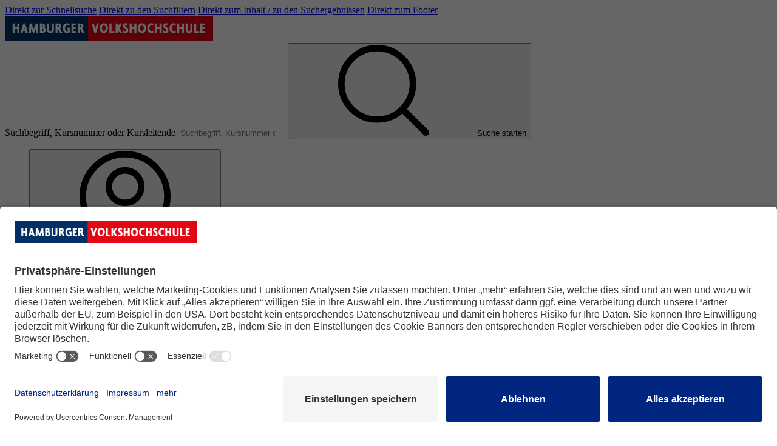

--- FILE ---
content_type: text/html; charset=UTF-8
request_url: https://www.vhs-hamburg.de/veranstaltungen-konzerte-68
body_size: 32158
content:
<!doctype html>
<html lang="de" dir="ltr" class="no-js" lang="de">
<head>
    <meta charset="utf-8">
    <meta http-equiv="x-ua-compatible" content="ie=edge">

    <meta charset="utf-8" />
<script src="https://app.usercentrics.eu/browser-ui/latest/loader.js" type="text/javascript" data-settings-id="mhqutJ8ln" id="usercentrics-cmp" async="async"></script>
<meta name="referrer" content="no-referrer-when-downgrade" />
<meta name="MobileOptimized" content="width" />
<meta name="HandheldFriendly" content="true" />
<meta name="viewport" content="width=device-width, initial-scale=1.0" />
<link rel="preconnect" href="//app.usercentrics.eu" />
<link rel="preload" href="//app.usercentrics.eu/browser-ui/latest/loader.js" as="script" />
<script>var et_pagename = "Veranstaltungen / Konzerte";</script>
<link rel="icon" href="/themes/custom/vhs/favicon.ico" type="image/vnd.microsoft.icon" />
<link rel="alternate" hreflang="de" href="https://www.vhs-hamburg.de/veranstaltungen-konzerte-68" />
<link rel="canonical" href="https://www.vhs-hamburg.de/veranstaltungen-konzerte-68" />
<link rel="shortlink" href="https://www.vhs-hamburg.de/node/1145" />

        <title>Veranstaltungen / Konzerte | Hamburger Volkshochschule</title>
        <link rel="stylesheet" media="all" href="/sites/default/files/css/css_hgHaq0Cw_R9lt4u3-lIi50D8If6BJ9FLNUbLrKkigwQ.css?delta=0&amp;language=de&amp;theme=vhs&amp;include=eJxFyWEKgDAIQOELDTySaEq5hK3ZNrp9QVC_3oMvH13bhd1Q6NRqy64N_k3583CTx96ksQUyhcLqhcnTMJ1YKWKWJlCnoPMNuSokuA" />
<link rel="stylesheet" media="all" href="/sites/default/files/css/css_-XvUFrwVgp9IpiABu-EdYhjc4H9L_wGDRftPFa7AqhY.css?delta=1&amp;language=de&amp;theme=vhs&amp;include=eJxFyWEKgDAIQOELDTySaEq5hK3ZNrp9QVC_3oMvH13bhd1Q6NRqy64N_k3583CTx96ksQUyhcLqhcnTMJ1YKWKWJlCnoPMNuSokuA" />
<link rel="stylesheet" media="print" href="/sites/default/files/css/css_M4vYhYbRWkl2c06w10Fk6SHIqWito5MM0xgg2lTTbX4.css?delta=2&amp;language=de&amp;theme=vhs&amp;include=eJxFyWEKgDAIQOELDTySaEq5hK3ZNrp9QVC_3oMvH13bhd1Q6NRqy64N_k3583CTx96ksQUyhcLqhcnTMJ1YKWKWJlCnoPMNuSokuA" />
<link rel="stylesheet" media="all" href="/sites/default/files/css/css_wArT2ve1PnMy_gQAl7O9jUXxKH2iycRmzVbxNwKBrWs.css?delta=3&amp;language=de&amp;theme=vhs&amp;include=eJxFyWEKgDAIQOELDTySaEq5hK3ZNrp9QVC_3oMvH13bhd1Q6NRqy64N_k3583CTx96ksQUyhcLqhcnTMJ1YKWKWJlCnoPMNuSokuA" />

            

                <!-- Copyright (c) 2000-2022 etracker GmbH. All rights reserved. -->
<!-- This material may not be reproduced, displayed, modified or distributed -->
<!-- without the express prior written permission of the copyright holder. -->
<!-- etracker tracklet 5.0 -->
<script id="_etLoader"
        type="text/javascript"
        charset="UTF-8"
        data-ecommerce-grabber="true"
        data-cookieconsent="ignore"
        data-block-cookies="true"
        data-respect-dnt="true"
        data-secure-code="oQbaoE" src="//code.etracker.com/code/e.js" async></script>
<!-- etracker tracklet 5.0 end -->

<script>
  var _etrackerOnReady = typeof _etrackerOnReady === 'undefined' ? [] : _etrackerOnReady;
  function etrackerSetCookieConsent(e) {
    var data = e.data || e.detail;
    if(data && (data.event === 'consent_changed' || data.event === 'consent_status')) {
      if(data['etracker'] === true)
        _etrackerOnReady.push(function(){ _etracker.enableCookies('vhs-hamburg.de') });
      else if (data['etracker'] === false)
        _etrackerOnReady.push(function(){ _etracker.disableCookies('vhs-hamburg.de') });
    }
  };
  window.addEventListener('onConsentStatusChange', etrackerSetCookieConsent, false);
</script>


                                    <script type="application/ld+json">{"@context":"https://schema.org","@type":"ItemList","itemListElement":[]}</script>
                
</head>
<body  class="h-scheme--category-culture">
<svg width="0" height="0" style="position:absolute"><defs><svg fill="none" viewBox="0 0 14 14" id="add-circle" xmlns="http://www.w3.org/2000/svg"><g stroke="currentColor" stroke-linecap="round" stroke-linejoin="round"><path d="M7 13.5a6.5 6.5 0 1 0 0-13 6.5 6.5 0 0 0 0 13ZM7 4v6M4 7h6"/></g></svg><svg fill="none" viewBox="0 0 16 19" id="arrow-down" xmlns="http://www.w3.org/2000/svg"><path d="M9 1a1 1 0 0 0-2 0h2ZM7.293 18.707a1 1 0 0 0 1.414 0l6.364-6.364a1 1 0 0 0-1.414-1.414L8 16.586l-5.657-5.657A1 1 0 0 0 .93 12.343l6.364 6.364ZM7 1v17h2V1H7Z" fill="#002F63"/></svg><svg fill="none" viewBox="0 0 19 15" id="arrow-right" xmlns="http://www.w3.org/2000/svg"><path d="M.857 7.5H18M12 13.5l6-6-6-6" stroke="currentColor" stroke-width="1.714" stroke-linecap="round" stroke-linejoin="round"/></svg><svg fill="none" viewBox="0 0 14 14" id="arrow-up" xmlns="http://www.w3.org/2000/svg"><g stroke="currentColor" stroke-linecap="round" stroke-linejoin="round"><path d="M7 13.5V.5M10.5 4 7 .5 3.5 4"/></g></svg><svg fill="none" viewBox="0 0 24 24" id="calendar" xmlns="http://www.w3.org/2000/svg"><g stroke-width="1.714" stroke-linecap="round" stroke-linejoin="round"><path d="M2.692 3.538A1.692 1.692 0 0 0 1 5.231v16.077A1.692 1.692 0 0 0 2.692 23h18.616A1.692 1.692 0 0 0 23 21.308V5.23a1.692 1.692 0 0 0-1.692-1.693h-3.385" stroke="#002F63"/><path d="M1 9.462h22M6.077 1v5.077M17.923 1v5.077M6.077 3.538h8.462" stroke="currentColor"/></g></svg><svg viewBox="0 0 25 24" fill="none" id="calender-arrow" xmlns="http://www.w3.org/2000/svg"><g stroke="currentColor" stroke-width="1.714" stroke-linecap="round" stroke-linejoin="round"><path d="M2.714 3.429A1.714 1.714 0 0 0 1 5.143v16.286a1.714 1.714 0 0 0 1.714 1.714h18.857a1.714 1.714 0 0 0 1.715-1.714V5.143a1.714 1.714 0 0 0-1.715-1.714h-3.428M6.143.857V6M18.143.857V6M6.143 3.429h8.571M7.718 14.098h8.848"/><path d="m13.243 17.424 3.326-3.326-3.326-3.325"/></g></svg><svg viewBox="0 0 16 28" fill="none" id="caret-left" xmlns="http://www.w3.org/2000/svg"><path d="M14 26 2 14 14 2" stroke="#002F63" stroke-width="3.429" stroke-linecap="round" stroke-linejoin="round"/></svg><svg viewBox="0 0 16 28" fill="none" id="caret-right" xmlns="http://www.w3.org/2000/svg"><path d="m2 26 12-12L2 2" stroke="currentColor" stroke-width="3.429" stroke-linecap="round" stroke-linejoin="round"/></svg><svg fill="none" viewBox="0 0 49 42" id="categories" xmlns="http://www.w3.org/2000/svg"><path d="M3.5 1h22s2 0 2 2v2s0 2-2 2h-22s-2 0-2-2V3s0-2 2-2ZM23.5 19h22s2 0 2 2v2s0 2-2 2h-22s-2 0-2-2v-2s0-2 2-2ZM23.5 35h22s2 0 2 2v2s0 2-2 2h-22s-2 0-2-2v-2s0-2 2-2Z" stroke="currentColor" stroke-width="1.75" stroke-linecap="round" stroke-linejoin="round"/><path d="M15.5 7.002v3a3 3 0 0 0 3 3h14a3 3 0 0 1 3 3v3M35.5 26.002v9" stroke="currentColor" stroke-width="1.75" stroke-linecap="round" stroke-linejoin="round"/></svg><svg fill="none" viewBox="0 0 34 26" id="chatbot" xmlns="http://www.w3.org/2000/svg"><path d="M10.218 22.672a.749.749 0 0 1 .182-.022h20.8a1.85 1.85 0 0 0 1.85-1.85V2.6A1.85 1.85 0 0 0 31.2.75h-26c-.49 0-.961.195-1.308.542 0 0 0 0 0 0m6.326 21.38-9.074 2.269m9.074-2.269-9.074 2.269m2.748-23.65A1.85 1.85 0 0 0 3.35 2.6v15.6a.75.75 0 0 1-.038.237l-2.168 6.504" stroke="currentColor" stroke-width="1.5" stroke-linecap="round" stroke-linejoin="round"/><rect x="11" y="10" width="3" height="3" rx="1.5" stroke="currentColor" stroke-width="1.5"/><rect x="17" y="10" width="3" height="3" rx="1.5" stroke="currentColor" stroke-width="1.5"/><rect x="23" y="10" width="3" height="3" rx="1.5" stroke="currentColor" stroke-width="1.5"/></svg><svg fill="none" viewBox="0 0 12 10" id="check" xmlns="http://www.w3.org/2000/svg"><path d="M11.125.883 4.3 8.558.887 6" stroke="currentColor" stroke-width="1.714" stroke-linecap="round" stroke-linejoin="round"/></svg><svg fill="none" viewBox="0 0 15 14" id="checkbox" xmlns="http://www.w3.org/2000/svg"><path d="m1 8 5 5 8-12" stroke="#002F63" stroke-width="2" stroke-linecap="round" stroke-linejoin="round"/></svg><svg fill="none" viewBox="0 0 24 24" id="course-number" xmlns="http://www.w3.org/2000/svg"><g stroke="currentColor" stroke-width="2" stroke-linecap="round" stroke-linejoin="round"><path d="M16.889 8.944h-4.64M16.889 15.056h-4.64M12 23a11 11 0 1 0 0-22 11 11 0 0 0 0 22Z"/><path d="M7.742 9.556a.611.611 0 1 1 0-1.223M7.742 9.556a.611.611 0 0 0 0-1.223M7.742 15.667a.611.611 0 1 1 0-1.223M7.742 15.667a.611.611 0 1 0 0-1.223"/></g></svg><svg fill="none" viewBox="0 0 14 14" id="delete" xmlns="http://www.w3.org/2000/svg"><g stroke="currentColor" stroke-linecap="round" stroke-linejoin="round"><path d="m13.5.5-13 13M.5.5l13 13"/></g></svg><svg fill="none" viewBox="0 0 16 9" id="dropdown-secondary" xmlns="http://www.w3.org/2000/svg"><path d="M9 6.5a1 1 0 0 0-2 0h2ZM7.293 8.207a1 1 0 0 0 1.414 0l6.364-6.364A1 1 0 0 0 13.657.43L8 6.086 2.343.429A1 1 0 0 0 .93 1.843l6.364 6.364ZM7 6.5v1h2v-1H7Z" fill="#002F63"/></svg><svg fill="none" viewBox="0 0 70 70" id="facebook" xmlns="http://www.w3.org/2000/svg"><path fill-rule="evenodd" clip-rule="evenodd" d="M70 35c0 19.33-15.67 35-35 35S0 54.33 0 35 15.67 0 35 0s35 15.67 35 35Z" fill="currentColor"/><path fill-rule="evenodd" clip-rule="evenodd" d="M46.854 21.88s-3.477-.284-4.847.24c-2.265.867-2.319 2.895-2.319 4.828v3.949h6.924L45.6 38.449h-5.912v18.208H31.86V38.314h-6.503v-7.417h6.503v-6.279c0-6.648 5.04-9.056 8.045-9.345 3.005-.29 6.95.578 6.95.578v6.03Z" fill="#fff"/></svg><svg fill="none" viewBox="0 0 19 18" id="filter" xmlns="http://www.w3.org/2000/svg"><path d="M3.75 2.875a2 2 0 1 0 4 0 2 2 0 0 0-4 0ZM6.75 15.125a2 2 0 1 0 4 0 2 2 0 0 0-4 0ZM7.75 2.875H18M10.75 15.125H18M1.5 2.875h2.25M1.5 15.125h5.25M11.75 8.875a2 2 0 1 0 4 0 2 2 0 0 0-4 0ZM11.75 8.875H1.5M18 8.875h-2.25" stroke="currentColor" stroke-width="1.75" stroke-linecap="round" stroke-linejoin="round"/></svg><svg fill="none" viewBox="0 0 24 24" id="filter-calendar" xmlns="http://www.w3.org/2000/svg"><path d="M2.692 3.812c-.449 0-.879.177-1.196.49-.318.314-.496.74-.496 1.183v15.89c0 .445.178.87.496 1.184.317.313.747.49 1.196.49h18.616c.448 0 .879-.177 1.196-.49.318-.314.496-.74.496-1.183V5.485c0-.444-.178-.87-.496-1.183a1.702 1.702 0 0 0-1.196-.49h-3.385M1 9.667h22M6.077 1.303v5.018M17.923 1.303v5.018M6.077 3.812h8.461" stroke="#002F63" stroke-width="1.5" stroke-linecap="round" stroke-linejoin="round"/></svg><svg fill="none" viewBox="0 0 38 36" id="filter-main" xmlns="http://www.w3.org/2000/svg"><path d="M5.91 5.185a4.1 4.1 0 0 0 1.277 2.959 4.46 4.46 0 0 0 3.086 1.225 4.46 4.46 0 0 0 3.085-1.225 4.1 4.1 0 0 0 1.278-2.96 4.1 4.1 0 0 0-1.278-2.958A4.46 4.46 0 0 0 10.273 1a4.46 4.46 0 0 0-3.086 1.226A4.1 4.1 0 0 0 5.91 5.185ZM12.455 30.815c0 1.11.46 2.175 1.278 2.96A4.46 4.46 0 0 0 16.818 35a4.46 4.46 0 0 0 3.086-1.226 4.1 4.1 0 0 0 1.278-2.959 4.1 4.1 0 0 0-1.278-2.959 4.46 4.46 0 0 0-3.086-1.225 4.46 4.46 0 0 0-3.085 1.225 4.1 4.1 0 0 0-1.278 2.96ZM14.636 5.185H37M21.182 30.815H37M1 5.185h4.91M1 30.815h11.454M23.364 17.738a4.1 4.1 0 0 0 1.278 2.96 4.46 4.46 0 0 0 3.085 1.225 4.46 4.46 0 0 0 3.086-1.226 4.1 4.1 0 0 0 1.278-2.959 4.1 4.1 0 0 0-1.278-2.958 4.46 4.46 0 0 0-3.086-1.226 4.46 4.46 0 0 0-3.085 1.226 4.1 4.1 0 0 0-1.278 2.958ZM23.364 17.738H1M37 17.738h-4.91" stroke="#E2001A" stroke-width="1.75" stroke-linecap="round" stroke-linejoin="round"/></svg><svg fill="none" viewBox="0 0 14 14" id="heart" xmlns="http://www.w3.org/2000/svg"><path stroke="currentColor" stroke-linecap="round" stroke-linejoin="round" d="M7.004 12.383 1.53 7.424c-2.975-2.975 1.398-8.688 5.474-4.066 4.076-4.622 8.43 1.11 5.475 4.066l-5.475 4.959Z"/></svg><svg fill="none" viewBox="0 0 22 24" id="hvv" xmlns="http://www.w3.org/2000/svg"><g stroke="#002F63" stroke-width="1.714" stroke-linecap="round" stroke-linejoin="round"><path d="M20.392 8.927c0 5.626-4.342 12.454-9.696 12.454C5.34 21.381 1 14.553 1 8.925 1 3.297 5.34 1 10.696 1c5.354 0 9.696 2.297 9.696 7.925v.002Z"/><path d="M17.105 17.845c-1.709 2.098-3.952 3.536-6.41 3.536-2.454 0-4.696-1.435-6.404-3.531 1.082-2.946 3.545-4.209 6.408-4.209 2.863 0 5.322 1.261 6.406 4.204ZM2.803 20.534 1 22.229M19.197 20.534 21 22.227M6.774 5.509h7.846s2.146 0 2.146 2.145c0 0 0 2.146-2.146 2.146H6.774S4.63 9.8 4.63 7.654c0 0 0-2.145 2.145-2.145Z"/></g></svg><svg viewBox="0 0 22 24" fill="none" id="hvv-map" xmlns="http://www.w3.org/2000/svg"><g stroke="#002F63" stroke-width="1.714" stroke-linecap="round" stroke-linejoin="round"><path d="M21 10c0 6-10 13-10 13S1 16 1 10c0-4.902 4.553-9 10-9s10 4.098 10 9Z"/><path d="M11 13c.884 0 1.732-.316 2.357-.879.626-.562.977-1.325.977-2.121s-.351-1.559-.977-2.121c-.625-.563-1.473-.88-2.357-.88-.884 0-1.732.317-2.357.88-.625.562-.976 1.325-.976 2.12 0 .797.351 1.56.976 2.122.625.563 1.473.879 2.357.879Z"/></g></svg><svg viewBox="0 0 22 22" xml:space="preserve" id="info" xmlns="http://www.w3.org/2000/svg"><g fill="currentColor"><path d="M11 9.3c-.9 0-1.4.7-1.4 1.4v6.1c0 .9.6 1.6 1.4 1.6.9 0 1.4-.6 1.4-1.6v-6.1c0-.7-.5-1.4-1.4-1.4zM11 3.6c-.9 0-1.6.7-1.6 1.6 0 .9.7 1.6 1.6 1.6.9 0 1.6-.7 1.6-1.6 0-.9-.7-1.6-1.6-1.6z"/><path d="M11 0C4.9 0 0 4.9 0 11s4.9 11 11 11 11-4.9 11-11S17.1 0 11 0zm0 20.6c-5.3 0-9.6-4.3-9.6-9.6S5.7 1.4 11 1.4s9.6 4.3 9.6 9.6-4.3 9.6-9.6 9.6z"/></g></svg><svg fill="none" viewBox="0 0 70 70" id="instagram" xmlns="http://www.w3.org/2000/svg"><path fill-rule="evenodd" clip-rule="evenodd" d="M70 35c0 19.33-15.67 35-35 35S0 54.33 0 35 15.67 0 35 0s35 15.67 35 35Z" fill="currentColor"/><path fill-rule="evenodd" clip-rule="evenodd" d="M48.243 24.524c0 1.354-1.08 2.452-2.412 2.452-1.332 0-2.412-1.098-2.412-2.452 0-1.354 1.08-2.451 2.412-2.451 1.332 0 2.412 1.097 2.412 2.451ZM35.101 42.24c-3.7 0-6.7-3.049-6.7-6.81 0-3.76 3-6.81 6.7-6.81s6.7 3.05 6.7 6.81c0 3.761-3 6.81-6.7 6.81Zm0-17.301c-5.7 0-10.322 4.697-10.322 10.49 0 5.795 4.621 10.492 10.322 10.492 5.7 0 10.322-4.697 10.322-10.491s-4.621-10.491-10.322-10.491Zm16.362 18.747c-.09 1.991-.417 3.073-.692 3.793-.365.953-.8 1.634-1.504 2.349a6.215 6.215 0 0 1-2.31 1.529c-.71.279-1.774.612-3.733.703-2.12.098-2.755.12-8.123.12-5.368 0-6.003-.022-8.122-.12-1.96-.091-3.025-.424-3.733-.703a6.22 6.22 0 0 1-2.311-1.529c-.704-.715-1.14-1.396-1.504-2.349-.275-.72-.603-1.802-.692-3.793-.097-2.155-.117-2.801-.117-8.256s.02-6.101.117-8.256c.09-1.992.417-3.073.692-3.793.364-.954.8-1.634 1.504-2.35a6.212 6.212 0 0 1 2.311-1.527c.708-.28 1.773-.613 3.733-.704 2.119-.098 2.755-.119 8.122-.119s6.003.021 8.123.119c1.96.09 3.024.424 3.732.704.939.37 1.608.813 2.311 1.528.704.715 1.14 1.395 1.504 2.35.275.719.603 1.8.692 3.792.097 2.155.117 2.8.117 8.256 0 5.455-.02 6.101-.117 8.256Zm3.618-16.68c-.097-2.174-.437-3.66-.934-4.958-.514-1.344-1.201-2.483-2.319-3.62a9.835 9.835 0 0 0-3.56-2.355c-1.279-.506-2.74-.851-4.88-.95-2.143-.1-2.828-.123-8.287-.123-5.46 0-6.143.023-8.287.123-2.14.099-3.602.444-4.88.95a9.83 9.83 0 0 0-3.56 2.356c-1.118 1.136-1.805 2.275-2.319 3.619-.497 1.299-.836 2.784-.934 4.959C15.023 29.185 15 29.88 15 35.43c0 5.548.023 6.244.12 8.423.099 2.175.438 3.66.935 4.96.514 1.343 1.201 2.482 2.319 3.618a9.84 9.84 0 0 0 3.56 2.357c1.278.505 2.74.85 4.88.95 2.144.099 2.828.122 8.287.122 5.46 0 6.144-.023 8.288-.123 2.14-.099 3.6-.444 4.88-.95a9.843 9.843 0 0 0 3.56-2.356c1.117-1.136 1.804-2.275 2.318-3.619.497-1.3.837-2.784.934-4.959.098-2.179.121-2.875.121-8.423 0-5.549-.023-6.244-.12-8.423Z" fill="#fff"/></svg><svg viewBox="0 0 62 62" style="enable-background:new 0 0 62 62" xml:space="preserve" id="linkedin" xmlns="http://www.w3.org/2000/svg"><path fill="currentColor" d="M61 31c0 16.6-13.4 30-30 30S1 47.6 1 31 14.4 1 31 1s30 13.4 30 30z"/><path fill="#fff" d="M23.2 19.4c0 1.9-1.4 3.4-3.6 3.4S16 21.3 16 19.4s1.4-3.4 3.6-3.4 3.6 1.5 3.6 3.4zm-6.8 25.8h6.4V25.5h-6.4v19.7zm29.6 0V33.9c0-6-3.2-8.9-7.4-8.9-3.4 0-5 1.9-5.8 3.2v-2.8h-6.5c.1 1.8 0 19.6 0 19.6h6.5V34c0-.6 0-1.2.2-1.6.5-1.2 1.5-2.4 3.3-2.4 2.3 0 3.3 1.8 3.3 4.4v10.5H46z"/></svg><svg fill="none" viewBox="0 0 24 24" id="list-compact" xmlns="http://www.w3.org/2000/svg"><path d="M2.449 5.633a.796.796 0 1 0 0-1.592.796.796 0 0 0 0 1.592ZM8.02 4.837h14.327M2.449 12.796a.796.796 0 1 0 0-1.592.796.796 0 0 0 0 1.592ZM8.02 12h14.327M2.449 19.959a.796.796 0 1 0 0-1.592.796.796 0 0 0 0 1.592ZM8.02 19.163h14.327" stroke="currentColor" stroke-width="2" stroke-linecap="round" stroke-linejoin="round"/></svg><svg fill="none" viewBox="0 0 26 26" id="list-detailed" xmlns="http://www.w3.org/2000/svg"><path d="M24.1 16h-7.2c-.497 0-.9.288-.9.643v7.714c0 .355.403.643.9.643h7.2c.497 0 .9-.288.9-.643v-7.714c0-.355-.403-.643-.9-.643Z" stroke="currentColor" stroke-width="2" stroke-linecap="round" stroke-linejoin="round"/><path d="M24.1 16h-7.2c-.497 0-.9.288-.9.643v7.714c0 .355.403.643.9.643h7.2c.497 0 .9-.288.9-.643v-7.714c0-.355-.403-.643-.9-.643Z" stroke="currentColor" stroke-opacity=".2" stroke-width="2" stroke-linecap="round" stroke-linejoin="round"/><path d="M24.1 1h-7.2c-.497 0-.9.67-.9 1.495v6.01c0 .826.403 1.495.9 1.495h7.2c.497 0 .9-.67.9-1.495v-6.01C25 1.669 24.597 1 24.1 1Z" stroke="currentColor" stroke-width="2" stroke-linecap="round" stroke-linejoin="round"/><path d="M24.1 1h-7.2c-.497 0-.9.67-.9 1.495v6.01c0 .826.403 1.495.9 1.495h7.2c.497 0 .9-.67.9-1.495v-6.01C25 1.669 24.597 1 24.1 1Z" stroke="currentColor" stroke-opacity=".2" stroke-width="2" stroke-linecap="round" stroke-linejoin="round"/><path d="M9.1 1H1.9c-.497 0-.9.288-.9.643v7.714c0 .355.403.643.9.643h7.2c.497 0 .9-.288.9-.643V1.643C10 1.288 9.597 1 9.1 1Z" stroke="currentColor" stroke-width="2" stroke-linecap="round" stroke-linejoin="round"/><path d="M9.1 1H1.9c-.497 0-.9.288-.9.643v7.714c0 .355.403.643.9.643h7.2c.497 0 .9-.288.9-.643V1.643C10 1.288 9.597 1 9.1 1Z" stroke="currentColor" stroke-opacity=".2" stroke-width="2" stroke-linecap="round" stroke-linejoin="round"/><path d="M9.1 16H1.9c-.497 0-.9.67-.9 1.495v6.01c0 .826.403 1.495.9 1.495h7.2c.497 0 .9-.67.9-1.495v-6.01C10 16.669 9.597 16 9.1 16Z" stroke="currentColor" stroke-width="2" stroke-linecap="round" stroke-linejoin="round"/><path d="M9.1 16H1.9c-.497 0-.9.67-.9 1.495v6.01c0 .826.403 1.495.9 1.495h7.2c.497 0 .9-.67.9-1.495v-6.01C10 16.669 9.597 16 9.1 16Z" stroke="currentColor" stroke-opacity=".2" stroke-width="2" stroke-linecap="round" stroke-linejoin="round"/></svg><svg fill="none" viewBox="0 0 24 24" id="location" xmlns="http://www.w3.org/2000/svg"><g stroke="currentColor" stroke-width="1.714" stroke-linecap="round" stroke-linejoin="round"><path d="M19.616 8.615c0 5.077-7.616 11-7.616 11s-7.615-5.923-7.615-11C4.385 4.468 7.852 1 12 1s7.616 3.468 7.616 7.615Z"/><path d="M12 11.154a2.539 2.539 0 1 0 0-5.077 2.539 2.539 0 0 0 0 5.077ZM18.9 17.077h1.562L23 23H1l2.538-5.923H5.1"/></g></svg><svg fill="none" viewBox="0 0 24 24" id="location-filters" xmlns="http://www.w3.org/2000/svg"><path d="M12 19.615a7.616 7.616 0 1 0 0-15.231 7.616 7.616 0 0 0 0 15.231Z" stroke="#002F63" stroke-width="1.5" stroke-linecap="round" stroke-linejoin="round"/><path d="M12 12.846a.846.846 0 1 0 0-1.692.846.846 0 0 0 0 1.692ZM12 4.385V1M12 23v-3.385M19.616 12H23M1 12h3.385" stroke="#002F63" stroke-width="1.5" stroke-linecap="round" stroke-linejoin="round"/></svg><svg fill="none" viewBox="0 0 24 20" id="news-paper" xmlns="http://www.w3.org/2000/svg"><path d="M23 5.714v11.143c0 .569-.223 1.114-.62 1.515a2.102 2.102 0 0 1-1.495.628m0 0c-.561 0-1.1-.226-1.496-.628a2.157 2.157 0 0 1-.62-1.515v-15a.863.863 0 0 0-.248-.606.84.84 0 0 0-.598-.251H1.846a.84.84 0 0 0-.598.251.863.863 0 0 0-.248.606v15.429c0 .454.178.89.496 1.212.317.321.747.502 1.196.502h18.193Z" stroke="currentColor" stroke-width="2" stroke-linecap="round" stroke-linejoin="round"/><path d="M13.693 5.286H6.077V9.57h7.616V5.286ZM6.077 14.714h7.616" stroke="currentColor" stroke-width="2" stroke-linecap="round" stroke-linejoin="round"/></svg><svg fill="none" viewBox="0 0 38 24" id="participants" xmlns="http://www.w3.org/2000/svg"><path d="M5.999 6.537c.383.012.764-.05 1.122-.184a2.87 2.87 0 0 0 .958-.594c.275-.258.494-.567.644-.91a2.696 2.696 0 0 0 0-2.16 2.768 2.768 0 0 0-.644-.91 2.87 2.87 0 0 0-.958-.593A2.939 2.939 0 0 0 5.999 1a2.9 2.9 0 0 0-1.96.842 2.725 2.725 0 0 0-.804 1.926c0 .72.288 1.41.804 1.926A2.9 2.9 0 0 0 6 6.537Z" stroke="currentColor" stroke-width="1.75" stroke-linecap="round" stroke-linejoin="round"/><path d="M10.998 11.385A4.771 4.771 0 0 0 9.534 7.96 5.08 5.08 0 0 0 6 6.54a5.08 5.08 0 0 0-3.535 1.42A4.771 4.771 0 0 0 1 11.385v2.076h2.142L3.856 19h4.287l.713-5.539H11l-.002-2.076Z" stroke="currentColor" stroke-width="1.75" stroke-linecap="round" stroke-linejoin="round"/><path d="M2 23h8.5" stroke="currentColor" stroke-width="1.75" stroke-linecap="round"/><path d="M18.999 10.537a2.94 2.94 0 0 0 1.122-.184 2.87 2.87 0 0 0 .958-.594c.275-.258.494-.567.644-.91a2.697 2.697 0 0 0 0-2.16 2.768 2.768 0 0 0-.644-.91 2.87 2.87 0 0 0-.958-.593A2.939 2.939 0 0 0 18.999 5a2.9 2.9 0 0 0-1.96.842 2.725 2.725 0 0 0-.804 1.926c0 .72.288 1.41.804 1.926a2.9 2.9 0 0 0 1.96.842Z" stroke="currentColor" stroke-width="1.75" stroke-linecap="round" stroke-linejoin="round"/><path d="M23.998 15.385a4.771 4.771 0 0 0-1.464-3.426A5.08 5.08 0 0 0 19 10.54c-1.326 0-2.597.511-3.535 1.42A4.771 4.771 0 0 0 14 15.385v2.077h2.142L16.856 23h4.287l.713-5.538H24l-.002-2.077ZM31.999 6.537c.383.012.764-.05 1.122-.184a2.87 2.87 0 0 0 .958-.594c.275-.258.494-.567.644-.91a2.697 2.697 0 0 0 0-2.16 2.768 2.768 0 0 0-.644-.91 2.87 2.87 0 0 0-.958-.593A2.939 2.939 0 0 0 31.999 1a2.9 2.9 0 0 0-1.96.842 2.725 2.725 0 0 0-.804 1.926c0 .72.288 1.41.804 1.926a2.9 2.9 0 0 0 1.96.842Z" stroke="currentColor" stroke-width="1.75" stroke-linecap="round" stroke-linejoin="round"/><path d="M36.998 11.385a4.771 4.771 0 0 0-1.464-3.426A5.08 5.08 0 0 0 32 6.54c-1.326 0-2.597.511-3.535 1.42A4.771 4.771 0 0 0 27 11.385v2.076h2.142L29.856 19h4.287l.713-5.539H37l-.002-2.076Z" stroke="currentColor" stroke-width="1.75" stroke-linecap="round" stroke-linejoin="round"/><path d="M28 23h8.5" stroke="currentColor" stroke-width="1.75" stroke-linecap="round"/></svg><svg viewBox="0 0 28.1 28" style="enable-background:new 0 0 28.1 28" xml:space="preserve" id="phone" xmlns="http://www.w3.org/2000/svg"><g fill="currentColor"><path d="M21.4 18.5c-1.1-1-2.1-1-3.1 0l-1.8 1.8c-.3.3-.5.3-.8.1-1-.7-2.2-1.3-3.1-2.1-2-1.7-3.8-3.6-4.9-6-.2-.4-.2-.7.2-1 .6-.6 1.2-1.1 1.7-1.7 1.1-1.1 1.1-2.1 0-3.2-1-1.1-2.1-2.1-3.1-3.1s-2.1-1-3.1 0c-.7.8-1.3 1.5-2 2-.9.8-1.2 1.8-1.2 3 .1.5.1 1 .2 1.4.3.9.5 1.9.9 2.8C4.2 19 8.9 23.8 15.5 26.7c1.2.5 2.5.8 3.8 1 1.2.2 2.3 0 3.2-.9l2.1-2.1c1-1 1-2 0-3.1-1.1-1-2.1-2-3.2-3.1zM14.5.1l-.3 2.1c3 .5 5.5 1.7 7.6 3.7 2.1 2.1 3.4 4.6 4 7.5.7-.1 1.4-.2 2.1-.4C26.7 6.1 20.9.9 14.5.1z"/><path d="M20.2 13.8c.7-.1 1.4-.2 2.1-.4-.7-4.6-4.9-7.7-8.1-7.8-.1.7-.2 1.3-.3 2 3.5.9 5.5 2.9 6.3 6.2z"/></g></svg><svg fill="none" viewBox="0 0 14 14" id="quicksearch" xmlns="http://www.w3.org/2000/svg"><g stroke="currentColor" stroke-linecap="round" stroke-linejoin="round"><path d="M6 11.5a5.5 5.5 0 1 0 0-11 5.5 5.5 0 0 0 0 11ZM13.5 13.5 10 10"/></g></svg><svg viewBox="0 0 22 24" fill="none" id="remove" xmlns="http://www.w3.org/2000/svg"><g stroke="#E2001A" stroke-width="2" stroke-linecap="round" stroke-linejoin="round"><path d="M1 5.615h18.462M3.308 5.615h13.846v13.847A1.54 1.54 0 0 1 15.615 21H4.846a1.539 1.539 0 0 1-1.538-1.538V5.615Z"/><path d="M6.385 5.615v-.769a3.846 3.846 0 1 1 7.692 0v.77M7.923 10.233v6.156M12.539 10.233v6.156"/></g></svg><svg fill="none" viewBox="0 0 24 24" id="seats" xmlns="http://www.w3.org/2000/svg"><g stroke="currentColor"><path d="M11 6.537c.382.012.764-.05 1.12-.184a2.87 2.87 0 0 0 .96-.594c.275-.258.493-.567.643-.91a2.695 2.695 0 0 0 0-2.16 2.767 2.767 0 0 0-.644-.91 2.87 2.87 0 0 0-.958-.593A2.938 2.938 0 0 0 10.999 1a2.9 2.9 0 0 0-1.96.842 2.725 2.725 0 0 0-.804 1.926c0 .72.289 1.41.804 1.926a2.9 2.9 0 0 0 1.96.842Z" stroke-width="1.714" stroke-linecap="round" stroke-linejoin="round"/><path d="M15.998 11.385a4.77 4.77 0 0 0-1.464-3.426A5.08 5.08 0 0 0 11 6.54a5.08 5.08 0 0 0-3.535 1.42A4.771 4.771 0 0 0 6 11.385v2.076h2.142L8.856 19h4.287l.713-5.539H16l-.002-2.076Z" stroke-width="1.714" stroke-linecap="round" stroke-linejoin="round"/><path stroke-width="2" d="M0 22h22"/></g></svg><svg fill="none" viewBox="0 0 14 14" id="share-link" xmlns="http://www.w3.org/2000/svg"><g stroke="currentColor" stroke-linecap="round" stroke-linejoin="round"><path d="M2.75 9.25a2.25 2.25 0 1 0 0-4.5 2.25 2.25 0 0 0 0 4.5ZM11.25 13.5a2.25 2.25 0 1 0 0-4.5 2.25 2.25 0 0 0 0 4.5ZM11.25 5a2.25 2.25 0 1 0 0-4.5 2.25 2.25 0 0 0 0 4.5ZM4.76 6l4.48-2.25M4.76 8l4.48 2.25"/></g></svg><svg fill="none" viewBox="0 0 24 24" id="shield" xmlns="http://www.w3.org/2000/svg"><g stroke="currentColor" stroke-width="1.714" stroke-linecap="round" stroke-linejoin="round"><path d="M12.61 22.887a1.694 1.694 0 0 1-1.218 0 16.196 16.196 0 0 1-7.546-5.948A16.18 16.18 0 0 1 1 7.765V2.692A1.691 1.691 0 0 1 2.693 1h18.616A1.693 1.693 0 0 1 23 2.692v5.073a16.19 16.19 0 0 1-10.39 15.122Z"/><path d="M17.125 6.883 10.3 14.558 6.887 12"/></g></svg><svg fill="none" viewBox="0 0 14 14" id="shopping-cart" xmlns="http://www.w3.org/2000/svg"><g stroke="currentColor" stroke-linecap="round" stroke-linejoin="round"><path d="M.508.5H2.95l.87 8.65a1 1 0 0 0 1 .85h6.3a1 1 0 0 0 1-.68l1.33-4a.999.999 0 0 0-.14-.9 1 1 0 0 0-.86-.42H3.3M10.95 13.5a.5.5 0 1 1 0-1 .5.5 0 0 1 0 1ZM4.45 13.5a.5.5 0 1 1 0-1 .5.5 0 0 1 0 1Z"/></g></svg><svg fill="none" viewBox="0 0 22 22" id="status-list" xmlns="http://www.w3.org/2000/svg"><path d="M1.646 14.875a10.126 10.126 0 1 1 18.71-7.75 10.126 10.126 0 0 1-18.71 7.75ZM11 7h4.5M11 11h4.5M11 15h4.5M6 7h1M6 11h1M6 15h1" stroke="currentColor" stroke-width="1.75" stroke-linecap="round" stroke-linejoin="round"/></svg><svg fill="none" viewBox="0 0 22 22" id="status-seats-free" xmlns="http://www.w3.org/2000/svg"><path d="m16 7-5.848 7.64a.906.906 0 0 1-.274.238.94.94 0 0 1-.713.09.93.93 0 0 1-.324-.16L5 11.852" stroke="currentColor" stroke-width="1.75" stroke-linecap="round" stroke-linejoin="round"/><path d="M1.646 14.875a10.126 10.126 0 1 1 18.71-7.75 10.126 10.126 0 0 1-18.71 7.75Z" stroke="currentColor" stroke-width="1.75" stroke-linecap="round" stroke-linejoin="round"/></svg><svg fill="none" viewBox="0 0 22 22" id="status-seats-full" xmlns="http://www.w3.org/2000/svg"><path d="M1.646 14.875a10.126 10.126 0 1 1 18.71-7.75 10.126 10.126 0 0 1-18.71 7.75ZM7 7l8 8M15 7l-8 8" stroke="currentColor" stroke-width="1.75" stroke-linecap="round" stroke-linejoin="round"/></svg><svg fill="none" viewBox="0 0 22 22" id="status-seats-less" xmlns="http://www.w3.org/2000/svg"><path d="M1.646 14.875a10.126 10.126 0 1 1 18.71-7.75 10.126 10.126 0 0 1-18.71 7.75Z" stroke="currentColor" stroke-width="1.75" stroke-linecap="round" stroke-linejoin="round"/><path d="M10.53 3c-.99 0-1.968.207-2.882.609a7.517 7.517 0 0 0-2.443 1.734A8.05 8.05 0 0 0 3.573 7.94 8.436 8.436 0 0 0 3 11c0 1.05.195 2.09.573 3.062.379.97.933 1.852 1.632 2.595.7.743 1.53 1.332 2.443 1.734a7.146 7.146 0 0 0 2.881.609V3Z" fill="currentColor"/><path d="M10.53 3c-.99 0-1.968.207-2.882.609a7.517 7.517 0 0 0-2.443 1.734A8.05 8.05 0 0 0 3.573 7.94 8.436 8.436 0 0 0 3 11c0 1.05.195 2.09.573 3.062.379.97.933 1.852 1.632 2.595.7.743 1.53 1.332 2.443 1.734a7.146 7.146 0 0 0 2.881.609V3Z" fill="currentColor"/></svg><svg fill="none" viewBox="0 0 22 22" id="status-soon" xmlns="http://www.w3.org/2000/svg"><path d="M1.646 14.875a10.126 10.126 0 1 1 18.71-7.75 10.126 10.126 0 0 1-18.71 7.75Z" stroke="currentColor" stroke-width="1.75" stroke-linecap="round" stroke-linejoin="round"/><path d="M11 5.542v6.5h6" stroke="currentColor" stroke-width="1.75" stroke-linecap="round"/></svg><svg fill="none" viewBox="0 0 22 22" id="status-waitinglist" xmlns="http://www.w3.org/2000/svg"><path d="M1.646 14.875a10.126 10.126 0 1 1 18.71-7.75 10.126 10.126 0 0 1-18.71 7.75Z" stroke="currentColor" stroke-width="1.75" stroke-linecap="round" stroke-linejoin="round"/><path d="M8 5.375a.75.75 0 0 0-.75.75v1.184a3.75 3.75 0 0 0 7.5 0V6.125a.75.75 0 0 0-.75-.75H8ZM8 17.625a.75.75 0 0 1-.75-.75v-1.184a3.75 3.75 0 0 1 7.5 0v1.184a.75.75 0 0 1-.75.75H8Z" stroke="currentColor" stroke-width="1.75" stroke-linecap="round" stroke-linejoin="round"/><path d="M8 17a2 2 0 0 1 2-2h2a2 2 0 0 1 2 2H8Z" fill="currentColor"/></svg><svg fill="none" viewBox="0 0 24 24" id="time" xmlns="http://www.w3.org/2000/svg"><path d="M12 23.143A11.143 11.143 0 1 0 12 .857a11.143 11.143 0 0 0 0 22.286Z" stroke="#002F63" stroke-width="1.5" stroke-linecap="round" stroke-linejoin="round"/><path d="M12 7.714V12l4.354 5.074" stroke="#002F63" stroke-width="1.5" stroke-linecap="round" stroke-linejoin="round"/></svg><svg fill="none" viewBox="0 0 32 32" id="twitter" xmlns="http://www.w3.org/2000/svg"><path fill-rule="evenodd" clip-rule="evenodd" d="M32 16c0 8.837-7.163 16-16 16S0 24.837 0 16 7.163 0 16 0s16 7.163 16 16Z" fill="currentColor"/><path d="M24.205 7.68c-.02.031-.036.067-.06.094l-3.071 3.315-3.4 3.672-.043.05 7.431 9.93c-.043.002-.07.004-.098.004-1.75 0-3.5 0-5.251.002a.148.148 0 0 1-.134-.068l-4.334-5.794-.617-.826c-.023.02-.043.035-.06.054l-4.143 4.474-1.95 2.104c-.024.025-.064.052-.096.052-.517.002-1.035 0-1.552-.002v-.017c.028-.026.058-.05.084-.077l1.474-1.592 5.052-5.452.467-.505-.046-.065-2.723-3.64-4.217-5.635c-.017-.023-.025-.052-.037-.078h5.421c.016.025.03.05.048.074l4.164 5.564.406.541c.032-.041.055-.076.083-.106l3.911-4.224 1.71-1.849h1.58ZM9.227 8.868l.092.127 4.368 5.837 6.484 8.665a.149.149 0 0 0 .134.068c.766-.002 1.532-.002 2.297-.002.028 0 .055-.003.097-.006l-.55-.738c-1.305-1.742-2.61-3.484-3.913-5.226-2.156-2.881-4.312-5.762-6.467-8.645-.043-.058-.087-.082-.161-.082-.757.003-1.514.002-2.271.002h-.11Z" fill="#fff"/></svg><svg fill="none" viewBox="0 0 71 70" id="twitter-footer" xmlns="http://www.w3.org/2000/svg"><path fill-rule="evenodd" clip-rule="evenodd" d="M70.667 35c0 19.33-15.67 35-35 35s-35-15.67-35-35 15.67-35 35-35 35 15.67 35 35Z" fill="#002F63"/><path d="M53.614 16.8c-.043.069-.077.147-.131.205-2.238 2.419-4.478 4.836-6.717 7.253L39.33 32.29c-.031.033-.06.069-.096.11 5.411 7.231 10.82 14.459 16.256 21.72-.095.005-.155.011-.215.011-3.828 0-7.657 0-11.486.003a.324.324 0 0 1-.292-.147c-3.16-4.227-6.32-8.451-9.481-12.676l-1.351-1.805c-.05.043-.094.076-.132.116l-9.06 9.787c-1.422 1.535-2.844 3.07-4.269 4.603-.052.055-.138.114-.208.114-1.132.004-2.264 0-3.396-.003v-.04c.062-.055.128-.106.184-.167 1.076-1.16 2.149-2.322 3.225-3.483L30.06 38.507l1.022-1.104c-.04-.058-.07-.102-.101-.143-1.986-2.654-3.97-5.309-5.957-7.962-3.074-4.109-6.15-8.217-9.223-12.327-.037-.05-.056-.114-.083-.171h11.86c.035.054.066.11.105.162 3.035 4.057 6.071 8.113 9.108 12.17l.888 1.185c.07-.09.121-.167.183-.233 2.85-3.08 5.703-6.16 8.555-9.24l3.741-4.044h3.456Zm-32.763 2.599c.087.12.143.2.202.278l9.554 12.768C35.335 38.763 40.064 45.08 44.79 51.4c.078.104.16.147.292.147 1.676-.004 3.351-.003 5.027-.004.06 0 .12-.008.21-.014l-1.204-1.614-8.558-11.431c-4.716-6.303-9.433-12.605-14.146-18.91-.095-.128-.19-.181-.354-.18-1.655.006-3.312.004-4.967.004h-.24Z" fill="#fff"/></svg><svg fill="none" viewBox="0 0 14 14" id="user-circle-single" xmlns="http://www.w3.org/2000/svg"><g stroke="currentColor" stroke-linecap="round" stroke-linejoin="round"><path d="M7 8a2.5 2.5 0 1 0 0-5 2.5 2.5 0 0 0 0 5ZM2.73 11.9a5 5 0 0 1 8.54 0"/><path d="M7 13.5a6.5 6.5 0 1 0 0-13 6.5 6.5 0 0 0 0 13Z"/></g></svg><svg fill="none" viewBox="0 0 25 27" id="user-location" xmlns="http://www.w3.org/2000/svg"><path d="M12.593 22.153a6.83 6.83 0 0 0 2.88-.642 7.533 7.533 0 0 0 2.442-1.828 8.566 8.566 0 0 0 1.632-2.736 9.324 9.324 0 0 0 .573-3.228 9.324 9.324 0 0 0-.573-3.227 8.566 8.566 0 0 0-1.632-2.736 7.533 7.533 0 0 0-2.442-1.828 6.831 6.831 0 0 0-2.88-.642c-1.996 0-3.91.888-5.322 2.47-1.412 1.581-2.205 3.726-2.205 5.963s.793 4.382 2.205 5.964c1.411 1.581 3.326 2.47 5.322 2.47Z" stroke="#002F63" stroke-width="1.5" stroke-linecap="round" stroke-linejoin="round"/><path d="M12.593 14.656a.793.793 0 0 0 .591-.274.997.997 0 0 0 .245-.663.997.997 0 0 0-.245-.662.793.793 0 0 0-.591-.275.793.793 0 0 0-.591.275.997.997 0 0 0-.245.662c0 .249.088.487.245.663.156.175.37.274.59.274ZM12.593 5.286V1.538M12.593 25.9v-3.747M20.12 13.72h3.345M1.721 13.72h3.345" stroke="#002F63" stroke-width="1.5" stroke-linecap="round" stroke-linejoin="round"/></svg><svg fill="none" viewBox="0 0 24 24" id="watch-circle" xmlns="http://www.w3.org/2000/svg"><path d="M12 22a10 10 0 1 1 10-10c0 5.454-3.864 7.727-6.364 10" stroke="#E2001A" stroke-width="2.083"/><path d="M19.273 22h-3.636v-3.636M12 5.636V12h4.546" stroke="#E2001A" stroke-width="2.083"/></svg><svg viewBox="0 0 62 62" style="enable-background:new 0 0 62 62" xml:space="preserve" id="whatsapp" xmlns="http://www.w3.org/2000/svg"><path fill="currentColor" d="M61 31c0 16.6-13.4 30-30 30S1 47.6 1 31 14.4 1 31 1s30 13.4 30 30z"/><path fill="#fff" d="M40.6 33.7c.2.4.1 1.4-.2 2.3-.4 1.2-2.3 2.2-3.2 2.2H36.4c-.7 0-1.8-.1-4.3-1.1-2.6-1-5.1-3.2-7.1-6.2 0 0 0-.1-.1-.1-.5-.7-1.8-2.5-1.8-4.5 0-2.2 1-3.4 1.6-3.8.6-.4 1.9-.5 2.1-.5h.2c.5 0 .9.3 1.1 1 0 .1.1.3.2.5.4.8 1 2.4 1 2.5.1.1.3.6 0 1.1l-.1.1c-.1.2-.2.4-.4.7-.1.1-.1.2-.2.2-.1.2-.3.4-.4.5 0 0-.1.1-.1.2v.1c.3.5 2.4 3.3 5.1 4.5.1.1.5.2.5.2s.1 0 .1-.1c.2-.3 1-1.2 1.3-1.6.2-.3.5-.5.9-.5.2 0 .4.1.6.1.4.1 2.5 1.2 3 1.4h.1c.5.4.8.5.9.8zm8.4-3.6c0 9.4-7.7 17.1-17.2 17.1-2.8 0-5.7-.7-8.1-2L14.6 48h-.1c-.1 0-.2 0-.3-.1-.2-.2-.2-.3-.2-.5l3-8.7c-1.5-2.6-2.4-5.6-2.4-8.6 0-9.4 7.7-17.1 17.2-17.1S49 20.7 49 30.1zm-3.6 0c0-7.4-6.1-13.5-13.6-13.5s-13.6 6.1-13.6 13.5c0 2.9.9 5.6 2.6 7.9.1.1.1.3.1.4l-1.5 4.3 4.5-1.4h.1c.1 0 .2 0 .2.1 2.2 1.5 4.8 2.2 7.5 2.2 7.6 0 13.7-6.1 13.7-13.5z"/></svg><svg viewBox="0 0 23 23" xml:space="preserve" id="xing" xmlns="http://www.w3.org/2000/svg"><path fill="currentColor" d="M11.5 0C5.1 0 0 5.1 0 11.5S5.1 23 11.5 23 23 17.9 23 11.5 17.9 0 11.5 0zM7.8 14.4H5.7c-.1 0-.2-.1-.3-.1-.1-.1-.1-.2 0-.3l2.2-4-1.4-2.4c-.1-.1-.1-.2 0-.3.1-.1.2-.1.3-.1h2.1c.3 0 .5.2.6.4l1.4 2.5c-.1.2-2.2 4-2.2 4-.2.1-.3.3-.6.3zm9.8-9.6L13 12.9l2.9 5.3c.1.1.1.2 0 .3-.1.1-.2.1-.3.1h-2.1c-.3 0-.5-.2-.6-.4 0 0-2.9-5.4-3-5.4.1-.3 4.6-8.2 4.6-8.2.1-.2.2-.4.6-.4h2.1c.1 0 .2 0 .3.1.2.2.1.3.1.5z"/></svg><svg fill="none" viewBox="0 0 71 70" id="youtube" xmlns="http://www.w3.org/2000/svg"><path fill-rule="evenodd" clip-rule="evenodd" d="M70.333 35c0 19.33-15.67 35-35 35s-35-15.67-35-35 15.67-35 35-35 35 15.67 35 35Z" fill="#002F63"/><path fill-rule="evenodd" clip-rule="evenodd" d="M30.336 41.77V26.398l12.568 7.685-12.568 7.685Zm23.491-19.055c-1.09-1.977-2.274-2.34-4.684-2.48C46.736 20.07 40.683 20 35.44 20c-5.254 0-11.31.07-13.714.233-2.405.141-3.591.502-4.691 2.482-1.124 1.974-1.702 5.375-1.702 11.362v.02c0 5.96.578 9.387 1.702 11.34 1.1 1.978 2.284 2.336 4.688 2.502 2.407.144 8.463.229 13.717.229 5.243 0 11.296-.085 13.706-.226 2.41-.166 3.593-.525 4.683-2.501 1.133-1.954 1.706-5.38 1.706-11.342v-.02c0-5.99-.573-9.39-1.708-11.364Z" fill="#fff"/></svg></defs></svg><a href="#quicksearch-query" class="visually-hidden focusable skip-link">Direkt zur Schnellsuche</a>
    <a href="#main-hero" class="visually-hidden focusable skip-link">Direkt zu den Suchfiltern</a>
<a href="#main-content" class="visually-hidden focusable skip-link">Direkt zum Inhalt / zu den Suchergebnissen</a>
<a href="#main-footer" class="visually-hidden focusable skip-link">Direkt zum Footer</a>

  <div class="dialog-off-canvas-main-canvas" data-off-canvas-main-canvas>
    <div class="layout layout--highlighted">
    <div class="layout__header-hint">
          <div id="block-vhs-hintblock">
  
    
      
  </div>


    </div>

    <header class="layout__header" role="banner">
        <div class="layout__container">
            <nav role="navigation" aria-label="Hauptnavigation">
                <div class="header">
                    <div class="header__logo">
                        <a class="header__logo-link" href="/"
                           title="Startseite - Hamburger Volkshochschule"
                           rel="home">
                            <picture class="header__logo-image">
                                                                                                <source srcset="/themes/custom/vhs_base//assets/images/logos/hamburger-volkshochschule.png"
                                        media="(min-width: 790px)" type="image/png">
                                <img src="/themes/custom/vhs_base//assets/images/logos/vhs-icon.svg"
                                     alt="Startseite"/>
                            </picture>
                        </a>
                    </div>
                    <div class="header__search">
                        <div class="m-quicklink">
                            <div class="m-quicklink__item">
                                <div class="m-quicksearch">
    <form action="/suche" method="get">
        <label for="quicksearch-query" class="sr-only">
            Suchbegriff, Kursnummer oder Kursleitende
        </label>
        <input
                class="m-quicksearch__input"
                type="search"
                autocomplete="off"
                name="q"
                id="quicksearch-query"
                placeholder="Suchbegriff, Kursnummer oder Kursleitende">
        <button class="m-quicksearch__btn">
          
<svg class="icon icon--quicksearch "
     aria-hidden="true"
     focusable="false">
    <use xlink:href="#quicksearch"></use>
</svg>
            <span class="sr-only">Suche starten</span>
        </button>
    </form>
</div>
                            </div>
                        </div>
                    </div>
                    <div class="header__quicklinks">
                        <ul class="m-quicklink">
                                                            <li class="m-quicklink__item">
                                      <div id="block-benutzeranmeldung">
  
    
          
            <button class="m-quicklink__link m-quicklink__link--login"
                aria-expanded="false"
                aria-controls="quicklink-panel-login"
                id="m-quicklink__link--login">
            
<svg class="icon icon--user-circle-single "
     aria-hidden="true"
     focusable="false">
    <use xlink:href="#user-circle-single"></use>
</svg>
            <div class="vhs-icon--divider"></div>
            <div class="vhs-icon__title">Login</div>
                    </button>
    
<div class="m-quicklink__panel"
     id="quicklink-panel-login"
     aria-labelledby="m-quicklink__link--login"
     aria-live="polite"
     aria-relevant="additions removals"
     role="region">
            


<div class="m-modal">
    <div class="m-modal__wrapper">
                    <header class="m-modal__header">
                                
<svg class="icon icon--user-circle-single "
     aria-hidden="true"
     focusable="false">
    <use xlink:href="#user-circle-single"></use>
</svg>
 Login
                                                <a class="m-modal__close use-ajax"
                       href="/ajax/modal/close"
                       rel="nofollow">
                        
<svg class="icon icon--delete "
     aria-hidden="true"
     focusable="false">
    <use xlink:href="#delete"></use>
</svg>
                        <span class="sr-only">Schließen</span>
                    </a>
                            </header>
                <div class="m-modal__main">
                            <form class="user-login-form m-form pwd-see" data-drupal-selector="user-login-form" action="/veranstaltungen-konzerte-68?destination=/veranstaltungen-konzerte-68" method="post" id="user-login-form" accept-charset="UTF-8">
  <div class="js-form-item m-form__item m-form__item--textfield m-form__item--name">
      <label for="edit-name" class="m-form__label m-form__label--required js-form-required">Benutzername / E-Mail</label>
        <input autocorrect="none" autocapitalize="none" spellcheck="false" autocomplete="username" data-drupal-selector="edit-name" placeholder="Benutzername / E-Mail" type="text" id="edit-name" name="name" value="" size="15" maxlength="60" class="form-text required m-form__field m-form__field--text m-form__field--required" required="required" />

        <div class="m-form__validation"></div>
</div>
<input autocomplete="off" data-drupal-selector="form-gn59-x8u0vxttsdmj063pwamp4vinz6zrkind3zyu4k" type="hidden" name="form_build_id" value="form-Gn59_x8u0VxTtSDmJ063pWAmp4vInz6ZrkInd3zyu4k" class="m-form__field m-form__field--hidden" />
<input data-drupal-selector="edit-user-login-form" type="hidden" name="form_id" value="user_login_form" class="m-form__field m-form__field--hidden" />
<div class="js-form-item m-form__item m-form__item--password m-form__item--pass">
      <label for="edit-pass" class="m-form__label m-form__label--required js-form-required">Passwort</label>
        <input autocomplete="current-password" data-drupal-selector="edit-pass" placeholder="Passwort" type="password" id="edit-pass" name="pass" size="15" maxlength="128" class="form-text required m-form__field m-form__field--password m-form__field--required" required="required" />

        <div class="m-form__validation"></div>
</div>
<ul class="a-list a-list--small a-list--right a-list--unstyled">
      <li class="a-list__item">
      <a class="a-list__link"
         href="/user/register"
         title="Erstellen Sie ein neues Benutzerkonto.">
        Neues Benutzerkonto erstellen
      </a>
    </li>
    <li class="a-list__item">
    <a class="a-list__link"
       href="/user/password"
       title="Anleitung zum Zurücksetzen des Passworts per E-Mail versenden.">
      Passwort zurücksetzen
    </a>
  </li>
</ul>
<button type="submit" class="a-btn a-btn--secondary a-btn--cta a-btn--flex">Anmelden</button>
<div data-drupal-selector="edit-actions" class="form-actions js-form-wrapper form-wrapper" id="edit-actions"></div>

</form>

                    </div>
            </div>
</div>
    </div>

  </div>


                                </li>
                                                                                        <li class="m-quicklink__item">
                                      <div id="block-merkzettel">
  
    
      
    
            <button class="m-quicklink__link m-quicklink__link--leaflet"
                aria-expanded="false"
                aria-controls="quicklink-panel-leaflet"
                id="m-quicklink__link--leaflet">
            
<svg class="icon icon--heart "
     aria-hidden="true"
     focusable="false">
    <use xlink:href="#heart"></use>
</svg>
            <div class="vhs-icon--divider"></div>
            <div class="vhs-icon__title">Merkzettel</div>
                            <span class="m-quicklink__badge" aria-live="polite">
          <span id="leaflet-block-items-count">0</span>
        </span>
                    </button>
    
<div class="m-quicklink__panel"
     id="quicklink-panel-leaflet"
     aria-labelledby="m-quicklink__link--leaflet"
     aria-live="polite"
     aria-relevant="additions removals"
     role="region">
            
    

<div class="m-modal m-modal--light">
    <div class="m-modal__wrapper">
                    <header class="m-modal__header">
                                                    
<svg class="icon icon--heart "
     aria-hidden="true"
     focusable="false">
    <use xlink:href="#heart"></use>
</svg>
 Merkzettel
                                                                <a class="m-modal__close use-ajax"
                       href="/ajax/modal/close"
                       rel="nofollow">
                        
<svg class="icon icon--delete "
     aria-hidden="true"
     focusable="false">
    <use xlink:href="#delete"></use>
</svg>
                        <span class="sr-only">Schließen</span>
                    </a>
                            </header>
                <div class="m-modal__main">
                            <div id="leaflet-block-headline">
                                            Sie haben 0 Kurse auf dem Merkzettel:
                                    </div>
                <table id="leaflet-block-items" class="m-price-table">
                    <tbody>
                                        <tr class="m-price-table__row">
                        <th class="m-price-table__cel m-price-table__title">
                            Gesamtpreis
                        </th>
                        <td colspan="2" class="m-price-table__cel m-price-table__action">
                          <span id="leaflet-block-total-fee">
                            0,- €
                          </span>
                        </td>
                    </tr>
                    </tbody>
                </table>
                    </div>
                    <footer class="m-modal__footer">
                                                <a class="a-btn a-btn--secondary a-btn--flex"
                   href="/merkzettel"
                   rel="nofollow">
                    Merkzettel anzeigen
                </a>
                        </footer>
            </div>
</div>
    </div>

  </div>


                                </li>
                                                                                        <li class="m-quicklink__item m-quicklink__item--basket">
                                      <div id="block-warenkorb">
  
    
      
    
            <button class="m-quicklink__link m-quicklink__link--basket"
                aria-expanded="false"
                aria-controls="quicklink-panel-basket"
                id="m-quicklink__link--basket">
            
<svg class="icon icon--shopping-cart "
     aria-hidden="true"
     focusable="false">
    <use xlink:href="#shopping-cart"></use>
</svg>
            <div class="vhs-icon--divider"></div>
            <div class="vhs-icon__title">Warenkorb</div>
                            <span class="m-quicklink__badge" aria-live="polite">
          <span id="basket-block-items-count">0</span>
        </span>
                    </button>
    
<div class="m-quicklink__panel"
     id="quicklink-panel-basket"
     aria-labelledby="m-quicklink__link--basket"
     aria-live="polite"
     aria-relevant="additions removals"
     role="region">
            
    

<div class="m-modal m-modal--light">
    <div class="m-modal__wrapper">
                    <header class="m-modal__header">
                                                    
<svg class="icon icon--shopping-cart "
     aria-hidden="true"
     focusable="false">
    <use xlink:href="#shopping-cart"></use>
</svg>
 Warenkorb
                                                                <a class="m-modal__close use-ajax"
                       href="/ajax/modal/close"
                       rel="nofollow">
                        
<svg class="icon icon--delete "
     aria-hidden="true"
     focusable="false">
    <use xlink:href="#delete"></use>
</svg>
                        <span class="sr-only">Schließen</span>
                    </a>
                            </header>
                <div class="m-modal__main">
                            <div id="basket-block-headline">
                                            Sie haben 0 Kurse im Warenkorb:
                                    </div>
                <table id="basket-block-items" class="m-price-table">
                    <tbody>
                                        <tr class="m-price-table__row">
                        <th class="m-price-table__cel m-price-table__title">
                            Gesamtpreis
                        </th>
                        <td colspan="2" class="m-price-table__cel m-price-table__action">
                          <span id="basket-block-total-fee">
                            0,- €
                          </span>
                        </td>
                    </tr>
                    </tbody>
                </table>
                    </div>
                    <footer class="m-modal__footer">
                                                    <a class="a-btn btn--secondary"
                       href="/buchung"
                       rel="nofollow">
                        Zur Buchung
                    </a>
                                <a class="a-btn a-btn--secondary a-btn--flex"
                   href="/warenkorb"
                   rel="nofollow">
                    Warenkorb anzeigen
                </a>
                        </footer>
            </div>
</div>
    </div>

  </div>


                                </li>
                                                                                        <li class="m-quicklink__item m-quicklink__item--menu">
                                        
            <button class="m-quicklink__link m-quicklink__link--menu hamburger hamburger--spin"
                aria-expanded="false"
                aria-controls="quicklink-panel-menu"
                id="m-quicklink__link--menu">
          <span class="hamburger-box">
            <span class="hamburger-inner"></span>
          </span>
            <div class="vhs-icon--divider"></div>
            <div class="vhs-icon__title" data-toggled-content="schließen">Programm</div>
        </button>
    
<div class="m-quicklink__panel"
     id="quicklink-panel-menu"
     aria-labelledby="m-quicklink__link--menu"
     aria-live="polite"
     aria-relevant="additions removals"
     role="region">
                                                


<div class="m-modal">
    <div class="m-modal__wrapper">
                    <header class="m-modal__header">
                                                                    <span class="hamburger-icon-box"><span
                                                            class="hamburger-modal-icon"></span></span><span
                                                    class="hamburger-modal-title">VHS-Programm</span>                                    <a class="m-modal__close use-ajax"
                       href="/ajax/modal/close"
                       rel="nofollow">
                        
<svg class="icon icon--delete "
     aria-hidden="true"
     focusable="false">
    <use xlink:href="#delete"></use>
</svg>
                        <span class="sr-only">Schließen</span>
                    </a>
                            </header>
                <div class="m-modal__main">
                                                                  <nav role="navigation"
     aria-labelledby="block-menu-main-menu" id="block-menu-main" class="block block-menu navigation menu--main">
            
  <h2 class="visually-hidden" id="block-menu-main-menu">1. Main navigation</h2>
  

                
    <ul class="main-menu main-menu--1">
        
      
                
        <li class="main-menu__item main-menu__item--1">
          <div class="main-menu__link-wrapper">
            <a href="/kursthemen/neue-kurse-bei-der-vhs-hamburg-708" class="main-menu__link" data-drupal-link-system-path="node/708">Neue Kurse</a>
                                    </div>
                  </li>
              
                
        <li class="main-menu__item main-menu__item--1">
          <div class="main-menu__link-wrapper">
            <a href="/bildungsurlaube-398" class="main-menu__link" data-drupal-link-system-path="node/1518">Bildungsurlaub</a>
                                    </div>
                  </li>
              
                
        <li class="main-menu__item main-menu__item--has-sub main-menu__item--1">
          <div class="main-menu__link-wrapper">
            <a href="/kultur-kreativitaet-22" class="main-menu__link" data-drupal-link-system-path="node/1110">Kultur &amp; Kreativität</a>
                                                <a class="main-menu__toggler " href="#">
              <span class="sr-only">Auf- oder Zuklappen</span>
              
<svg class="icon icon--arrow-up "
     aria-hidden="true"
     focusable="false">
    <use xlink:href="#arrow-up"></use>
</svg>
            </a>
          </div>
                  
    <ul class="main-menu main-menu--2">
                                                            <li class="main-menu__item  main-menu__item--2">
                    <div class="main-menu__link-wrapper">
                        
                        
                        <a href="/kultur-kreativitaet-22" class="main-menu__link" data-drupal-link-system-path="node/1110">alle Kurse</a>
                    </div>
                </li>
                    
      
                
        <li class="main-menu__item main-menu__item--has-sub main-menu__item--2">
          <div class="main-menu__link-wrapper">
            <a href="/kultur-und-kunstgeschichte-31" title="Kultur- &amp; Kunstgeschichte" class="main-menu__link" data-drupal-link-system-path="node/1113">Kultur- &amp; Kunstgeschichte</a>
                                                <a class="main-menu__toggler " href="#">
              <span class="sr-only">Auf- oder Zuklappen</span>
              
<svg class="icon icon--arrow-up "
     aria-hidden="true"
     focusable="false">
    <use xlink:href="#arrow-up"></use>
</svg>
            </a>
          </div>
                  
    <ul class="main-menu main-menu--3">
                                                            <li class="main-menu__item  main-menu__item--3">
                    <div class="main-menu__link-wrapper">
                        
                        
                        <a href="/kultur-und-kunstgeschichte-31" title="Kultur- &amp; Kunstgeschichte" class="main-menu__link" data-drupal-link-system-path="node/1113">alle Kurse</a>
                    </div>
                </li>
                    
      
                
        <li class="main-menu__item main-menu__item--3">
          <div class="main-menu__link-wrapper">
            <a href="/ausstellungsbesuche-33" title="Ausstellungsbesuche" class="main-menu__link" data-drupal-link-system-path="node/1115">Ausstellungsbesuche</a>
                                    </div>
                  </li>
              
                
        <li class="main-menu__item main-menu__item--3">
          <div class="main-menu__link-wrapper">
            <a href="/kunstgeschichte-34" title="Kunstgeschichte" class="main-menu__link" data-drupal-link-system-path="node/1116">Kunstgeschichte</a>
                                    </div>
                  </li>
              
                
        <li class="main-menu__item main-menu__item--3">
          <div class="main-menu__link-wrapper">
            <a href="/kulturrundgaenge-600" class="main-menu__link" data-drupal-link-system-path="node/1502">Kulturrundgänge</a>
                                    </div>
                  </li>
                  </ul>
  
                  </li>
              
                
        <li class="main-menu__item main-menu__item--2">
          <div class="main-menu__link-wrapper">
            <a href="/atelier-und-werkstattkurse-621" class="main-menu__link" data-drupal-link-system-path="node/1509">Atelier- &amp; Werkstattkurse</a>
                                    </div>
                  </li>
              
                
        <li class="main-menu__item main-menu__item--has-sub main-menu__item--2">
          <div class="main-menu__link-wrapper">
            <a href="/zeichnen-und-malen-548" class="main-menu__link" data-drupal-link-system-path="node/1473">Malen &amp; Zeichnen</a>
                                                <a class="main-menu__toggler " href="#">
              <span class="sr-only">Auf- oder Zuklappen</span>
              
<svg class="icon icon--arrow-up "
     aria-hidden="true"
     focusable="false">
    <use xlink:href="#arrow-up"></use>
</svg>
            </a>
          </div>
                  
    <ul class="main-menu main-menu--3">
                                                            <li class="main-menu__item  main-menu__item--3">
                    <div class="main-menu__link-wrapper">
                        
                        
                        <a href="/zeichnen-und-malen-548" class="main-menu__link" data-drupal-link-system-path="node/1473">alle Kurse</a>
                    </div>
                </li>
                    
      
                
        <li class="main-menu__item main-menu__item--has-sub main-menu__item--3">
          <div class="main-menu__link-wrapper">
            <a href="/zeichnen-43" class="main-menu__link" data-drupal-link-system-path="node/1124">Zeichnen</a>
                                                <a class="main-menu__toggler " href="#">
              <span class="sr-only">Auf- oder Zuklappen</span>
              
<svg class="icon icon--arrow-up "
     aria-hidden="true"
     focusable="false">
    <use xlink:href="#arrow-up"></use>
</svg>
            </a>
          </div>
                  
    <ul class="main-menu main-menu--4">
                                                            <li class="main-menu__item  main-menu__item--4">
                    <div class="main-menu__link-wrapper">
                        
                        
                        <a href="/zeichnen-43" class="main-menu__link" data-drupal-link-system-path="node/1124">alle Kurse</a>
                    </div>
                </li>
                    
      
                
        <li class="main-menu__item main-menu__item--4">
          <div class="main-menu__link-wrapper">
            <a href="/kultur/zeichnen/grundlagen-44" class="main-menu__link" data-drupal-link-system-path="node/1125">Grundlagen</a>
                                    </div>
                  </li>
                  </ul>
  
                  </li>
              
                
        <li class="main-menu__item main-menu__item--has-sub main-menu__item--3">
          <div class="main-menu__link-wrapper">
            <a href="/malen-47" class="main-menu__link" data-drupal-link-system-path="node/1128">Malen</a>
                                                <a class="main-menu__toggler " href="#">
              <span class="sr-only">Auf- oder Zuklappen</span>
              
<svg class="icon icon--arrow-up "
     aria-hidden="true"
     focusable="false">
    <use xlink:href="#arrow-up"></use>
</svg>
            </a>
          </div>
                  
    <ul class="main-menu main-menu--4">
                                                            <li class="main-menu__item  main-menu__item--4">
                    <div class="main-menu__link-wrapper">
                        
                        
                        <a href="/malen-47" class="main-menu__link" data-drupal-link-system-path="node/1128">alle Kurse</a>
                    </div>
                </li>
                    
      
                
        <li class="main-menu__item main-menu__item--4">
          <div class="main-menu__link-wrapper">
            <a href="/kultur/malen/grundlagen-48" class="main-menu__link" data-drupal-link-system-path="node/1129">Grundlagen</a>
                                    </div>
                  </li>
              
                
        <li class="main-menu__item main-menu__item--4">
          <div class="main-menu__link-wrapper">
            <a href="/aquarell-acryl-oel-pastel-50" class="main-menu__link" data-drupal-link-system-path="node/1130">Aquarell / Acryl / Öl / Pastel</a>
                                    </div>
                  </li>
                  </ul>
  
                  </li>
              
                
        <li class="main-menu__item main-menu__item--3">
          <div class="main-menu__link-wrapper">
            <a href="/portrait-akt-46" class="main-menu__link" data-drupal-link-system-path="node/1127">Portrait, Akt &amp; Motive</a>
                                    </div>
                  </li>
              
                
        <li class="main-menu__item main-menu__item--3">
          <div class="main-menu__link-wrapper">
            <a href="/maltechniken-und-experimentelles-51" class="main-menu__link" data-drupal-link-system-path="node/1131">Techniken und Experimentelles</a>
                                    </div>
                  </li>
                  </ul>
  
                  </li>
              
                
        <li class="main-menu__item main-menu__item--has-sub main-menu__item--2">
          <div class="main-menu__link-wrapper">
            <a href="/textil-mode-und-mehr-55" class="main-menu__link" data-drupal-link-system-path="node/1134">Textil &amp; Mode</a>
                                                <a class="main-menu__toggler " href="#">
              <span class="sr-only">Auf- oder Zuklappen</span>
              
<svg class="icon icon--arrow-up "
     aria-hidden="true"
     focusable="false">
    <use xlink:href="#arrow-up"></use>
</svg>
            </a>
          </div>
                  
    <ul class="main-menu main-menu--3">
                                                            <li class="main-menu__item  main-menu__item--3">
                    <div class="main-menu__link-wrapper">
                        
                        
                        <a href="/textil-mode-und-mehr-55" class="main-menu__link" data-drupal-link-system-path="node/1134">alle Kurse</a>
                    </div>
                </li>
                    
      
                
        <li class="main-menu__item main-menu__item--3">
          <div class="main-menu__link-wrapper">
            <a href="/kultur-kreativitaet/textil-mode/schneidern-naehen-1136" class="main-menu__link" data-drupal-link-system-path="node/1136">Schneidern &amp; Nähen</a>
                                    </div>
                  </li>
              
                
        <li class="main-menu__item main-menu__item--3">
          <div class="main-menu__link-wrapper">
            <a href="/schnittkonstruktion-570" class="main-menu__link" data-drupal-link-system-path="node/1478">Schnittkonstruktion</a>
                                    </div>
                  </li>
              
                
        <li class="main-menu__item main-menu__item--3">
          <div class="main-menu__link-wrapper">
            <a href="/kultur-kreativitaet/textil-mode/textile-techniken-haekeln-stricken-weben-1135" class="main-menu__link" data-drupal-link-system-path="node/1135">Textile Techniken</a>
                                    </div>
                  </li>
                  </ul>
  
                  </li>
              
                
        <li class="main-menu__item main-menu__item--2">
          <div class="main-menu__link-wrapper">
            <a href="/goldschmieden-54" class="main-menu__link" data-drupal-link-system-path="node/1133">Goldschmieden &amp; Schmuck</a>
                                    </div>
                  </li>
              
                
        <li class="main-menu__item main-menu__item--2">
          <div class="main-menu__link-wrapper">
            <a href="/kultur/keramik-59" class="main-menu__link" data-drupal-link-system-path="node/1137">Keramik &amp; Töpfern</a>
                                    </div>
                  </li>
              
                
        <li class="main-menu__item main-menu__item--2">
          <div class="main-menu__link-wrapper">
            <a href="/drucktechniken-41" class="main-menu__link" data-drupal-link-system-path="node/1122">Papier- &amp; Drucktechniken</a>
                                    </div>
                  </li>
              
                
        <li class="main-menu__item main-menu__item--2">
          <div class="main-menu__link-wrapper">
            <a href="/kultur-kreativitaet/kalligrafie-handlettering-1123" class="main-menu__link" data-drupal-link-system-path="node/1123">Kalligrafie &amp; Handlettering</a>
                                    </div>
                  </li>
              
                
        <li class="main-menu__item main-menu__item--2">
          <div class="main-menu__link-wrapper">
            <a href="/bildhauerei-40" class="main-menu__link" data-drupal-link-system-path="node/1121">Bildhauerei</a>
                                    </div>
                  </li>
              
                
        <li class="main-menu__item main-menu__item--2">
          <div class="main-menu__link-wrapper">
            <a href="/holz-metall-60" class="main-menu__link" data-drupal-link-system-path="node/1138">Holz &amp; Metall</a>
                                    </div>
                  </li>
              
                
        <li class="main-menu__item main-menu__item--has-sub main-menu__item--2">
          <div class="main-menu__link-wrapper">
            <a href="/musik-67" class="main-menu__link" data-drupal-link-system-path="node/1144">Musik &amp; Singen</a>
                                                <a class="main-menu__toggler " href="#">
              <span class="sr-only">Auf- oder Zuklappen</span>
              
<svg class="icon icon--arrow-up "
     aria-hidden="true"
     focusable="false">
    <use xlink:href="#arrow-up"></use>
</svg>
            </a>
          </div>
                  
    <ul class="main-menu main-menu--3">
                                                            <li class="main-menu__item  main-menu__item--3">
                    <div class="main-menu__link-wrapper">
                        
                        
                        <a href="/musik-67" class="main-menu__link" data-drupal-link-system-path="node/1144">alle Kurse</a>
                    </div>
                </li>
                    
      
                
        <li class="main-menu__item main-menu__item--3">
          <div class="main-menu__link-wrapper">
            <a href="/choere-72" class="main-menu__link" data-drupal-link-system-path="node/1149">Chöre &amp; Singen</a>
                                    </div>
                  </li>
              
                
        <li class="main-menu__item main-menu__item--has-sub main-menu__item--3">
          <div class="main-menu__link-wrapper">
            <a href="/instrumente-spielen-73" class="main-menu__link" data-drupal-link-system-path="node/1150">Instrumente spielen</a>
                                                <a class="main-menu__toggler " href="#">
              <span class="sr-only">Auf- oder Zuklappen</span>
              
<svg class="icon icon--arrow-up "
     aria-hidden="true"
     focusable="false">
    <use xlink:href="#arrow-up"></use>
</svg>
            </a>
          </div>
                  
    <ul class="main-menu main-menu--4">
                                                            <li class="main-menu__item  main-menu__item--4">
                    <div class="main-menu__link-wrapper">
                        
                        
                        <a href="/instrumente-spielen-73" class="main-menu__link" data-drupal-link-system-path="node/1150">alle Kurse</a>
                    </div>
                </li>
                    
      
                
        <li class="main-menu__item main-menu__item--4">
          <div class="main-menu__link-wrapper">
            <a href="/gitarre-74" class="main-menu__link" data-drupal-link-system-path="node/1151">Gitarre &amp; Ukulele</a>
                                    </div>
                  </li>
              
                
        <li class="main-menu__item main-menu__item--4">
          <div class="main-menu__link-wrapper">
            <a href="/trommeln-percussion-77" class="main-menu__link" data-drupal-link-system-path="node/1154">Trommeln &amp; Percussion</a>
                                    </div>
                  </li>
              
                
        <li class="main-menu__item main-menu__item--4">
          <div class="main-menu__link-wrapper">
            <a href="/klavier-instrumente-lernen" class="main-menu__link" data-drupal-link-system-path="node/1153">Klavier &amp; weitere Instrumente</a>
                                    </div>
                  </li>
                  </ul>
  
                  </li>
              
                
        <li class="main-menu__item main-menu__item--3">
          <div class="main-menu__link-wrapper">
            <a href="/ensemble-orchester-79" class="main-menu__link" data-drupal-link-system-path="node/1155">Bands &amp; Orchester</a>
                                    </div>
                  </li>
              
                
        <li class="main-menu__item main-menu__item--3">
          <div class="main-menu__link-wrapper">
            <a href="/kultur-kreativitaet/musik-singen/musiktheorie-workshops-1656" class="main-menu__link" data-drupal-link-system-path="node/1656">Musiktheorie &amp; Workshops</a>
                                    </div>
                  </li>
                  </ul>
  
                  </li>
              
                
        <li class="main-menu__item main-menu__item--2">
          <div class="main-menu__link-wrapper">
            <a href="/tanz-80" class="main-menu__link" data-drupal-link-system-path="node/1156">Tanz</a>
                                    </div>
                  </li>
              
                
        <li class="main-menu__item main-menu__item--2">
          <div class="main-menu__link-wrapper">
            <a href="/theater-85" class="main-menu__link" data-drupal-link-system-path="node/1161">Theater &amp; Impro</a>
                                    </div>
                  </li>
              
                
        <li class="main-menu__item main-menu__item--has-sub main-menu__item--2">
          <div class="main-menu__link-wrapper">
            <a href="/kultur-kreativitaet/literatur-kreatives-schreiben-1139" class="main-menu__link" data-drupal-link-system-path="node/1139">Literatur &amp; Schreiben</a>
                                                <a class="main-menu__toggler " href="#">
              <span class="sr-only">Auf- oder Zuklappen</span>
              
<svg class="icon icon--arrow-up "
     aria-hidden="true"
     focusable="false">
    <use xlink:href="#arrow-up"></use>
</svg>
            </a>
          </div>
                  
    <ul class="main-menu main-menu--3">
                                                            <li class="main-menu__item  main-menu__item--3">
                    <div class="main-menu__link-wrapper">
                        
                        
                        <a href="/kultur-kreativitaet/literatur-kreatives-schreiben-1139" class="main-menu__link" data-drupal-link-system-path="node/1139">alle Kurse</a>
                    </div>
                </li>
                    
      
                
        <li class="main-menu__item main-menu__item--3">
          <div class="main-menu__link-wrapper">
            <a href="/schreib-literaturwerkstatt-65" class="main-menu__link" data-drupal-link-system-path="node/1142">Kreatives Schreiben</a>
                                    </div>
                  </li>
              
                
        <li class="main-menu__item main-menu__item--3">
          <div class="main-menu__link-wrapper">
            <a href="/literatur-im-gespraech-64" class="main-menu__link" data-drupal-link-system-path="node/1141">Literatur im Gespräch</a>
                                    </div>
                  </li>
                  </ul>
  
                  </li>
              
                
        <li class="main-menu__item main-menu__item--2">
          <div class="main-menu__link-wrapper">
            <a href="/kultur-kreativitaet/handmade-diy-680" class="main-menu__link" data-drupal-link-system-path="node/680">Handmade &amp; DIY</a>
                                    </div>
                  </li>
                  </ul>
  
                  </li>
              
                
        <li class="main-menu__item main-menu__item--has-sub main-menu__item--1">
          <div class="main-menu__link-wrapper">
            <a href="/kochen-23" title="Kochen" class="main-menu__link" data-drupal-link-system-path="node/1111">Kochen</a>
                                                <a class="main-menu__toggler " href="#">
              <span class="sr-only">Auf- oder Zuklappen</span>
              
<svg class="icon icon--arrow-up "
     aria-hidden="true"
     focusable="false">
    <use xlink:href="#arrow-up"></use>
</svg>
            </a>
          </div>
                  
    <ul class="main-menu main-menu--2">
                                                            <li class="main-menu__item  main-menu__item--2">
                    <div class="main-menu__link-wrapper">
                        
                        
                        <a href="/kochen-23" title="Kochen" class="main-menu__link" data-drupal-link-system-path="node/1111">alle Kurse</a>
                    </div>
                </li>
                    
      
                
        <li class="main-menu__item main-menu__item--has-sub main-menu__item--2">
          <div class="main-menu__link-wrapper">
            <a href="/laenderkueche-164" class="main-menu__link" data-drupal-link-system-path="node/1228">Länderküche</a>
                                                <a class="main-menu__toggler " href="#">
              <span class="sr-only">Auf- oder Zuklappen</span>
              
<svg class="icon icon--arrow-up "
     aria-hidden="true"
     focusable="false">
    <use xlink:href="#arrow-up"></use>
</svg>
            </a>
          </div>
                  
    <ul class="main-menu main-menu--3">
                                                            <li class="main-menu__item  main-menu__item--3">
                    <div class="main-menu__link-wrapper">
                        
                        
                        <a href="/laenderkueche-164" class="main-menu__link" data-drupal-link-system-path="node/1228">alle Kurse</a>
                    </div>
                </li>
                    
      
                
        <li class="main-menu__item main-menu__item--3">
          <div class="main-menu__link-wrapper">
            <a href="/kochen/laenderkueche/europa-179" class="main-menu__link" data-drupal-link-system-path="node/1240">Europa</a>
                                    </div>
                  </li>
              
                
        <li class="main-menu__item main-menu__item--3">
          <div class="main-menu__link-wrapper">
            <a href="/kochen/laenderkueche/asien-180" class="main-menu__link" data-drupal-link-system-path="node/1241">Asien</a>
                                    </div>
                  </li>
                  </ul>
  
                  </li>
              
                
        <li class="main-menu__item main-menu__item--2">
          <div class="main-menu__link-wrapper">
            <a href="/vegetarisch-vegan-573" class="main-menu__link" data-drupal-link-system-path="node/1481">Vegetarisch &amp; Vegan</a>
                                    </div>
                  </li>
              
                
        <li class="main-menu__item main-menu__item--2">
          <div class="main-menu__link-wrapper">
            <a href="/fisch-fleisch-172" class="main-menu__link" data-drupal-link-system-path="node/1235">Fisch &amp; Fleisch</a>
                                    </div>
                  </li>
              
                
        <li class="main-menu__item main-menu__item--2">
          <div class="main-menu__link-wrapper">
            <a href="/backen-166" class="main-menu__link" data-drupal-link-system-path="node/1229">Backen</a>
                                    </div>
                  </li>
              
                
        <li class="main-menu__item main-menu__item--2">
          <div class="main-menu__link-wrapper">
            <a href="/treffpunkt-kueche-kochclubs-157" class="main-menu__link" data-drupal-link-system-path="node/1222">Kochclubs</a>
                                    </div>
                  </li>
              
                
        <li class="main-menu__item main-menu__item--2">
          <div class="main-menu__link-wrapper">
            <a href="/spezielle-zubereitung-169" class="main-menu__link" data-drupal-link-system-path="node/1232">Spezielle Zubereitung</a>
                                    </div>
                  </li>
              
                
        <li class="main-menu__item main-menu__item--2">
          <div class="main-menu__link-wrapper">
            <a href="/suessigkeiten-und-desserts-167" class="main-menu__link" data-drupal-link-system-path="node/1230">Süßigkeiten &amp; Desserts</a>
                                    </div>
                  </li>
              
                
        <li class="main-menu__item main-menu__item--2">
          <div class="main-menu__link-wrapper">
            <a href="/wein-bier-tee-co-168" class="main-menu__link" data-drupal-link-system-path="node/1231">Wein, Bier, Tee &amp; Co.</a>
                                    </div>
                  </li>
              
                
        <li class="main-menu__item main-menu__item--2">
          <div class="main-menu__link-wrapper">
            <a href="/kochen-kann-jede-r-155" class="main-menu__link" data-drupal-link-system-path="node/1220">Kochen für Beginner</a>
                                    </div>
                  </li>
                  </ul>
  
                  </li>
              
                
        <li class="main-menu__item main-menu__item--has-sub main-menu__item--1">
          <div class="main-menu__link-wrapper">
            <a href="/gesundheit-19" class="main-menu__link" data-drupal-link-system-path="node/1109">Gesundheit</a>
                                                <a class="main-menu__toggler " href="#">
              <span class="sr-only">Auf- oder Zuklappen</span>
              
<svg class="icon icon--arrow-up "
     aria-hidden="true"
     focusable="false">
    <use xlink:href="#arrow-up"></use>
</svg>
            </a>
          </div>
                  
    <ul class="main-menu main-menu--2">
                                                            <li class="main-menu__item  main-menu__item--2">
                    <div class="main-menu__link-wrapper">
                        
                        
                        <a href="/gesundheit-19" class="main-menu__link" data-drupal-link-system-path="node/1109">alle Kurse</a>
                    </div>
                </li>
                    
      
                
        <li class="main-menu__item main-menu__item--2">
          <div class="main-menu__link-wrapper">
            <a href="/krankenkasse" class="main-menu__link" data-drupal-link-system-path="node/682">Krankenkassen geförderte Kurse</a>
                                    </div>
                  </li>
              
                
        <li class="main-menu__item main-menu__item--2">
          <div class="main-menu__link-wrapper">
            <a href="/sportarten-kennenlernen-144" class="main-menu__link" data-drupal-link-system-path="node/1211">Sportarten kennenlernen</a>
                                    </div>
                  </li>
              
                
        <li class="main-menu__item main-menu__item--2">
          <div class="main-menu__link-wrapper">
            <a href="/bauch-beine-ruecken-po-126" class="main-menu__link" data-drupal-link-system-path="node/1196">Bauch - Beine - Rücken - Po</a>
                                    </div>
                  </li>
              
                
        <li class="main-menu__item main-menu__item--has-sub main-menu__item--2">
          <div class="main-menu__link-wrapper">
            <a href="/yoga-116" class="main-menu__link" data-drupal-link-system-path="node/1186">Yoga</a>
                                                <a class="main-menu__toggler " href="#">
              <span class="sr-only">Auf- oder Zuklappen</span>
              
<svg class="icon icon--arrow-up "
     aria-hidden="true"
     focusable="false">
    <use xlink:href="#arrow-up"></use>
</svg>
            </a>
          </div>
                  
    <ul class="main-menu main-menu--3">
                                                            <li class="main-menu__item  main-menu__item--3">
                    <div class="main-menu__link-wrapper">
                        
                        
                        <a href="/yoga-116" class="main-menu__link" data-drupal-link-system-path="node/1186">alle Kurse</a>
                    </div>
                </li>
                    
      
                
        <li class="main-menu__item main-menu__item--3">
          <div class="main-menu__link-wrapper">
            <a href="/hatha-yoga-120" class="main-menu__link" data-drupal-link-system-path="node/1190">Hatha-Yoga</a>
                                    </div>
                  </li>
              
                
        <li class="main-menu__item main-menu__item--3">
          <div class="main-menu__link-wrapper">
            <a href="/kundalini-yoga-121" class="main-menu__link" data-drupal-link-system-path="node/1191">Kundalini-Yoga</a>
                                    </div>
                  </li>
              
                
        <li class="main-menu__item main-menu__item--3">
          <div class="main-menu__link-wrapper">
            <a href="/besondere-angebote-119" class="main-menu__link" data-drupal-link-system-path="node/1189">Weitere Yoga-Angebote</a>
                                    </div>
                  </li>
                  </ul>
  
                  </li>
              
                
        <li class="main-menu__item main-menu__item--2">
          <div class="main-menu__link-wrapper">
            <a href="/pilates-122" class="main-menu__link" data-drupal-link-system-path="node/1192">Pilates</a>
                                    </div>
                  </li>
              
                
        <li class="main-menu__item main-menu__item--2">
          <div class="main-menu__link-wrapper">
            <a href="/fitness-beweglichkeit-123" class="main-menu__link" data-drupal-link-system-path="node/1193">Fitness &amp; Beweglichkeit</a>
                                    </div>
                  </li>
              
                
        <li class="main-menu__item main-menu__item--2">
          <div class="main-menu__link-wrapper">
            <a href="/gesundheit/rollschuhlaufen-inlineskating-1644" class="main-menu__link" data-drupal-link-system-path="node/1644">Rollschuhlaufen &amp; Inlineskating</a>
                                    </div>
                  </li>
              
                
        <li class="main-menu__item main-menu__item--2">
          <div class="main-menu__link-wrapper">
            <a href="/ruecken-wirbelsaeule-153" class="main-menu__link" data-drupal-link-system-path="node/1218">Rücken &amp; Wirbelsäule</a>
                                    </div>
                  </li>
              
                
        <li class="main-menu__item main-menu__item--has-sub main-menu__item--2">
          <div class="main-menu__link-wrapper">
            <a href="/stressbewaeltigung-entspannung-105" class="main-menu__link" data-drupal-link-system-path="node/1175">Stressbewältigung &amp; Entspannung</a>
                                                <a class="main-menu__toggler " href="#">
              <span class="sr-only">Auf- oder Zuklappen</span>
              
<svg class="icon icon--arrow-up "
     aria-hidden="true"
     focusable="false">
    <use xlink:href="#arrow-up"></use>
</svg>
            </a>
          </div>
                  
    <ul class="main-menu main-menu--3">
                                                            <li class="main-menu__item  main-menu__item--3">
                    <div class="main-menu__link-wrapper">
                        
                        
                        <a href="/stressbewaeltigung-entspannung-105" class="main-menu__link" data-drupal-link-system-path="node/1175">alle Kurse</a>
                    </div>
                </li>
                    
      
                
        <li class="main-menu__item main-menu__item--3">
          <div class="main-menu__link-wrapper">
            <a href="/meditation-113" class="main-menu__link" data-drupal-link-system-path="node/1183">Meditation</a>
                                    </div>
                  </li>
              
                
        <li class="main-menu__item main-menu__item--3">
          <div class="main-menu__link-wrapper">
            <a href="/feldenkrais-112" class="main-menu__link" data-drupal-link-system-path="node/1182">Feldenkrais</a>
                                    </div>
                  </li>
              
                
        <li class="main-menu__item main-menu__item--3">
          <div class="main-menu__link-wrapper">
            <a href="/atem-111" class="main-menu__link" data-drupal-link-system-path="node/1181">Atem</a>
                                    </div>
                  </li>
              
                
        <li class="main-menu__item main-menu__item--3">
          <div class="main-menu__link-wrapper">
            <a href="/alexandertechnik-110" class="main-menu__link" data-drupal-link-system-path="node/1180">Alexandertechnik</a>
                                    </div>
                  </li>
              
                
        <li class="main-menu__item main-menu__item--3">
          <div class="main-menu__link-wrapper">
            <a href="/gesundheit/stressbewaeltigung-entspannung/mbsr-achtsamkeitspraxis-1177" class="main-menu__link" data-drupal-link-system-path="node/1177">Achtsamkeitspraxis</a>
                                    </div>
                  </li>
              
                
        <li class="main-menu__item main-menu__item--3">
          <div class="main-menu__link-wrapper">
            <a href="/autogenes-training-progressive-muskelentspannung-108" class="main-menu__link" data-drupal-link-system-path="node/1178">Autogenes Training &amp; Progressive Muskelentspannung</a>
                                    </div>
                  </li>
                  </ul>
  
                  </li>
              
                
        <li class="main-menu__item main-menu__item--has-sub main-menu__item--2">
          <div class="main-menu__link-wrapper">
            <a href="/fit-dance-129" class="main-menu__link" data-drupal-link-system-path="node/1199">Fit &amp; Dance</a>
                                                <a class="main-menu__toggler " href="#">
              <span class="sr-only">Auf- oder Zuklappen</span>
              
<svg class="icon icon--arrow-up "
     aria-hidden="true"
     focusable="false">
    <use xlink:href="#arrow-up"></use>
</svg>
            </a>
          </div>
                  
    <ul class="main-menu main-menu--3">
                                                            <li class="main-menu__item  main-menu__item--3">
                    <div class="main-menu__link-wrapper">
                        
                        
                        <a href="/fit-dance-129" class="main-menu__link" data-drupal-link-system-path="node/1199">alle Kurse</a>
                    </div>
                </li>
                    
      
                
        <li class="main-menu__item main-menu__item--3">
          <div class="main-menu__link-wrapper">
            <a href="/nia-132" class="main-menu__link" data-drupal-link-system-path="node/1201">NIA</a>
                                    </div>
                  </li>
              
                
        <li class="main-menu__item main-menu__item--3">
          <div class="main-menu__link-wrapper">
            <a href="/zumba-salsarobic-co-133" class="main-menu__link" data-drupal-link-system-path="node/1202">Zumba &amp;  Salsarobic</a>
                                    </div>
                  </li>
              
                
        <li class="main-menu__item main-menu__item--3">
          <div class="main-menu__link-wrapper">
            <a href="/gesundheit/fit-dance/besondere-tanz-angebote-1200" class="main-menu__link" data-drupal-link-system-path="node/1200">Besondere Tanz-Angebote</a>
                                    </div>
                  </li>
                  </ul>
  
                  </li>
              
                
        <li class="main-menu__item main-menu__item--2">
          <div class="main-menu__link-wrapper">
            <a href="/gesundheit/outdoor-wassersport-1208" class="main-menu__link" data-drupal-link-system-path="node/1208">Outdoor- &amp; Wassersport</a>
                                    </div>
                  </li>
              
                
        <li class="main-menu__item main-menu__item--2">
          <div class="main-menu__link-wrapper">
            <a href="/massagetechnik-114" class="main-menu__link" data-drupal-link-system-path="node/1184">Massagetechnik</a>
                                    </div>
                  </li>
              
                
        <li class="main-menu__item main-menu__item--2">
          <div class="main-menu__link-wrapper">
            <a href="/selbstverteidigung-152" class="main-menu__link" data-drupal-link-system-path="node/1217">Selbstverteidigung</a>
                                    </div>
                  </li>
              
                
        <li class="main-menu__item main-menu__item--2">
          <div class="main-menu__link-wrapper">
            <a href="/qi-gong-572" class="main-menu__link" data-drupal-link-system-path="node/1480">Qi Gong</a>
                                    </div>
                  </li>
              
                
        <li class="main-menu__item main-menu__item--2">
          <div class="main-menu__link-wrapper">
            <a href="/gesundheit/tai-chi-taijiquan-115" class="main-menu__link" data-drupal-link-system-path="node/1185">Tai Chi &amp; Taijiquan</a>
                                    </div>
                  </li>
              
                
        <li class="main-menu__item main-menu__item--2">
          <div class="main-menu__link-wrapper">
            <a href="/aqua-fitness-135" class="main-menu__link" data-drupal-link-system-path="node/1203">Aqua-Fitness</a>
                                    </div>
                  </li>
              
                
        <li class="main-menu__item main-menu__item--2">
          <div class="main-menu__link-wrapper">
            <a href="/gymnastik-fitness-fuer-aeltere-127" class="main-menu__link" data-drupal-link-system-path="node/1197">Gymnastik</a>
                                    </div>
                  </li>
              
                
        <li class="main-menu__item main-menu__item--2">
          <div class="main-menu__link-wrapper">
            <a href="/ernaehrungsfragen-154" class="main-menu__link" data-drupal-link-system-path="node/1219">Gesundheits- &amp; Ernährungsfragen</a>
                                    </div>
                  </li>
              
                
        <li class="main-menu__item main-menu__item--has-sub main-menu__item--2">
          <div class="main-menu__link-wrapper">
            <a href="/leben-mit-krankheit-156" class="main-menu__link" data-drupal-link-system-path="node/1221">Leben mit Krankheit</a>
                                                <a class="main-menu__toggler " href="#">
              <span class="sr-only">Auf- oder Zuklappen</span>
              
<svg class="icon icon--arrow-up "
     aria-hidden="true"
     focusable="false">
    <use xlink:href="#arrow-up"></use>
</svg>
            </a>
          </div>
                  
    <ul class="main-menu main-menu--3">
                                                            <li class="main-menu__item  main-menu__item--3">
                    <div class="main-menu__link-wrapper">
                        
                        
                        <a href="/leben-mit-krankheit-156" class="main-menu__link" data-drupal-link-system-path="node/1221">alle Kurse</a>
                    </div>
                </li>
                    
      
                
        <li class="main-menu__item main-menu__item--3">
          <div class="main-menu__link-wrapper">
            <a href="/gesundheit/leben-mit-krankheit/leben-mit-krebs-1011" class="main-menu__link" data-drupal-link-system-path="node/1011">Leben mit Krebs</a>
                                    </div>
                  </li>
                  </ul>
  
                  </li>
                  </ul>
  
                  </li>
              
                
        <li class="main-menu__item main-menu__item--has-sub main-menu__item--1">
          <div class="main-menu__link-wrapper">
            <a href="/persoenlichkeit-9" class="main-menu__link" data-drupal-link-system-path="node/1101">Persönlichkeit</a>
                                                <a class="main-menu__toggler " href="#">
              <span class="sr-only">Auf- oder Zuklappen</span>
              
<svg class="icon icon--arrow-up "
     aria-hidden="true"
     focusable="false">
    <use xlink:href="#arrow-up"></use>
</svg>
            </a>
          </div>
                  
    <ul class="main-menu main-menu--2">
                                                            <li class="main-menu__item  main-menu__item--2">
                    <div class="main-menu__link-wrapper">
                        
                        
                        <a href="/persoenlichkeit-9" class="main-menu__link" data-drupal-link-system-path="node/1101">alle Kurse</a>
                    </div>
                </li>
                    
      
                
        <li class="main-menu__item main-menu__item--2">
          <div class="main-menu__link-wrapper">
            <a href="/einfuehrung-psychologie-389" class="main-menu__link" data-drupal-link-system-path="node/1442">Einführung Psychologie</a>
                                    </div>
                  </li>
              
                
        <li class="main-menu__item main-menu__item--2">
          <div class="main-menu__link-wrapper">
            <a href="/persoenlichkeitsentwicklung-391" class="main-menu__link" data-drupal-link-system-path="node/1444">Persönlichkeitsentwicklung</a>
                                    </div>
                  </li>
              
                
        <li class="main-menu__item main-menu__item--2">
          <div class="main-menu__link-wrapper">
            <a href="/kommunikation-konfliktloesung-390" class="main-menu__link" data-drupal-link-system-path="node/1443">Kommunikation &amp; Konfliktlösung</a>
                                    </div>
                  </li>
              
                
        <li class="main-menu__item main-menu__item--2">
          <div class="main-menu__link-wrapper">
            <a href="/beruf-karriere/sicher-auftreten-praesentieren-1428-0" class="main-menu__link" data-drupal-link-system-path="node/1428">Sicher auftreten &amp; Rhetorik</a>
                                    </div>
                  </li>
              
                
        <li class="main-menu__item main-menu__item--2">
          <div class="main-menu__link-wrapper">
            <a href="/persoenlichkeit/seelische-balance-1613" class="main-menu__link" data-drupal-link-system-path="node/1613">Seelische Balance</a>
                                    </div>
                  </li>
              
                
        <li class="main-menu__item main-menu__item--2">
          <div class="main-menu__link-wrapper">
            <a href="/persoenlichkeit/farb-und-typberatung-1618" class="main-menu__link" data-drupal-link-system-path="node/1618">Farb- &amp; Typberatung</a>
                                    </div>
                  </li>
              
                
        <li class="main-menu__item main-menu__item--has-sub main-menu__item--2">
          <div class="main-menu__link-wrapper">
            <a href="/alltagskompetenzen-392" class="main-menu__link" data-drupal-link-system-path="node/1445">Alltagskompetenzen</a>
                                                <a class="main-menu__toggler " href="#">
              <span class="sr-only">Auf- oder Zuklappen</span>
              
<svg class="icon icon--arrow-up "
     aria-hidden="true"
     focusable="false">
    <use xlink:href="#arrow-up"></use>
</svg>
            </a>
          </div>
                  
    <ul class="main-menu main-menu--3">
                                                            <li class="main-menu__item  main-menu__item--3">
                    <div class="main-menu__link-wrapper">
                        
                        
                        <a href="/alltagskompetenzen-392" class="main-menu__link" data-drupal-link-system-path="node/1445">alle Kurse</a>
                    </div>
                </li>
                    
      
                
        <li class="main-menu__item main-menu__item--3">
          <div class="main-menu__link-wrapper">
            <a href="/finanzwissen-im-alltag-580" class="main-menu__link" data-drupal-link-system-path="node/1488">Finanzen &amp; Geld</a>
                                    </div>
                  </li>
              
                
        <li class="main-menu__item main-menu__item--3">
          <div class="main-menu__link-wrapper">
            <a href="/gedaechtnistraining-lernen-578" class="main-menu__link" data-drupal-link-system-path="node/1486">Gedächtnistraining</a>
                                    </div>
                  </li>
              
                
        <li class="main-menu__item main-menu__item--3">
          <div class="main-menu__link-wrapper">
            <a href="/recht-393" class="main-menu__link" data-drupal-link-system-path="node/1446">Recht</a>
                                    </div>
                  </li>
                  </ul>
  
                  </li>
                  </ul>
  
                  </li>
              
                
        <li class="main-menu__item main-menu__item--has-sub main-menu__item--1">
          <div class="main-menu__link-wrapper">
            <a href="/hamburg-14" title="Hamburg" class="main-menu__link" data-drupal-link-system-path="node/1105">Hamburg</a>
                                                <a class="main-menu__toggler " href="#">
              <span class="sr-only">Auf- oder Zuklappen</span>
              
<svg class="icon icon--arrow-up "
     aria-hidden="true"
     focusable="false">
    <use xlink:href="#arrow-up"></use>
</svg>
            </a>
          </div>
                  
    <ul class="main-menu main-menu--2">
                                                            <li class="main-menu__item  main-menu__item--2">
                    <div class="main-menu__link-wrapper">
                        
                        
                        <a href="/hamburg-14" title="Hamburg" class="main-menu__link" data-drupal-link-system-path="node/1105">alle Kurse</a>
                    </div>
                </li>
                    
      
                
        <li class="main-menu__item main-menu__item--2">
          <div class="main-menu__link-wrapper">
            <a href="/komplizen" class="main-menu__link" data-drupal-link-system-path="node/1050">Komplizen für die Zukunft</a>
                                    </div>
                  </li>
              
                
        <li class="main-menu__item main-menu__item--2">
          <div class="main-menu__link-wrapper">
            <a href="/rundgaenge-99" class="main-menu__link" data-drupal-link-system-path="node/1171">Rundgänge</a>
                                    </div>
                  </li>
              
                
        <li class="main-menu__item main-menu__item--2">
          <div class="main-menu__link-wrapper">
            <a href="/radtouren-94" class="main-menu__link" data-drupal-link-system-path="node/1167">Radtouren</a>
                                    </div>
                  </li>
              
                
        <li class="main-menu__item main-menu__item--2">
          <div class="main-menu__link-wrapper">
            <a href="/fauna-und-flora-in-hamburg-142" class="main-menu__link" data-drupal-link-system-path="node/1209">Flora und Fauna</a>
                                    </div>
                  </li>
              
                
        <li class="main-menu__item main-menu__item--2">
          <div class="main-menu__link-wrapper">
            <a href="/natur/draussen-kurse-1023" class="main-menu__link" data-drupal-link-system-path="node/1023">Outdoor Kurse</a>
                                    </div>
                  </li>
              
                
        <li class="main-menu__item main-menu__item--2">
          <div class="main-menu__link-wrapper">
            <a href="/ausstellungsbesuche-33" class="main-menu__link" data-drupal-link-system-path="node/1115">Ausstellungsbesuche</a>
                                    </div>
                  </li>
              
                
        <li class="main-menu__item main-menu__item--2">
          <div class="main-menu__link-wrapper">
            <a href="/plattdeutsch-95" class="main-menu__link" data-drupal-link-system-path="node/1168">Plattdeutsch</a>
                                    </div>
                  </li>
                  </ul>
  
                  </li>
              
                
        <li class="main-menu__item main-menu__item--has-sub main-menu__item--1">
          <div class="main-menu__link-wrapper">
            <a href="/sprachen-5" class="main-menu__link" data-drupal-link-system-path="node/1100">Sprachen</a>
                                                <a class="main-menu__toggler " href="#">
              <span class="sr-only">Auf- oder Zuklappen</span>
              
<svg class="icon icon--arrow-up "
     aria-hidden="true"
     focusable="false">
    <use xlink:href="#arrow-up"></use>
</svg>
            </a>
          </div>
                  
    <ul class="main-menu main-menu--2">
                                                            <li class="main-menu__item  main-menu__item--2">
                    <div class="main-menu__link-wrapper">
                        
                        
                        <a href="/sprachen-5" class="main-menu__link" data-drupal-link-system-path="node/1100">alle Kurse</a>
                    </div>
                </li>
                    
      
                
        <li class="main-menu__item main-menu__item--has-sub main-menu__item--2">
          <div class="main-menu__link-wrapper">
            <a href="/englisch-196" class="main-menu__link" data-drupal-link-system-path="node/1256">Englisch</a>
                                                <a class="main-menu__toggler " href="#">
              <span class="sr-only">Auf- oder Zuklappen</span>
              
<svg class="icon icon--arrow-up "
     aria-hidden="true"
     focusable="false">
    <use xlink:href="#arrow-up"></use>
</svg>
            </a>
          </div>
                  
    <ul class="main-menu main-menu--3">
                                                            <li class="main-menu__item  main-menu__item--3">
                    <div class="main-menu__link-wrapper">
                        
                        
                        <a href="/englisch-196" class="main-menu__link" data-drupal-link-system-path="node/1256">alle Kurse</a>
                    </div>
                </li>
                    
      
                
        <li class="main-menu__item main-menu__item--has-sub main-menu__item--3">
          <div class="main-menu__link-wrapper">
            <a href="/englisch-a1-eingangsstufe-203" class="main-menu__link" data-drupal-link-system-path="node/1263">Englisch A1 Eingangsstufe</a>
                                                <a class="main-menu__toggler " href="#">
              <span class="sr-only">Auf- oder Zuklappen</span>
              
<svg class="icon icon--arrow-up "
     aria-hidden="true"
     focusable="false">
    <use xlink:href="#arrow-up"></use>
</svg>
            </a>
          </div>
                  
    <ul class="main-menu main-menu--4">
                                                            <li class="main-menu__item  main-menu__item--4">
                    <div class="main-menu__link-wrapper">
                        
                        
                        <a href="/englisch-a1-eingangsstufe-203" class="main-menu__link" data-drupal-link-system-path="node/1263">alle Kurse</a>
                    </div>
                </li>
                    
      
                
        <li class="main-menu__item main-menu__item--4">
          <div class="main-menu__link-wrapper">
            <a href="/englisch-a1-1-eingangsstufe-204" class="main-menu__link" data-drupal-link-system-path="node/1264">Englisch A1.1 Eingangsstufe</a>
                                    </div>
                  </li>
              
                
        <li class="main-menu__item main-menu__item--4">
          <div class="main-menu__link-wrapper">
            <a href="/englisch-a1-2-eingangsstufe-205" class="main-menu__link" data-drupal-link-system-path="node/1265">Englisch A1.2 Eingangsstufe</a>
                                    </div>
                  </li>
              
                
        <li class="main-menu__item main-menu__item--4">
          <div class="main-menu__link-wrapper">
            <a href="/englisch-a1-3-eingangsstufe-206" class="main-menu__link" data-drupal-link-system-path="node/1266">Englisch A1.3 Eingangsstufe</a>
                                    </div>
                  </li>
              
                
        <li class="main-menu__item main-menu__item--4">
          <div class="main-menu__link-wrapper">
            <a href="/englisch-a1-4-eingangsstufe-207" class="main-menu__link" data-drupal-link-system-path="node/1267">Englisch A1.4 Eingangsstufe</a>
                                    </div>
                  </li>
                  </ul>
  
                  </li>
              
                
        <li class="main-menu__item main-menu__item--has-sub main-menu__item--3">
          <div class="main-menu__link-wrapper">
            <a href="/englisch-a2-grundstufe-208" class="main-menu__link" data-drupal-link-system-path="node/1268">Englisch A2 Grundstufe</a>
                                                <a class="main-menu__toggler " href="#">
              <span class="sr-only">Auf- oder Zuklappen</span>
              
<svg class="icon icon--arrow-up "
     aria-hidden="true"
     focusable="false">
    <use xlink:href="#arrow-up"></use>
</svg>
            </a>
          </div>
                  
    <ul class="main-menu main-menu--4">
                                                            <li class="main-menu__item  main-menu__item--4">
                    <div class="main-menu__link-wrapper">
                        
                        
                        <a href="/englisch-a2-grundstufe-208" class="main-menu__link" data-drupal-link-system-path="node/1268">alle Kurse</a>
                    </div>
                </li>
                    
      
                
        <li class="main-menu__item main-menu__item--4">
          <div class="main-menu__link-wrapper">
            <a href="/englisch-a2-1-grundstufe-209" class="main-menu__link" data-drupal-link-system-path="node/1269">Englisch A2.1 Grundstufe</a>
                                    </div>
                  </li>
              
                
        <li class="main-menu__item main-menu__item--4">
          <div class="main-menu__link-wrapper">
            <a href="/englisch-a2-2-grundstufe-210" class="main-menu__link" data-drupal-link-system-path="node/1270">Englisch A2.2 Grundstufe</a>
                                    </div>
                  </li>
              
                
        <li class="main-menu__item main-menu__item--4">
          <div class="main-menu__link-wrapper">
            <a href="/englisch-a2-3-grundstufe-211" class="main-menu__link" data-drupal-link-system-path="node/1271">Englisch A2.3 Grundstufe</a>
                                    </div>
                  </li>
              
                
        <li class="main-menu__item main-menu__item--4">
          <div class="main-menu__link-wrapper">
            <a href="/englisch-a2-4-grundstufe-212" class="main-menu__link" data-drupal-link-system-path="node/1272">Englisch A2.4 Grundstufe</a>
                                    </div>
                  </li>
                  </ul>
  
                  </li>
              
                
        <li class="main-menu__item main-menu__item--has-sub main-menu__item--3">
          <div class="main-menu__link-wrapper">
            <a href="/englisch-b1-mittelstufe-213" class="main-menu__link" data-drupal-link-system-path="node/1273">Englisch B1 Mittelstufe</a>
                                                <a class="main-menu__toggler " href="#">
              <span class="sr-only">Auf- oder Zuklappen</span>
              
<svg class="icon icon--arrow-up "
     aria-hidden="true"
     focusable="false">
    <use xlink:href="#arrow-up"></use>
</svg>
            </a>
          </div>
                  
    <ul class="main-menu main-menu--4">
                                                            <li class="main-menu__item  main-menu__item--4">
                    <div class="main-menu__link-wrapper">
                        
                        
                        <a href="/englisch-b1-mittelstufe-213" class="main-menu__link" data-drupal-link-system-path="node/1273">alle Kurse</a>
                    </div>
                </li>
                    
      
                
        <li class="main-menu__item main-menu__item--4">
          <div class="main-menu__link-wrapper">
            <a href="/englisch-b1-1-mittelstufe-214" class="main-menu__link" data-drupal-link-system-path="node/1274">Englisch B1.1 Mittelstufe</a>
                                    </div>
                  </li>
              
                
        <li class="main-menu__item main-menu__item--4">
          <div class="main-menu__link-wrapper">
            <a href="/englisch-b1-2-mittelstufe-215" class="main-menu__link" data-drupal-link-system-path="node/1275">Englisch B1.2 Mittelstufe</a>
                                    </div>
                  </li>
              
                
        <li class="main-menu__item main-menu__item--4">
          <div class="main-menu__link-wrapper">
            <a href="/englisch-b1-3-mittelstufe-216" class="main-menu__link" data-drupal-link-system-path="node/1276">Englisch B1.3 Mittelstufe</a>
                                    </div>
                  </li>
              
                
        <li class="main-menu__item main-menu__item--4">
          <div class="main-menu__link-wrapper">
            <a href="/englisch-b1-4-mittelstufe-217" class="main-menu__link" data-drupal-link-system-path="node/1277">Englisch B1.4 Mittelstufe</a>
                                    </div>
                  </li>
                  </ul>
  
                  </li>
              
                
        <li class="main-menu__item main-menu__item--has-sub main-menu__item--3">
          <div class="main-menu__link-wrapper">
            <a href="/englisch-b2-aufbaustufe-218" class="main-menu__link" data-drupal-link-system-path="node/1278">Englisch B2 Aufbaustufe</a>
                                                <a class="main-menu__toggler " href="#">
              <span class="sr-only">Auf- oder Zuklappen</span>
              
<svg class="icon icon--arrow-up "
     aria-hidden="true"
     focusable="false">
    <use xlink:href="#arrow-up"></use>
</svg>
            </a>
          </div>
                  
    <ul class="main-menu main-menu--4">
                                                            <li class="main-menu__item  main-menu__item--4">
                    <div class="main-menu__link-wrapper">
                        
                        
                        <a href="/englisch-b2-aufbaustufe-218" class="main-menu__link" data-drupal-link-system-path="node/1278">alle Kurse</a>
                    </div>
                </li>
                    
      
                
        <li class="main-menu__item main-menu__item--4">
          <div class="main-menu__link-wrapper">
            <a href="/englisch-b2-1-aufbaustufe-219" class="main-menu__link" data-drupal-link-system-path="node/1279">Englisch B2.1 Aufbaustufe</a>
                                    </div>
                  </li>
              
                
        <li class="main-menu__item main-menu__item--4">
          <div class="main-menu__link-wrapper">
            <a href="/englisch-b2-2-aufbaustufe-220" class="main-menu__link" data-drupal-link-system-path="node/1280">Englisch B2.2 Aufbaustufe</a>
                                    </div>
                  </li>
              
                
        <li class="main-menu__item main-menu__item--4">
          <div class="main-menu__link-wrapper">
            <a href="/englisch-b2-3-aufbaustufe-221" class="main-menu__link" data-drupal-link-system-path="node/1281">Englisch B2.3 Aufbaustufe</a>
                                    </div>
                  </li>
                  </ul>
  
                  </li>
              
                
        <li class="main-menu__item main-menu__item--3">
          <div class="main-menu__link-wrapper">
            <a href="/englisch-c1-oberstufe-222" class="main-menu__link" data-drupal-link-system-path="node/1282">Englisch C1 Oberstufe</a>
                                    </div>
                  </li>
              
                
        <li class="main-menu__item main-menu__item--has-sub main-menu__item--3">
          <div class="main-menu__link-wrapper">
            <a href="/englisch-business-line-223" class="main-menu__link" data-drupal-link-system-path="node/1283">Englisch Business Line</a>
                                                <a class="main-menu__toggler " href="#">
              <span class="sr-only">Auf- oder Zuklappen</span>
              
<svg class="icon icon--arrow-up "
     aria-hidden="true"
     focusable="false">
    <use xlink:href="#arrow-up"></use>
</svg>
            </a>
          </div>
                  
    <ul class="main-menu main-menu--4">
                                                            <li class="main-menu__item  main-menu__item--4">
                    <div class="main-menu__link-wrapper">
                        
                        
                        <a href="/englisch-business-line-223" class="main-menu__link" data-drupal-link-system-path="node/1283">alle Kurse</a>
                    </div>
                </li>
                    
      
                
        <li class="main-menu__item main-menu__item--4">
          <div class="main-menu__link-wrapper">
            <a href="/a1-eingangsstufe-663" class="main-menu__link" data-drupal-link-system-path="node/1510">A1 Eingangsstufe</a>
                                    </div>
                  </li>
              
                
        <li class="main-menu__item main-menu__item--4">
          <div class="main-menu__link-wrapper">
            <a href="/a2-grundstufe-224" class="main-menu__link" data-drupal-link-system-path="node/1284">A2 Grundstufe</a>
                                    </div>
                  </li>
              
                
        <li class="main-menu__item main-menu__item--4">
          <div class="main-menu__link-wrapper">
            <a href="/b1-mittelstufe-225" class="main-menu__link" data-drupal-link-system-path="node/1285">B1 Mittelstufe</a>
                                    </div>
                  </li>
              
                
        <li class="main-menu__item main-menu__item--4">
          <div class="main-menu__link-wrapper">
            <a href="/b2-aufbaustufe-226" class="main-menu__link" data-drupal-link-system-path="node/1286">B2 Aufbaustufe</a>
                                    </div>
                  </li>
              
                
        <li class="main-menu__item main-menu__item--4">
          <div class="main-menu__link-wrapper">
            <a href="/c1-oberstufe-227" class="main-menu__link" data-drupal-link-system-path="node/1287">C1 Oberstufe</a>
                                    </div>
                  </li>
                  </ul>
  
                  </li>
              
                
        <li class="main-menu__item main-menu__item--has-sub main-menu__item--3">
          <div class="main-menu__link-wrapper">
            <a href="/englisch-fuer-aeltere-228" class="main-menu__link" data-drupal-link-system-path="node/1288">Englisch für Ältere</a>
                                                <a class="main-menu__toggler " href="#">
              <span class="sr-only">Auf- oder Zuklappen</span>
              
<svg class="icon icon--arrow-up "
     aria-hidden="true"
     focusable="false">
    <use xlink:href="#arrow-up"></use>
</svg>
            </a>
          </div>
                  
    <ul class="main-menu main-menu--4">
                                                            <li class="main-menu__item  main-menu__item--4">
                    <div class="main-menu__link-wrapper">
                        
                        
                        <a href="/englisch-fuer-aeltere-228" class="main-menu__link" data-drupal-link-system-path="node/1288">alle Kurse</a>
                    </div>
                </li>
                    
      
                
        <li class="main-menu__item main-menu__item--4">
          <div class="main-menu__link-wrapper">
            <a href="/a1-eingangsstufe-229" class="main-menu__link" data-drupal-link-system-path="node/1289">A1 Eingangsstufe</a>
                                    </div>
                  </li>
              
                
        <li class="main-menu__item main-menu__item--4">
          <div class="main-menu__link-wrapper">
            <a href="/a2-grundstufe-230" class="main-menu__link" data-drupal-link-system-path="node/1290">A2 Grundstufe</a>
                                    </div>
                  </li>
              
                
        <li class="main-menu__item main-menu__item--4">
          <div class="main-menu__link-wrapper">
            <a href="/b1-mittelstufe-231" class="main-menu__link" data-drupal-link-system-path="node/1291">B1 Mittelstufe</a>
                                    </div>
                  </li>
              
                
        <li class="main-menu__item main-menu__item--4">
          <div class="main-menu__link-wrapper">
            <a href="/b2-aufbaustufe-232" class="main-menu__link" data-drupal-link-system-path="node/1292">B2 Aufbaustufe</a>
                                    </div>
                  </li>
                  </ul>
  
                  </li>
              
                
        <li class="main-menu__item main-menu__item--3">
          <div class="main-menu__link-wrapper">
            <a href="/englisch-specials-233" class="main-menu__link" data-drupal-link-system-path="node/1293">Englisch Specials</a>
                                    </div>
                  </li>
                  </ul>
  
                  </li>
              
                
        <li class="main-menu__item main-menu__item--has-sub main-menu__item--2">
          <div class="main-menu__link-wrapper">
            <a href="/franzoesisch-235" class="main-menu__link" data-drupal-link-system-path="node/1295">Französisch</a>
                                                <a class="main-menu__toggler " href="#">
              <span class="sr-only">Auf- oder Zuklappen</span>
              
<svg class="icon icon--arrow-up "
     aria-hidden="true"
     focusable="false">
    <use xlink:href="#arrow-up"></use>
</svg>
            </a>
          </div>
                  
    <ul class="main-menu main-menu--3">
                                                            <li class="main-menu__item  main-menu__item--3">
                    <div class="main-menu__link-wrapper">
                        
                        
                        <a href="/franzoesisch-235" class="main-menu__link" data-drupal-link-system-path="node/1295">alle Kurse</a>
                    </div>
                </li>
                    
      
                
        <li class="main-menu__item main-menu__item--has-sub main-menu__item--3">
          <div class="main-menu__link-wrapper">
            <a href="/franzoesisch-a1-eingangsstufe-236" class="main-menu__link" data-drupal-link-system-path="node/1296">Französisch A1 Eingangsstufe</a>
                                                <a class="main-menu__toggler " href="#">
              <span class="sr-only">Auf- oder Zuklappen</span>
              
<svg class="icon icon--arrow-up "
     aria-hidden="true"
     focusable="false">
    <use xlink:href="#arrow-up"></use>
</svg>
            </a>
          </div>
                  
    <ul class="main-menu main-menu--4">
                                                            <li class="main-menu__item  main-menu__item--4">
                    <div class="main-menu__link-wrapper">
                        
                        
                        <a href="/franzoesisch-a1-eingangsstufe-236" class="main-menu__link" data-drupal-link-system-path="node/1296">alle Kurse</a>
                    </div>
                </li>
                    
      
                
        <li class="main-menu__item main-menu__item--4">
          <div class="main-menu__link-wrapper">
            <a href="/franzoesisch-a1-1-eingangsstufe-237" class="main-menu__link" data-drupal-link-system-path="node/1297">Französisch A1.1 Eingangsstufe</a>
                                    </div>
                  </li>
              
                
        <li class="main-menu__item main-menu__item--4">
          <div class="main-menu__link-wrapper">
            <a href="/franzoesisch-a1-2-eingangsstufe-238" class="main-menu__link" data-drupal-link-system-path="node/1298">Französisch A1.2 Eingangsstufe</a>
                                    </div>
                  </li>
              
                
        <li class="main-menu__item main-menu__item--4">
          <div class="main-menu__link-wrapper">
            <a href="/franzoesisch-a1-3-eingangsstufe-239" class="main-menu__link" data-drupal-link-system-path="node/1299">Französisch A1.3 Eingangsstufe</a>
                                    </div>
                  </li>
              
                
        <li class="main-menu__item main-menu__item--4">
          <div class="main-menu__link-wrapper">
            <a href="/sprachen/franzoesisch/franzoesisch-a1-eingangsstufe/franzoesisch-a1-4-eingangsstufe-1064" class="main-menu__link" data-drupal-link-system-path="node/1064">Französisch A1.4 Eingangsstufe</a>
                                    </div>
                  </li>
                  </ul>
  
                  </li>
              
                
        <li class="main-menu__item main-menu__item--3">
          <div class="main-menu__link-wrapper">
            <a href="/franzoesisch-a2-grundstufe-240" class="main-menu__link" data-drupal-link-system-path="node/1300">Französisch A2 Grundstufe</a>
                                    </div>
                  </li>
              
                
        <li class="main-menu__item main-menu__item--3">
          <div class="main-menu__link-wrapper">
            <a href="/franzoesisch-b1-mittelstufe-241" class="main-menu__link" data-drupal-link-system-path="node/1301">Französisch B1 Mittelstufe</a>
                                    </div>
                  </li>
              
                
        <li class="main-menu__item main-menu__item--has-sub main-menu__item--3">
          <div class="main-menu__link-wrapper">
            <a href="/franzoesisch-b2-aufbaustufe-242" class="main-menu__link" data-drupal-link-system-path="node/1302">Französisch B2 Aufbaustufe</a>
                                                <a class="main-menu__toggler " href="#">
              <span class="sr-only">Auf- oder Zuklappen</span>
              
<svg class="icon icon--arrow-up "
     aria-hidden="true"
     focusable="false">
    <use xlink:href="#arrow-up"></use>
</svg>
            </a>
          </div>
                  
    <ul class="main-menu main-menu--4">
                                                            <li class="main-menu__item  main-menu__item--4">
                    <div class="main-menu__link-wrapper">
                        
                        
                        <a href="/franzoesisch-b2-aufbaustufe-242" class="main-menu__link" data-drupal-link-system-path="node/1302">alle Kurse</a>
                    </div>
                </li>
                    
      
                
        <li class="main-menu__item main-menu__item--4">
          <div class="main-menu__link-wrapper">
            <a href="/franzoesisch-b2-1-aufbaustufe-243" class="main-menu__link" data-drupal-link-system-path="node/1303">Französisch B2.1 Aufbaustufe</a>
                                    </div>
                  </li>
              
                
        <li class="main-menu__item main-menu__item--4">
          <div class="main-menu__link-wrapper">
            <a href="/franzoesisch-b2-2-aufbaustufe-244" class="main-menu__link" data-drupal-link-system-path="node/1304">Französisch B2.2 Aufbaustufe</a>
                                    </div>
                  </li>
              
                
        <li class="main-menu__item main-menu__item--4">
          <div class="main-menu__link-wrapper">
            <a href="/franzoesisch-b2-3-aufbaustufe-245" class="main-menu__link" data-drupal-link-system-path="node/1305">Französisch B2.3 Aufbaustufe</a>
                                    </div>
                  </li>
                  </ul>
  
                  </li>
              
                
        <li class="main-menu__item main-menu__item--3">
          <div class="main-menu__link-wrapper">
            <a href="/franzoesisch-c1-oberstufe-246" class="main-menu__link" data-drupal-link-system-path="node/1306">Französisch C1 Oberstufe</a>
                                    </div>
                  </li>
              
                
        <li class="main-menu__item main-menu__item--3">
          <div class="main-menu__link-wrapper">
            <a href="/franzoesisch-specials-247" class="main-menu__link" data-drupal-link-system-path="node/1307">Französisch Specials</a>
                                    </div>
                  </li>
                  </ul>
  
                  </li>
              
                
        <li class="main-menu__item main-menu__item--has-sub main-menu__item--2">
          <div class="main-menu__link-wrapper">
            <a href="/italienisch-252" class="main-menu__link" data-drupal-link-system-path="node/1312">Italienisch</a>
                                                <a class="main-menu__toggler " href="#">
              <span class="sr-only">Auf- oder Zuklappen</span>
              
<svg class="icon icon--arrow-up "
     aria-hidden="true"
     focusable="false">
    <use xlink:href="#arrow-up"></use>
</svg>
            </a>
          </div>
                  
    <ul class="main-menu main-menu--3">
                                                            <li class="main-menu__item  main-menu__item--3">
                    <div class="main-menu__link-wrapper">
                        
                        
                        <a href="/italienisch-252" class="main-menu__link" data-drupal-link-system-path="node/1312">alle Kurse</a>
                    </div>
                </li>
                    
      
                
        <li class="main-menu__item main-menu__item--has-sub main-menu__item--3">
          <div class="main-menu__link-wrapper">
            <a href="/italienisch-a1-eingangsstufe-253" class="main-menu__link" data-drupal-link-system-path="node/1313">Italienisch A1 Eingangsstufe</a>
                                                <a class="main-menu__toggler " href="#">
              <span class="sr-only">Auf- oder Zuklappen</span>
              
<svg class="icon icon--arrow-up "
     aria-hidden="true"
     focusable="false">
    <use xlink:href="#arrow-up"></use>
</svg>
            </a>
          </div>
                  
    <ul class="main-menu main-menu--4">
                                                            <li class="main-menu__item  main-menu__item--4">
                    <div class="main-menu__link-wrapper">
                        
                        
                        <a href="/italienisch-a1-eingangsstufe-253" class="main-menu__link" data-drupal-link-system-path="node/1313">alle Kurse</a>
                    </div>
                </li>
                    
      
                
        <li class="main-menu__item main-menu__item--4">
          <div class="main-menu__link-wrapper">
            <a href="/italienisch-a1-1-eingangsstufe-254" class="main-menu__link" data-drupal-link-system-path="node/1314">Italienisch A1.1 Eingangsstufe</a>
                                    </div>
                  </li>
              
                
        <li class="main-menu__item main-menu__item--4">
          <div class="main-menu__link-wrapper">
            <a href="/italienisch-a1-2-eingangsstufe-255" class="main-menu__link" data-drupal-link-system-path="node/1315">Italienisch A1.2 Eingangsstufe</a>
                                    </div>
                  </li>
              
                
        <li class="main-menu__item main-menu__item--4">
          <div class="main-menu__link-wrapper">
            <a href="/sprachen/italienisch/italienisch-a1-eingangsstufe/italienisch-a1-3-eingangsstufe-773" class="main-menu__link" data-drupal-link-system-path="node/773">Italienisch A1.3 Eingangsstufe</a>
                                    </div>
                  </li>
                  </ul>
  
                  </li>
              
                
        <li class="main-menu__item main-menu__item--has-sub main-menu__item--3">
          <div class="main-menu__link-wrapper">
            <a href="/italienisch-a2-grundstufe-256" class="main-menu__link" data-drupal-link-system-path="node/1316">Italienisch A2 Grundstufe</a>
                                                <a class="main-menu__toggler " href="#">
              <span class="sr-only">Auf- oder Zuklappen</span>
              
<svg class="icon icon--arrow-up "
     aria-hidden="true"
     focusable="false">
    <use xlink:href="#arrow-up"></use>
</svg>
            </a>
          </div>
                  
    <ul class="main-menu main-menu--4">
                                                            <li class="main-menu__item  main-menu__item--4">
                    <div class="main-menu__link-wrapper">
                        
                        
                        <a href="/italienisch-a2-grundstufe-256" class="main-menu__link" data-drupal-link-system-path="node/1316">alle Kurse</a>
                    </div>
                </li>
                    
      
                
        <li class="main-menu__item main-menu__item--4">
          <div class="main-menu__link-wrapper">
            <a href="/italienisch-a2-1-grundstufe-257" class="main-menu__link" data-drupal-link-system-path="node/1317">Italienisch A2.1 Grundstufe</a>
                                    </div>
                  </li>
              
                
        <li class="main-menu__item main-menu__item--4">
          <div class="main-menu__link-wrapper">
            <a href="/italienisch-a2-2-grundstufe-258" class="main-menu__link" data-drupal-link-system-path="node/1318">Italienisch A2.2 Grundstufe</a>
                                    </div>
                  </li>
              
                
        <li class="main-menu__item main-menu__item--4">
          <div class="main-menu__link-wrapper">
            <a href="/italienisch-a2-3-grundstufe-259" class="main-menu__link" data-drupal-link-system-path="node/1319">Italienisch A2.3 Grundstufe</a>
                                    </div>
                  </li>
              
                
        <li class="main-menu__item main-menu__item--4">
          <div class="main-menu__link-wrapper">
            <a href="/italienisch-a2-4-grundstufe-260" class="main-menu__link" data-drupal-link-system-path="node/1320">Italienisch A2.4 Grundstufe</a>
                                    </div>
                  </li>
              
                
        <li class="main-menu__item main-menu__item--4">
          <div class="main-menu__link-wrapper">
            <a href="/italienisch-a2-5-grundstufe-261" class="main-menu__link" data-drupal-link-system-path="node/1321">Italienisch A2.5 Grundstufe</a>
                                    </div>
                  </li>
                  </ul>
  
                  </li>
              
                
        <li class="main-menu__item main-menu__item--3">
          <div class="main-menu__link-wrapper">
            <a href="/italienisch-b1-mittelstufe-262" class="main-menu__link" data-drupal-link-system-path="node/1322">Italienisch B1 Mittelstufe</a>
                                    </div>
                  </li>
              
                
        <li class="main-menu__item main-menu__item--has-sub main-menu__item--3">
          <div class="main-menu__link-wrapper">
            <a href="/italienisch-b2-aufbaustufe-263" class="main-menu__link" data-drupal-link-system-path="node/1323">Italienisch B2 Aufbaustufe</a>
                                                <a class="main-menu__toggler " href="#">
              <span class="sr-only">Auf- oder Zuklappen</span>
              
<svg class="icon icon--arrow-up "
     aria-hidden="true"
     focusable="false">
    <use xlink:href="#arrow-up"></use>
</svg>
            </a>
          </div>
                  
    <ul class="main-menu main-menu--4">
                                                            <li class="main-menu__item  main-menu__item--4">
                    <div class="main-menu__link-wrapper">
                        
                        
                        <a href="/italienisch-b2-aufbaustufe-263" class="main-menu__link" data-drupal-link-system-path="node/1323">alle Kurse</a>
                    </div>
                </li>
                    
      
                
        <li class="main-menu__item main-menu__item--4">
          <div class="main-menu__link-wrapper">
            <a href="/italienisch-b2-1-aufbaustufe-264" class="main-menu__link" data-drupal-link-system-path="node/1324">Italienisch B2.1 Aufbaustufe</a>
                                    </div>
                  </li>
              
                
        <li class="main-menu__item main-menu__item--4">
          <div class="main-menu__link-wrapper">
            <a href="/italienisch-b2-2-aufbaustufe-265" class="main-menu__link" data-drupal-link-system-path="node/1325">Italienisch B2.2 Aufbaustufe</a>
                                    </div>
                  </li>
              
                
        <li class="main-menu__item main-menu__item--4">
          <div class="main-menu__link-wrapper">
            <a href="/italienisch-b2-3-aufbaustufe-266" class="main-menu__link" data-drupal-link-system-path="node/1326">Italienisch B2.3 Aufbaustufe</a>
                                    </div>
                  </li>
                  </ul>
  
                  </li>
              
                
        <li class="main-menu__item main-menu__item--3">
          <div class="main-menu__link-wrapper">
            <a href="/italienisch-c1-oberstufe-267" class="main-menu__link" data-drupal-link-system-path="node/1327">Italienisch C1 Oberstufe</a>
                                    </div>
                  </li>
              
                
        <li class="main-menu__item main-menu__item--3">
          <div class="main-menu__link-wrapper">
            <a href="/italienisch-specials-268" class="main-menu__link" data-drupal-link-system-path="node/1328">Italienisch Specials</a>
                                    </div>
                  </li>
                  </ul>
  
                  </li>
              
                
        <li class="main-menu__item main-menu__item--has-sub main-menu__item--2">
          <div class="main-menu__link-wrapper">
            <a href="/spanisch-309" class="main-menu__link" data-drupal-link-system-path="node/1368">Spanisch</a>
                                                <a class="main-menu__toggler " href="#">
              <span class="sr-only">Auf- oder Zuklappen</span>
              
<svg class="icon icon--arrow-up "
     aria-hidden="true"
     focusable="false">
    <use xlink:href="#arrow-up"></use>
</svg>
            </a>
          </div>
                  
    <ul class="main-menu main-menu--3">
                                                            <li class="main-menu__item  main-menu__item--3">
                    <div class="main-menu__link-wrapper">
                        
                        
                        <a href="/spanisch-309" class="main-menu__link" data-drupal-link-system-path="node/1368">alle Kurse</a>
                    </div>
                </li>
                    
      
                
        <li class="main-menu__item main-menu__item--has-sub main-menu__item--3">
          <div class="main-menu__link-wrapper">
            <a href="/spanisch-a1-eingangsstufe-313" class="main-menu__link" data-drupal-link-system-path="node/1372">Spanisch A1 Eingangsstufe</a>
                                                <a class="main-menu__toggler " href="#">
              <span class="sr-only">Auf- oder Zuklappen</span>
              
<svg class="icon icon--arrow-up "
     aria-hidden="true"
     focusable="false">
    <use xlink:href="#arrow-up"></use>
</svg>
            </a>
          </div>
                  
    <ul class="main-menu main-menu--4">
                                                            <li class="main-menu__item  main-menu__item--4">
                    <div class="main-menu__link-wrapper">
                        
                        
                        <a href="/spanisch-a1-eingangsstufe-313" class="main-menu__link" data-drupal-link-system-path="node/1372">alle Kurse</a>
                    </div>
                </li>
                    
      
                
        <li class="main-menu__item main-menu__item--4">
          <div class="main-menu__link-wrapper">
            <a href="/spanisch-a1-1-eingangsstufe-314" class="main-menu__link" data-drupal-link-system-path="node/1373">Spanisch A1.1 Eingangsstufe</a>
                                    </div>
                  </li>
              
                
        <li class="main-menu__item main-menu__item--4">
          <div class="main-menu__link-wrapper">
            <a href="/spanisch-a1-2-eingangsstufe-315" class="main-menu__link" data-drupal-link-system-path="node/1374">Spanisch A1.2 Eingangsstufe</a>
                                    </div>
                  </li>
              
                
        <li class="main-menu__item main-menu__item--4">
          <div class="main-menu__link-wrapper">
            <a href="/spanisch-a1-3-eingangsstufe-316" class="main-menu__link" data-drupal-link-system-path="node/1375">Spanisch A1.3 Eingangsstufe</a>
                                    </div>
                  </li>
              
                
        <li class="main-menu__item main-menu__item--4">
          <div class="main-menu__link-wrapper">
            <a href="/sprachen/spanisch/spanisch-a1-eingangsstufe/spanisch-a1-4-eingangsstufe-843" class="main-menu__link" data-drupal-link-system-path="node/843">Spanisch A1.4 Eingangsstufe</a>
                                    </div>
                  </li>
                  </ul>
  
                  </li>
              
                
        <li class="main-menu__item main-menu__item--has-sub main-menu__item--3">
          <div class="main-menu__link-wrapper">
            <a href="/spanisch-a2-grundstufe-317" class="main-menu__link" data-drupal-link-system-path="node/1376">Spanisch A2 Grundstufe</a>
                                                <a class="main-menu__toggler " href="#">
              <span class="sr-only">Auf- oder Zuklappen</span>
              
<svg class="icon icon--arrow-up "
     aria-hidden="true"
     focusable="false">
    <use xlink:href="#arrow-up"></use>
</svg>
            </a>
          </div>
                  
    <ul class="main-menu main-menu--4">
                                                            <li class="main-menu__item  main-menu__item--4">
                    <div class="main-menu__link-wrapper">
                        
                        
                        <a href="/spanisch-a2-grundstufe-317" class="main-menu__link" data-drupal-link-system-path="node/1376">alle Kurse</a>
                    </div>
                </li>
                    
      
                
        <li class="main-menu__item main-menu__item--4">
          <div class="main-menu__link-wrapper">
            <a href="/spanisch-a2-1-grundstufe-318" class="main-menu__link" data-drupal-link-system-path="node/1377">Spanisch A2.1 Grundstufe</a>
                                    </div>
                  </li>
              
                
        <li class="main-menu__item main-menu__item--4">
          <div class="main-menu__link-wrapper">
            <a href="/spanisch-a2-2-grundstufe-319" class="main-menu__link" data-drupal-link-system-path="node/1378">Spanisch A2.2 Grundstufe</a>
                                    </div>
                  </li>
              
                
        <li class="main-menu__item main-menu__item--4">
          <div class="main-menu__link-wrapper">
            <a href="/spanisch-a2-3-grundstufe-320" class="main-menu__link" data-drupal-link-system-path="node/1379">Spanisch A2.3 Grundstufe</a>
                                    </div>
                  </li>
              
                
        <li class="main-menu__item main-menu__item--4">
          <div class="main-menu__link-wrapper">
            <a href="/spanisch-a2-4-grundstufe-321" class="main-menu__link" data-drupal-link-system-path="node/1380">Spanisch A2.4 Grundstufe</a>
                                    </div>
                  </li>
              
                
        <li class="main-menu__item main-menu__item--4">
          <div class="main-menu__link-wrapper">
            <a href="/spanisch-a2-5-grundstufe-664" class="main-menu__link" data-drupal-link-system-path="node/1511">Spanisch A2.5 Grundstufe</a>
                                    </div>
                  </li>
                  </ul>
  
                  </li>
              
                
        <li class="main-menu__item main-menu__item--3">
          <div class="main-menu__link-wrapper">
            <a href="/spanisch-b1-mittelstufe-322" class="main-menu__link" data-drupal-link-system-path="node/1381">Spanisch B1 Mittelstufe</a>
                                    </div>
                  </li>
              
                
        <li class="main-menu__item main-menu__item--has-sub main-menu__item--3">
          <div class="main-menu__link-wrapper">
            <a href="/spanisch-b2-aufbaustufe-323" class="main-menu__link" data-drupal-link-system-path="node/1382">Spanisch B2 Aufbaustufe</a>
                                                <a class="main-menu__toggler " href="#">
              <span class="sr-only">Auf- oder Zuklappen</span>
              
<svg class="icon icon--arrow-up "
     aria-hidden="true"
     focusable="false">
    <use xlink:href="#arrow-up"></use>
</svg>
            </a>
          </div>
                  
    <ul class="main-menu main-menu--4">
                                                            <li class="main-menu__item  main-menu__item--4">
                    <div class="main-menu__link-wrapper">
                        
                        
                        <a href="/spanisch-b2-aufbaustufe-323" class="main-menu__link" data-drupal-link-system-path="node/1382">alle Kurse</a>
                    </div>
                </li>
                    
      
                
        <li class="main-menu__item main-menu__item--4">
          <div class="main-menu__link-wrapper">
            <a href="/spanisch-b2-1-aufbaustufe-324" class="main-menu__link" data-drupal-link-system-path="node/1383">Spanisch B2.1 Aufbaustufe</a>
                                    </div>
                  </li>
              
                
        <li class="main-menu__item main-menu__item--4">
          <div class="main-menu__link-wrapper">
            <a href="/spanisch-b2-2-aufbaustufe-325" class="main-menu__link" data-drupal-link-system-path="node/1384">Spanisch B2.2 Aufbaustufe</a>
                                    </div>
                  </li>
              
                
        <li class="main-menu__item main-menu__item--4">
          <div class="main-menu__link-wrapper">
            <a href="/spanisch-b2-3-aufbaustufe-326" class="main-menu__link" data-drupal-link-system-path="node/1385">Spanisch B2.3 Aufbaustufe</a>
                                    </div>
                  </li>
                  </ul>
  
                  </li>
              
                
        <li class="main-menu__item main-menu__item--3">
          <div class="main-menu__link-wrapper">
            <a href="/spanisch-c1-oberstufe-327" class="main-menu__link" data-drupal-link-system-path="node/1386">Spanisch C1 &amp; C2 Oberstufe</a>
                                    </div>
                  </li>
              
                
        <li class="main-menu__item main-menu__item--3">
          <div class="main-menu__link-wrapper">
            <a href="/spanisch-specials-328" class="main-menu__link" data-drupal-link-system-path="node/1387">Spanisch Specials</a>
                                    </div>
                  </li>
                  </ul>
  
                  </li>
              
                
        <li class="main-menu__item main-menu__item--has-sub main-menu__item--2">
          <div class="main-menu__link-wrapper">
            <a href="/tuerkisch-332" class="main-menu__link" data-drupal-link-system-path="node/1391">Türkisch</a>
                                                <a class="main-menu__toggler " href="#">
              <span class="sr-only">Auf- oder Zuklappen</span>
              
<svg class="icon icon--arrow-up "
     aria-hidden="true"
     focusable="false">
    <use xlink:href="#arrow-up"></use>
</svg>
            </a>
          </div>
                  
    <ul class="main-menu main-menu--3">
                                                            <li class="main-menu__item  main-menu__item--3">
                    <div class="main-menu__link-wrapper">
                        
                        
                        <a href="/tuerkisch-332" class="main-menu__link" data-drupal-link-system-path="node/1391">alle Kurse</a>
                    </div>
                </li>
                    
      
                
        <li class="main-menu__item main-menu__item--3">
          <div class="main-menu__link-wrapper">
            <a href="/tuerkisch-a1-eingangsstufe-335" class="main-menu__link" data-drupal-link-system-path="node/1394">Türkisch A1 Eingangsstufe</a>
                                    </div>
                  </li>
              
                
        <li class="main-menu__item main-menu__item--3">
          <div class="main-menu__link-wrapper">
            <a href="/tuerkisch-a2-grundstufe-336" class="main-menu__link" data-drupal-link-system-path="node/1395">Türkisch A2 Grundstufe</a>
                                    </div>
                  </li>
              
                
        <li class="main-menu__item main-menu__item--3">
          <div class="main-menu__link-wrapper">
            <a href="/tuerkisch-b1-mittelstufe-337" class="main-menu__link" data-drupal-link-system-path="node/1396">Türkisch B1 Mittelstufe</a>
                                    </div>
                  </li>
              
                
        <li class="main-menu__item main-menu__item--3">
          <div class="main-menu__link-wrapper">
            <a href="/tuerkisch-b2-aufbaustufe-339" class="main-menu__link" data-drupal-link-system-path="node/1398">Türkisch B2 Aufbaustufe</a>
                                    </div>
                  </li>
              
                
        <li class="main-menu__item main-menu__item--3">
          <div class="main-menu__link-wrapper">
            <a href="/tuerkisch-specials-340" class="main-menu__link" data-drupal-link-system-path="node/1399">Türkisch Specials</a>
                                    </div>
                  </li>
                  </ul>
  
                  </li>
              
                
        <li class="main-menu__item main-menu__item--has-sub main-menu__item--2">
          <div class="main-menu__link-wrapper">
            <a href="/sprachen/weitere-sprachen-620" class="main-menu__link" data-drupal-link-system-path="node/1580">Weitere Sprachen</a>
                                                <a class="main-menu__toggler " href="#">
              <span class="sr-only">Auf- oder Zuklappen</span>
              
<svg class="icon icon--arrow-up "
     aria-hidden="true"
     focusable="false">
    <use xlink:href="#arrow-up"></use>
</svg>
            </a>
          </div>
                  
    <ul class="main-menu main-menu--3">
                                                            <li class="main-menu__item  main-menu__item--3">
                    <div class="main-menu__link-wrapper">
                        
                        
                        <a href="/sprachen/weitere-sprachen-620" class="main-menu__link" data-drupal-link-system-path="node/1580">alle Kurse</a>
                    </div>
                </li>
                    
      
                
        <li class="main-menu__item main-menu__item--3">
          <div class="main-menu__link-wrapper">
            <a href="/arabisch-173" class="main-menu__link" data-drupal-link-system-path="node/1236">Arabisch</a>
                                    </div>
                  </li>
              
                
        <li class="main-menu__item main-menu__item--3">
          <div class="main-menu__link-wrapper">
            <a href="/chinesisch-lernen-1659" class="main-menu__link" data-drupal-link-system-path="node/1659">Chinesisch</a>
                                    </div>
                  </li>
              
                
        <li class="main-menu__item main-menu__item--3">
          <div class="main-menu__link-wrapper">
            <a href="/finnisch-13" class="main-menu__link" data-drupal-link-system-path="node/1104">Finnisch</a>
                                    </div>
                  </li>
              
                
        <li class="main-menu__item main-menu__item--3">
          <div class="main-menu__link-wrapper">
            <a href="/sprachen/weitere-sprachen/georgisch/gaelisch-911" class="main-menu__link" data-drupal-link-system-path="node/911">Gälisch</a>
                                    </div>
                  </li>
              
                
        <li class="main-menu__item main-menu__item--has-sub main-menu__item--3">
          <div class="main-menu__link-wrapper">
            <a href="/daenisch-177" class="main-menu__link" data-drupal-link-system-path="node/1238">Dänisch</a>
                                                <a class="main-menu__toggler " href="#">
              <span class="sr-only">Auf- oder Zuklappen</span>
              
<svg class="icon icon--arrow-up "
     aria-hidden="true"
     focusable="false">
    <use xlink:href="#arrow-up"></use>
</svg>
            </a>
          </div>
                  
    <ul class="main-menu main-menu--4">
                                                            <li class="main-menu__item  main-menu__item--4">
                    <div class="main-menu__link-wrapper">
                        
                        
                        <a href="/daenisch-177" class="main-menu__link" data-drupal-link-system-path="node/1238">alle Kurse</a>
                    </div>
                </li>
                    
      
                
        <li class="main-menu__item main-menu__item--4">
          <div class="main-menu__link-wrapper">
            <a href="/daenisch-a1-eingangsstufe-178" class="main-menu__link" data-drupal-link-system-path="node/1239">Dänisch A1 Eingangsstufe</a>
                                    </div>
                  </li>
              
                
        <li class="main-menu__item main-menu__item--4">
          <div class="main-menu__link-wrapper">
            <a href="/daenisch-a2-grundstufe-181" class="main-menu__link" data-drupal-link-system-path="node/1242">Dänisch A2 Grundstufe</a>
                                    </div>
                  </li>
              
                
        <li class="main-menu__item main-menu__item--4">
          <div class="main-menu__link-wrapper">
            <a href="/daenisch-b1-mittelstufe-184" class="main-menu__link" data-drupal-link-system-path="node/1245">Dänisch B1 Mittelstufe</a>
                                    </div>
                  </li>
              
                
        <li class="main-menu__item main-menu__item--4">
          <div class="main-menu__link-wrapper">
            <a href="/daenisch-b2-aufbaustufe-191" class="main-menu__link" data-drupal-link-system-path="node/1252">Dänisch B2 Aufbaustufe</a>
                                    </div>
                  </li>
                  </ul>
  
                  </li>
              
                
        <li class="main-menu__item main-menu__item--3">
          <div class="main-menu__link-wrapper">
            <a href="/griechisch-248" class="main-menu__link" data-drupal-link-system-path="node/1308">Griechisch</a>
                                    </div>
                  </li>
              
                
        <li class="main-menu__item main-menu__item--3">
          <div class="main-menu__link-wrapper">
            <a href="/hebraeisch-249" class="main-menu__link" data-drupal-link-system-path="node/1309">Hebräisch</a>
                                    </div>
                  </li>
              
                
        <li class="main-menu__item main-menu__item--3">
          <div class="main-menu__link-wrapper">
            <a href="/hindi-250" class="main-menu__link" data-drupal-link-system-path="node/1310">Hindi</a>
                                    </div>
                  </li>
              
                
        <li class="main-menu__item main-menu__item--3">
          <div class="main-menu__link-wrapper">
            <a href="/islaendisch-251" class="main-menu__link" data-drupal-link-system-path="node/1311">Isländisch</a>
                                    </div>
                  </li>
              
                
        <li class="main-menu__item main-menu__item--3">
          <div class="main-menu__link-wrapper">
            <a href="/sprachen/weitere-sprachen/japanisch-lernen-1662" class="main-menu__link" data-drupal-link-system-path="node/1662">Japanisch</a>
                                    </div>
                  </li>
              
                
        <li class="main-menu__item main-menu__item--3">
          <div class="main-menu__link-wrapper">
            <a href="/jiddisch-275" class="main-menu__link" data-drupal-link-system-path="node/1335">Jiddisch</a>
                                    </div>
                  </li>
              
                
        <li class="main-menu__item main-menu__item--3">
          <div class="main-menu__link-wrapper">
            <a href="/sprachen/koreanisch-lernen-1665" class="main-menu__link" data-drupal-link-system-path="node/1665">Koreanisch</a>
                                    </div>
                  </li>
              
                
        <li class="main-menu__item main-menu__item--3">
          <div class="main-menu__link-wrapper">
            <a href="/kroatisch-276" class="main-menu__link" data-drupal-link-system-path="node/1336">Kroatisch</a>
                                    </div>
                  </li>
              
                
        <li class="main-menu__item main-menu__item--3">
          <div class="main-menu__link-wrapper">
            <a href="/latein-277" class="main-menu__link" data-drupal-link-system-path="node/1337">Latein</a>
                                    </div>
                  </li>
              
                
        <li class="main-menu__item main-menu__item--3">
          <div class="main-menu__link-wrapper">
            <a href="/niederlaendisch-278" class="main-menu__link" data-drupal-link-system-path="node/1338">Niederländisch</a>
                                    </div>
                  </li>
              
                
        <li class="main-menu__item main-menu__item--3">
          <div class="main-menu__link-wrapper">
            <a href="/norwegisch-283" class="main-menu__link" data-drupal-link-system-path="node/1343">Norwegisch</a>
                                    </div>
                  </li>
              
                
        <li class="main-menu__item main-menu__item--3">
          <div class="main-menu__link-wrapper">
            <a href="/persisch-284" class="main-menu__link" data-drupal-link-system-path="node/1344">Persisch</a>
                                    </div>
                  </li>
              
                
        <li class="main-menu__item main-menu__item--3">
          <div class="main-menu__link-wrapper">
            <a href="/polnisch-285" class="main-menu__link" data-drupal-link-system-path="node/1345">Polnisch</a>
                                    </div>
                  </li>
              
                
        <li class="main-menu__item main-menu__item--3">
          <div class="main-menu__link-wrapper">
            <a href="/portugiesisch-brasilianisch-287" class="main-menu__link" data-drupal-link-system-path="node/1347">Portugiesisch (Brasilianisch)</a>
                                    </div>
                  </li>
              
                
        <li class="main-menu__item main-menu__item--3">
          <div class="main-menu__link-wrapper">
            <a href="/portugiesisch-286" class="main-menu__link" data-drupal-link-system-path="node/1346">Portugiesisch</a>
                                    </div>
                  </li>
              
                
        <li class="main-menu__item main-menu__item--3">
          <div class="main-menu__link-wrapper">
            <a href="/sprachen/weitere-sprachen/rumaenisch-lernen-734" class="main-menu__link" data-drupal-link-system-path="node/734">Rumänisch</a>
                                    </div>
                  </li>
              
                
        <li class="main-menu__item main-menu__item--3">
          <div class="main-menu__link-wrapper">
            <a href="/russisch-289" class="main-menu__link" data-drupal-link-system-path="node/1348">Russisch</a>
                                    </div>
                  </li>
              
                
        <li class="main-menu__item main-menu__item--3">
          <div class="main-menu__link-wrapper">
            <a href="/schwedisch-297" class="main-menu__link" data-drupal-link-system-path="node/1356">Schwedisch</a>
                                    </div>
                  </li>
              
                
        <li class="main-menu__item main-menu__item--3">
          <div class="main-menu__link-wrapper">
            <a href="/thailaendisch-330" class="main-menu__link" data-drupal-link-system-path="node/1389">Thailändisch</a>
                                    </div>
                  </li>
              
                
        <li class="main-menu__item main-menu__item--3">
          <div class="main-menu__link-wrapper">
            <a href="/tschechisch-331" class="main-menu__link" data-drupal-link-system-path="node/1390">Tschechisch</a>
                                    </div>
                  </li>
              
                
        <li class="main-menu__item main-menu__item--3">
          <div class="main-menu__link-wrapper">
            <a href="/sprachen/weitere-sprachen/ukrainisch-lernen-1046" class="main-menu__link" data-drupal-link-system-path="node/1046">Ukrainisch</a>
                                    </div>
                  </li>
              
                
        <li class="main-menu__item main-menu__item--3">
          <div class="main-menu__link-wrapper">
            <a href="/ungarisch-342" class="main-menu__link" data-drupal-link-system-path="node/1401">Ungarisch</a>
                                    </div>
                  </li>
                  </ul>
  
                  </li>
              
                
        <li class="main-menu__item main-menu__item--2">
          <div class="main-menu__link-wrapper">
            <a href="/gebaerdensprache-369" class="main-menu__link" data-drupal-link-system-path="node/1426">Gebärdensprache</a>
                                    </div>
                  </li>
              
                
        <li class="main-menu__item main-menu__item--2">
          <div class="main-menu__link-wrapper">
            <a href="/specials-583" class="main-menu__link" data-drupal-link-system-path="node/1490">Sprachen Specials</a>
                                    </div>
                  </li>
              
                
        <li class="main-menu__item main-menu__item--2">
          <div class="main-menu__link-wrapper">
            <a href="https://www.vhs-hamburg.de/kochen/sprachen-lernen-und-kochen-162" class="main-menu__link">Sprachen lernen und kochen</a>
                                    </div>
                  </li>
              
                
        <li class="main-menu__item main-menu__item--2">
          <div class="main-menu__link-wrapper">
            <a href="/sprachen/sprachen-bildungsurlaub-724" class="main-menu__link" data-drupal-link-system-path="node/724">Sprachen-Bildungsurlaub</a>
                                    </div>
                  </li>
              
                
        <li class="main-menu__item main-menu__item--2">
          <div class="main-menu__link-wrapper">
            <a href="/sprachen/sprachenberatung-kostenlose-einstufung-1060" class="main-menu__link" data-drupal-link-system-path="node/1060">Sprachenberatung</a>
                                    </div>
                  </li>
              
                
        <li class="main-menu__item main-menu__item--2">
          <div class="main-menu__link-wrapper">
            <a href="/sprachen/online-einstufungstests-1663" class="main-menu__link" data-drupal-link-system-path="node/1663">Online-Einstufungstests</a>
                                    </div>
                  </li>
                  </ul>
  
                  </li>
              
                
        <li class="main-menu__item main-menu__item--has-sub main-menu__item--1">
          <div class="main-menu__link-wrapper">
            <a href="/deutsch-17" class="main-menu__link" data-drupal-link-system-path="node/895">Deutsch</a>
                                                <a class="main-menu__toggler " href="#">
              <span class="sr-only">Auf- oder Zuklappen</span>
              
<svg class="icon icon--arrow-up "
     aria-hidden="true"
     focusable="false">
    <use xlink:href="#arrow-up"></use>
</svg>
            </a>
          </div>
                  
    <ul class="main-menu main-menu--2">
                                                            <li class="main-menu__item  main-menu__item--2">
                    <div class="main-menu__link-wrapper">
                        
                                                                            
                        <a href="/deutsch-17" class="main-menu__link" data-drupal-link-system-path="node/895">Deutsch lernen</a>
                    </div>
                </li>
                    
      
                
        <li class="main-menu__item main-menu__item--has-sub main-menu__item--2">
          <div class="main-menu__link-wrapper">
            <a href="/deutsch/deutschkurse-fuer-alle-455" class="main-menu__link" data-drupal-link-system-path="node/1544">Deutschkurse für alle</a>
                                                <a class="main-menu__toggler " href="#">
              <span class="sr-only">Auf- oder Zuklappen</span>
              
<svg class="icon icon--arrow-up "
     aria-hidden="true"
     focusable="false">
    <use xlink:href="#arrow-up"></use>
</svg>
            </a>
          </div>
                  
    <ul class="main-menu main-menu--3">
                                                            <li class="main-menu__item  main-menu__item--3">
                    <div class="main-menu__link-wrapper">
                        
                                                                            
                        <a href="/deutsch/deutschkurse-fuer-alle-455" class="main-menu__link" data-drupal-link-system-path="node/1544">Informationen &amp; Kurse</a>
                    </div>
                </li>
                    
      
                
        <li class="main-menu__item main-menu__item--3">
          <div class="main-menu__link-wrapper">
            <a href="/deutsch/deutschkurse-fuer-alle-online/online-einstufungstest-a1-b1-fuer-das-offene-kursprogramm-785" class="main-menu__link" data-drupal-link-system-path="node/1592">Kostenloser Einstufungstest</a>
                                    </div>
                  </li>
              
                
        <li class="main-menu__item main-menu__item--3">
          <div class="main-menu__link-wrapper">
            <a href="/deutsch/deutschkurse-fuer-alle/kompetenztrainings-822" class="main-menu__link" data-drupal-link-system-path="node/822">Kompetenztrainings kurz &amp; kompakt</a>
                                    </div>
                  </li>
              
                
        <li class="main-menu__item main-menu__item--3">
          <div class="main-menu__link-wrapper">
            <a href="/deutsch/deutschkurse-fuer-alle-online/informationen-haeufig-gestellte-fragen-742" class="main-menu__link" data-drupal-link-system-path="node/742">FAQ / häufig gestellte Fragen</a>
                                    </div>
                  </li>
              
                
        <li class="main-menu__item main-menu__item--3">
          <div class="main-menu__link-wrapper">
            <a href="/deutsch/deutschkurse-fuer-alle-online/intensivkurse-deutsch-821" class="main-menu__link" data-drupal-link-system-path="node/1596">Deutschkurse intensiv</a>
                                    </div>
                  </li>
                  </ul>
  
                  </li>
              
                
        <li class="main-menu__item main-menu__item--has-sub main-menu__item--2">
          <div class="main-menu__link-wrapper">
            <a href="/deutsch/deutsch-lernen-integrationskurse-450" class="main-menu__link" data-drupal-link-system-path="node/1541">Integrationskurse</a>
                                                <a class="main-menu__toggler " href="#">
              <span class="sr-only">Auf- oder Zuklappen</span>
              
<svg class="icon icon--arrow-up "
     aria-hidden="true"
     focusable="false">
    <use xlink:href="#arrow-up"></use>
</svg>
            </a>
          </div>
                  
    <ul class="main-menu main-menu--3">
                                                            <li class="main-menu__item  main-menu__item--3">
                    <div class="main-menu__link-wrapper">
                        
                                                                            
                        <a href="/deutsch/deutsch-lernen-integrationskurse-450" class="main-menu__link" data-drupal-link-system-path="node/1541">Informationen</a>
                    </div>
                </li>
                    
      
                
        <li class="main-menu__item main-menu__item--3">
          <div class="main-menu__link-wrapper">
            <a href="/deutsch/integrationskurse-intensivkurse/informationen-haeufig-gestellte-fragen-745" class="main-menu__link" data-drupal-link-system-path="node/745">FAQ / häufig gestellte Fragen</a>
                                    </div>
                  </li>
              
                
        <li class="main-menu__item main-menu__item--has-sub main-menu__item--3">
          <div class="main-menu__link-wrapper">
            <a href="/alle-integrationskurse-454" class="main-menu__link" data-drupal-link-system-path="node/1451">alle Integrationskurse</a>
                                                <a class="main-menu__toggler " href="#">
              <span class="sr-only">Auf- oder Zuklappen</span>
              
<svg class="icon icon--arrow-up "
     aria-hidden="true"
     focusable="false">
    <use xlink:href="#arrow-up"></use>
</svg>
            </a>
          </div>
                  
    <ul class="main-menu main-menu--4">
                                                            <li class="main-menu__item  main-menu__item--4">
                    <div class="main-menu__link-wrapper">
                        
                        
                        <a href="/alle-integrationskurse-454" class="main-menu__link" data-drupal-link-system-path="node/1451">alle Kurse</a>
                    </div>
                </li>
                    
      
                
        <li class="main-menu__item main-menu__item--4">
          <div class="main-menu__link-wrapper">
            <a href="/allgemeiner-integrationskurs-a1-533" class="main-menu__link" data-drupal-link-system-path="node/1461">Allgemeiner Integrationskurs A1</a>
                                    </div>
                  </li>
              
                
        <li class="main-menu__item main-menu__item--4">
          <div class="main-menu__link-wrapper">
            <a href="/allgemeiner-integrationskurs-a2-534" class="main-menu__link" data-drupal-link-system-path="node/1462">Allgemeiner Integrationskurs A2</a>
                                    </div>
                  </li>
              
                
        <li class="main-menu__item main-menu__item--4">
          <div class="main-menu__link-wrapper">
            <a href="/allgemeiner-integrationskurs-b1-535" class="main-menu__link" data-drupal-link-system-path="node/1463">Allgemeiner Integrationskurs B1</a>
                                    </div>
                  </li>
              
                
        <li class="main-menu__item main-menu__item--4">
          <div class="main-menu__link-wrapper">
            <a href="/integrationskurs-mit-alphabetisierung-536" class="main-menu__link" data-drupal-link-system-path="node/1464">Integrationskurs mit Alphabetisierung</a>
                                    </div>
                  </li>
              
                
        <li class="main-menu__item main-menu__item--4">
          <div class="main-menu__link-wrapper">
            <a href="/orientierungskurs-537" class="main-menu__link" data-drupal-link-system-path="node/1465">Orientierungskurs</a>
                                    </div>
                  </li>
                  </ul>
  
                  </li>
                  </ul>
  
                  </li>
              
                
        <li class="main-menu__item main-menu__item--has-sub main-menu__item--2">
          <div class="main-menu__link-wrapper">
            <a href="/deutsch/berufssprachkurse-deufoev-bsk-677" class="main-menu__link" data-drupal-link-system-path="node/677">Deutsch für den Beruf</a>
                                                <a class="main-menu__toggler " href="#">
              <span class="sr-only">Auf- oder Zuklappen</span>
              
<svg class="icon icon--arrow-up "
     aria-hidden="true"
     focusable="false">
    <use xlink:href="#arrow-up"></use>
</svg>
            </a>
          </div>
                  
    <ul class="main-menu main-menu--3">
                                                            <li class="main-menu__item  main-menu__item--3">
                    <div class="main-menu__link-wrapper">
                        
                                                                            
                        <a href="/deutsch/berufssprachkurse-deufoev-bsk-677" class="main-menu__link" data-drupal-link-system-path="node/677">Informationen</a>
                    </div>
                </li>
                    
      
                
        <li class="main-menu__item main-menu__item--3">
          <div class="main-menu__link-wrapper">
            <a href="/deutsch/berufssprachkurse-deufoev-bsk/haeufig-gestellte-fragen-941" class="main-menu__link" data-drupal-link-system-path="node/941">FAQ / häufig gestellte Fragen</a>
                                    </div>
                  </li>
                  </ul>
  
                  </li>
              
                
        <li class="main-menu__item main-menu__item--2">
          <div class="main-menu__link-wrapper">
            <a href="/deutsch/deutschkurse-fuer-menschen-mit-ungesichertem-aufenthaltsstatus-786" class="main-menu__link" data-drupal-link-system-path="node/1593">DuA</a>
                                    </div>
                  </li>
              
                
        <li class="main-menu__item main-menu__item--has-sub main-menu__item--2">
          <div class="main-menu__link-wrapper">
            <a href="/deutsch/einbuergerungstest-1058" class="main-menu__link" data-drupal-link-system-path="node/1058">Einbürgerungstest</a>
                                                <a class="main-menu__toggler " href="#">
              <span class="sr-only">Auf- oder Zuklappen</span>
              
<svg class="icon icon--arrow-up "
     aria-hidden="true"
     focusable="false">
    <use xlink:href="#arrow-up"></use>
</svg>
            </a>
          </div>
                  
    <ul class="main-menu main-menu--3">
                                                            <li class="main-menu__item  main-menu__item--3">
                    <div class="main-menu__link-wrapper">
                        
                                                                            
                        <a href="/deutsch/einbuergerungstest-1058" class="main-menu__link" data-drupal-link-system-path="node/1058">Informationen &amp; Termine</a>
                    </div>
                </li>
                    
      
                
        <li class="main-menu__item main-menu__item--3">
          <div class="main-menu__link-wrapper">
            <a href="/deutsch/einbuergerungstest/informationen-haeufig-gestellte-fragen-743" class="main-menu__link" data-drupal-link-system-path="node/743">FAQ / häufig gestellte Fragen</a>
                                    </div>
                  </li>
                  </ul>
  
                  </li>
              
                
        <li class="main-menu__item main-menu__item--has-sub main-menu__item--2">
          <div class="main-menu__link-wrapper">
            <a href="/deutsch/pruefungen-zertifikate-1075" class="main-menu__link" data-drupal-link-system-path="node/1075">Prüfungen &amp; Zertifikate</a>
                                                <a class="main-menu__toggler " href="#">
              <span class="sr-only">Auf- oder Zuklappen</span>
              
<svg class="icon icon--arrow-up "
     aria-hidden="true"
     focusable="false">
    <use xlink:href="#arrow-up"></use>
</svg>
            </a>
          </div>
                  
    <ul class="main-menu main-menu--3">
                                                            <li class="main-menu__item  main-menu__item--3">
                    <div class="main-menu__link-wrapper">
                        
                                                                            
                        <a href="/deutsch/pruefungen-zertifikate-1075" class="main-menu__link" data-drupal-link-system-path="node/1075">Informationen &amp; Termine</a>
                    </div>
                </li>
                    
      
                
        <li class="main-menu__item main-menu__item--3">
          <div class="main-menu__link-wrapper">
            <a href="/deutsch/pruefungen-zertifikate/haeufig-gestellte-fragen-939" class="main-menu__link" data-drupal-link-system-path="node/939">FAQ / häufig gestellte Fragen</a>
                                    </div>
                  </li>
                  </ul>
  
                  </li>
              
                
        <li class="main-menu__item main-menu__item--2">
          <div class="main-menu__link-wrapper">
            <a href="/deutsch/vhs-lernportal-1076" class="main-menu__link" data-drupal-link-system-path="node/1076">vhs-Lernportal</a>
                                    </div>
                  </li>
                  </ul>
  
                  </li>
              
                
        <li class="main-menu__item main-menu__item--has-sub main-menu__item--1">
          <div class="main-menu__link-wrapper">
            <a href="/digital-16" class="main-menu__link" data-drupal-link-system-path="node/1107">Digitales &amp; Medien</a>
                                                <a class="main-menu__toggler " href="#">
              <span class="sr-only">Auf- oder Zuklappen</span>
              
<svg class="icon icon--arrow-up "
     aria-hidden="true"
     focusable="false">
    <use xlink:href="#arrow-up"></use>
</svg>
            </a>
          </div>
                  
    <ul class="main-menu main-menu--2">
                                                            <li class="main-menu__item  main-menu__item--2">
                    <div class="main-menu__link-wrapper">
                        
                        
                        <a href="/digital-16" class="main-menu__link" data-drupal-link-system-path="node/1107">alle Kurse</a>
                    </div>
                </li>
                    
      
                
        <li class="main-menu__item main-menu__item--2">
          <div class="main-menu__link-wrapper">
            <a href="/smartphones-und-tablets-303" class="main-menu__link" data-drupal-link-system-path="node/1362">Smartphone &amp; Tablet</a>
                                    </div>
                  </li>
              
                
        <li class="main-menu__item main-menu__item--2">
          <div class="main-menu__link-wrapper">
            <a href="/digitales-medien/kuenstliche-intelligenz-virtuelle-realitaeten-1506-0" class="main-menu__link" data-drupal-link-system-path="node/1506">KI &amp; Virtuelle Realitäten</a>
                                    </div>
                  </li>
              
                
        <li class="main-menu__item main-menu__item--2">
          <div class="main-menu__link-wrapper">
            <a href="/beruf-karriere/marketing-social-media-1435" class="main-menu__link" data-drupal-link-system-path="node/1435">Social Media</a>
                                    </div>
                  </li>
              
                
        <li class="main-menu__item main-menu__item--2">
          <div class="main-menu__link-wrapper">
            <a href="/webauftritt-298" class="main-menu__link" data-drupal-link-system-path="node/1357">Webauftritt</a>
                                    </div>
                  </li>
              
                
        <li class="main-menu__item main-menu__item--2">
          <div class="main-menu__link-wrapper">
            <a href="/digitales-medien/video-audio-1365-0" class="main-menu__link" data-drupal-link-system-path="node/1365">Video &amp; Audio</a>
                                    </div>
                  </li>
              
                
        <li class="main-menu__item main-menu__item--2">
          <div class="main-menu__link-wrapper">
            <a href="/design-grafik-layout-201" class="main-menu__link" data-drupal-link-system-path="node/1261">Design &amp; Animation</a>
                                    </div>
                  </li>
              
                
        <li class="main-menu__item main-menu__item--2">
          <div class="main-menu__link-wrapper">
            <a href="/digitales-medien/bildbearbeitung-738" class="main-menu__link" data-drupal-link-system-path="node/738">Bildbearbeitung</a>
                                    </div>
                  </li>
              
                
        <li class="main-menu__item main-menu__item--2">
          <div class="main-menu__link-wrapper">
            <a href="/programmieren-359" class="main-menu__link" data-drupal-link-system-path="node/1418">Programmieren</a>
                                    </div>
                  </li>
              
                
        <li class="main-menu__item main-menu__item--2">
          <div class="main-menu__link-wrapper">
            <a href="/office-349" class="main-menu__link" data-drupal-link-system-path="node/1408">Office-Programme</a>
                                    </div>
                  </li>
              
                
        <li class="main-menu__item main-menu__item--2">
          <div class="main-menu__link-wrapper">
            <a href="/digitales-medien/betriebssysteme-sicherheit-1416-0" class="main-menu__link" data-drupal-link-system-path="node/1416">Betriebssysteme &amp; Sicherheit</a>
                                    </div>
                  </li>
              
                
        <li class="main-menu__item main-menu__item--2">
          <div class="main-menu__link-wrapper">
            <a href="/digitales-medien/3d-drucken-cad-1353-0" class="main-menu__link" data-drupal-link-system-path="node/1353">3D-Drucken &amp; CAD</a>
                                    </div>
                  </li>
              
                
        <li class="main-menu__item main-menu__item--2">
          <div class="main-menu__link-wrapper">
            <a href="/digitales-medien/computer-laptop-1404" class="main-menu__link" data-drupal-link-system-path="node/1404">Computer &amp; Laptop</a>
                                    </div>
                  </li>
                  </ul>
  
                  </li>
              
                
        <li class="main-menu__item main-menu__item--has-sub main-menu__item--1">
          <div class="main-menu__link-wrapper">
            <a href="/beruf-18" class="main-menu__link" data-drupal-link-system-path="node/1108">Beruf &amp; Karriere</a>
                                                <a class="main-menu__toggler " href="#">
              <span class="sr-only">Auf- oder Zuklappen</span>
              
<svg class="icon icon--arrow-up "
     aria-hidden="true"
     focusable="false">
    <use xlink:href="#arrow-up"></use>
</svg>
            </a>
          </div>
                  
    <ul class="main-menu main-menu--2">
                                                            <li class="main-menu__item  main-menu__item--2">
                    <div class="main-menu__link-wrapper">
                        
                        
                        <a href="/beruf-18" class="main-menu__link" data-drupal-link-system-path="node/1108">alle Kurse</a>
                    </div>
                </li>
                    
      
                
        <li class="main-menu__item main-menu__item--2">
          <div class="main-menu__link-wrapper">
            <a href="/beruf-karriere/sicher-auftreten-praesentieren-1428-0" class="main-menu__link" data-drupal-link-system-path="node/1428">Sicher auftreten &amp; präsentieren</a>
                                    </div>
                  </li>
              
                
        <li class="main-menu__item main-menu__item--2">
          <div class="main-menu__link-wrapper">
            <a href="/kommunizieren-verhandeln-372" class="main-menu__link" data-drupal-link-system-path="node/1429">Kommunizieren &amp; verhandeln</a>
                                    </div>
                  </li>
              
                
        <li class="main-menu__item main-menu__item--2">
          <div class="main-menu__link-wrapper">
            <a href="/leiten-fuehren-376" class="main-menu__link" data-drupal-link-system-path="node/1433">Führungskräfte &amp; Team</a>
                                    </div>
                  </li>
              
                
        <li class="main-menu__item main-menu__item--2">
          <div class="main-menu__link-wrapper">
            <a href="/beruf-karriere/coaching-und-selbstmanagement-1434" class="main-menu__link" data-drupal-link-system-path="node/1434">Coaching &amp; Selbstmanagement</a>
                                    </div>
                  </li>
              
                
        <li class="main-menu__item main-menu__item--2">
          <div class="main-menu__link-wrapper">
            <a href="/beruf-karriere/berufliche-orientierung-selbststaendigkeit-1434" class="main-menu__link" data-drupal-link-system-path="node/1432">Berufliche Orientierung &amp; Selbstständigkeit </a>
                                    </div>
                  </li>
              
                
        <li class="main-menu__item main-menu__item--2">
          <div class="main-menu__link-wrapper">
            <a href="/beruf-karriere/marketing-social-media-1435" class="main-menu__link" data-drupal-link-system-path="node/1435">Marketing &amp; Social Media</a>
                                    </div>
                  </li>
              
                
        <li class="main-menu__item main-menu__item--2">
          <div class="main-menu__link-wrapper">
            <a href="/lern-arbeitstechniken-374" class="main-menu__link" data-drupal-link-system-path="node/1431">Lern- &amp; Arbeitstechniken</a>
                                    </div>
                  </li>
              
                
        <li class="main-menu__item main-menu__item--2">
          <div class="main-menu__link-wrapper">
            <a href="/buchfuehrung-controlling-379" class="main-menu__link" data-drupal-link-system-path="node/1436">Rechnungswesen &amp; BWL</a>
                                    </div>
                  </li>
              
                
        <li class="main-menu__item main-menu__item--2">
          <div class="main-menu__link-wrapper">
            <a href="/deutsch-rechtschreibung-grammatik-612" class="main-menu__link" data-drupal-link-system-path="node/1507">Rechtschreibung &amp; Grammatik</a>
                                    </div>
                  </li>
              
                
        <li class="main-menu__item main-menu__item--has-sub main-menu__item--2">
          <div class="main-menu__link-wrapper">
            <a href="/beruf-karriere/xpert-business-xb-749" class="main-menu__link" data-drupal-link-system-path="node/749">Xpert Business (XB)</a>
                                                <a class="main-menu__toggler " href="#">
              <span class="sr-only">Auf- oder Zuklappen</span>
              
<svg class="icon icon--arrow-up "
     aria-hidden="true"
     focusable="false">
    <use xlink:href="#arrow-up"></use>
</svg>
            </a>
          </div>
                  
    <ul class="main-menu main-menu--3">
                                                            <li class="main-menu__item  main-menu__item--3">
                    <div class="main-menu__link-wrapper">
                        
                        
                        <a href="/beruf-karriere/xpert-business-xb-749" class="main-menu__link" data-drupal-link-system-path="node/749">alle Kurse</a>
                    </div>
                </li>
                    
      
                
        <li class="main-menu__item main-menu__item--3">
          <div class="main-menu__link-wrapper">
            <a href="/beruf/xpert-business-xb-abschluesse/xpert-business-webinare-751" class="main-menu__link" data-drupal-link-system-path="node/751">Xpert Business Webinare</a>
                                    </div>
                  </li>
              
                
        <li class="main-menu__item main-menu__item--3">
          <div class="main-menu__link-wrapper">
            <a href="/beruf/xpert-business-xb-abschluesse/xpert-business-infoveranstaltungen-752" class="main-menu__link" data-drupal-link-system-path="node/752">Xpert Business Infoveranstaltungen</a>
                                    </div>
                  </li>
              
                
        <li class="main-menu__item main-menu__item--3">
          <div class="main-menu__link-wrapper">
            <a href="/beruf/xpert-business-xb-abschluesse/gepruefte-fachkraft-finanzbuchfuehrung-753" class="main-menu__link" data-drupal-link-system-path="node/753">Geprüfte Fachkraft Finanzbuchführung</a>
                                    </div>
                  </li>
              
                
        <li class="main-menu__item main-menu__item--3">
          <div class="main-menu__link-wrapper">
            <a href="/beruf/xpert-business-xb-abschluesse/gepruefte-fachkraft-lohn-und-gehalt-754" class="main-menu__link" data-drupal-link-system-path="node/754">Geprüfte Fachkraft Lohn und Gehalt</a>
                                    </div>
                  </li>
              
                
        <li class="main-menu__item main-menu__item--3">
          <div class="main-menu__link-wrapper">
            <a href="/beruf/xpert-business-xb-abschluesse/gepruefte-fachkraft-internes-rechnungswesen-755" class="main-menu__link" data-drupal-link-system-path="node/755">Geprüfte Fachkraft internes Rechnungswesen</a>
                                    </div>
                  </li>
              
                
        <li class="main-menu__item main-menu__item--3">
          <div class="main-menu__link-wrapper">
            <a href="/beruf/xpert-business-xb-abschluesse/gepruefte-fachkraft-externes-rechnungswesen-756" class="main-menu__link" data-drupal-link-system-path="node/756">Geprüfte Fachkraft externes Rechnungswesen</a>
                                    </div>
                  </li>
              
                
        <li class="main-menu__item main-menu__item--3">
          <div class="main-menu__link-wrapper">
            <a href="/beruf/xpert-business-xb-abschluesse/finanzbuchhalter-757" class="main-menu__link" data-drupal-link-system-path="node/757">Finanzbuchhalter</a>
                                    </div>
                  </li>
              
                
        <li class="main-menu__item main-menu__item--3">
          <div class="main-menu__link-wrapper">
            <a href="/beruf/xpert-business-xb-abschluesse/personal-und-lohnbuchhalter-758" class="main-menu__link" data-drupal-link-system-path="node/758">Personal- und Lohnbuchhalter</a>
                                    </div>
                  </li>
              
                
        <li class="main-menu__item main-menu__item--3">
          <div class="main-menu__link-wrapper">
            <a href="/beruf/xpert-business-xb-abschluesse/finanz-und-lohnbuchhalter-759" class="main-menu__link" data-drupal-link-system-path="node/759">Finanz- und Lohnbuchhalter</a>
                                    </div>
                  </li>
              
                
        <li class="main-menu__item main-menu__item--3">
          <div class="main-menu__link-wrapper">
            <a href="/beruf/xpert-business-xb-abschluesse/manager-betriebswirtschaft-rechnungswesen-und-controlling-760" class="main-menu__link" data-drupal-link-system-path="node/760">Manager Betriebswirtschaft – Rechnungswesen / Controlling</a>
                                    </div>
                  </li>
              
                
        <li class="main-menu__item main-menu__item--3">
          <div class="main-menu__link-wrapper">
            <a href="/beruf/xpert-business-xb-abschluesse/manager-in-betriebswirtschaft-rechnungswesen-lohn-controlling" class="main-menu__link" data-drupal-link-system-path="node/761">Manager/in Betriebswirtschaft - Rechnungswesen / Lohn / Controlling (XB)</a>
                                    </div>
                  </li>
              
                
        <li class="main-menu__item main-menu__item--3">
          <div class="main-menu__link-wrapper">
            <a href="/beruf/xpert-business-xb-abschluesse/die-xpert-business-kurse-750" class="main-menu__link" data-drupal-link-system-path="node/750">Xpert Business Kurse</a>
                                    </div>
                  </li>
                  </ul>
  
                  </li>
              
                
        <li class="main-menu__item main-menu__item--has-sub main-menu__item--2">
          <div class="main-menu__link-wrapper">
            <a href="/zertifikate-594" class="main-menu__link" data-drupal-link-system-path="node/1497">Kurse mit Zertifikat</a>
                                                <a class="main-menu__toggler " href="#">
              <span class="sr-only">Auf- oder Zuklappen</span>
              
<svg class="icon icon--arrow-up "
     aria-hidden="true"
     focusable="false">
    <use xlink:href="#arrow-up"></use>
</svg>
            </a>
          </div>
                  
    <ul class="main-menu main-menu--3">
                                                            <li class="main-menu__item  main-menu__item--3">
                    <div class="main-menu__link-wrapper">
                        
                        
                        <a href="/zertifikate-594" class="main-menu__link" data-drupal-link-system-path="node/1497">alle Kurse</a>
                    </div>
                </li>
                    
      
                
        <li class="main-menu__item main-menu__item--3">
          <div class="main-menu__link-wrapper">
            <a href="/ausbildung-gedaechtnistraining-597" class="main-menu__link" data-drupal-link-system-path="node/1499">Ausbildung Gedächtnistraining</a>
                                    </div>
                  </li>
              
                
        <li class="main-menu__item main-menu__item--3">
          <div class="main-menu__link-wrapper">
            <a href="/beruf/zertifikate/fachkraft-it-systeme-und-netzwerke-789" class="main-menu__link" data-drupal-link-system-path="node/789">Fachkraft IT-Systeme und Netzwerke</a>
                                    </div>
                  </li>
              
                
        <li class="main-menu__item main-menu__item--3">
          <div class="main-menu__link-wrapper">
            <a href="/beruf-karriere/xpert-business-xb-749" class="main-menu__link" data-drupal-link-system-path="node/749">Xpert Business Abschlüsse</a>
                                    </div>
                  </li>
              
                
        <li class="main-menu__item main-menu__item--3">
          <div class="main-menu__link-wrapper">
            <a href="/finanzbuchfuehrung-384" class="main-menu__link" data-drupal-link-system-path="node/1439">Finanzbuchführung</a>
                                    </div>
                  </li>
              
                
        <li class="main-menu__item main-menu__item--3">
          <div class="main-menu__link-wrapper">
            <a href="/internes-rechnungswesen-386" class="main-menu__link" data-drupal-link-system-path="node/1440">Internes Rechnungswesen</a>
                                    </div>
                  </li>
                  </ul>
  
                  </li>
                  </ul>
  
                  </li>
              
                
        <li class="main-menu__item main-menu__item--has-sub main-menu__item--1">
          <div class="main-menu__link-wrapper">
            <a href="/natur-24" title="Natur" class="main-menu__link" data-drupal-link-system-path="node/1112">Natur &amp; Outdoor</a>
                                                <a class="main-menu__toggler " href="#">
              <span class="sr-only">Auf- oder Zuklappen</span>
              
<svg class="icon icon--arrow-up "
     aria-hidden="true"
     focusable="false">
    <use xlink:href="#arrow-up"></use>
</svg>
            </a>
          </div>
                  
    <ul class="main-menu main-menu--2">
                                                            <li class="main-menu__item  main-menu__item--2">
                    <div class="main-menu__link-wrapper">
                        
                        
                        <a href="/natur-24" title="Natur" class="main-menu__link" data-drupal-link-system-path="node/1112">alle Kurse</a>
                    </div>
                </li>
                    
      
                
        <li class="main-menu__item main-menu__item--2">
          <div class="main-menu__link-wrapper">
            <a href="/garten-und-balkon-362" class="main-menu__link" data-drupal-link-system-path="node/1421">Garten &amp; Balkon</a>
                                    </div>
                  </li>
              
                
        <li class="main-menu__item main-menu__item--2">
          <div class="main-menu__link-wrapper">
            <a href="/fauna-und-flora-in-hamburg-142" class="main-menu__link" data-drupal-link-system-path="node/1209">Flora &amp; Fauna in Hamburg</a>
                                    </div>
                  </li>
              
                
        <li class="main-menu__item main-menu__item--2">
          <div class="main-menu__link-wrapper">
            <a href="/natur/draussen-kurse-1023" class="main-menu__link" data-drupal-link-system-path="node/1023">Outdoor</a>
                                    </div>
                  </li>
              
                
        <li class="main-menu__item main-menu__item--2">
          <div class="main-menu__link-wrapper">
            <a href="/nachhaltigkeit-364" class="main-menu__link" data-drupal-link-system-path="node/1423">Nachhaltigkeit</a>
                                    </div>
                  </li>
              
                
        <li class="main-menu__item main-menu__item--2">
          <div class="main-menu__link-wrapper">
            <a href="/naturwissenschaften-366" class="main-menu__link" data-drupal-link-system-path="node/1424">Naturwissenschaften</a>
                                    </div>
                  </li>
                  </ul>
  
                  </li>
              
                
        <li class="main-menu__item main-menu__item--has-sub main-menu__item--1">
          <div class="main-menu__link-wrapper">
            <a href="/gesellschaft-politik-10" class="main-menu__link" data-drupal-link-system-path="node/1102">Gesellschaft &amp; Politik</a>
                                                <a class="main-menu__toggler " href="#">
              <span class="sr-only">Auf- oder Zuklappen</span>
              
<svg class="icon icon--arrow-up "
     aria-hidden="true"
     focusable="false">
    <use xlink:href="#arrow-up"></use>
</svg>
            </a>
          </div>
                  
    <ul class="main-menu main-menu--2">
                                                            <li class="main-menu__item  main-menu__item--2">
                    <div class="main-menu__link-wrapper">
                        
                        
                        <a href="/gesellschaft-politik-10" class="main-menu__link" data-drupal-link-system-path="node/1102">alle Kurse</a>
                    </div>
                </li>
                    
      
                
        <li class="main-menu__item main-menu__item--2">
          <div class="main-menu__link-wrapper">
            <a href="/politik-147" class="main-menu__link" data-drupal-link-system-path="node/1214">Politik</a>
                                    </div>
                  </li>
              
                
        <li class="main-menu__item main-menu__item--2">
          <div class="main-menu__link-wrapper">
            <a href="/geschichte-137" class="main-menu__link" data-drupal-link-system-path="node/1205">Geschichte</a>
                                    </div>
                  </li>
              
                
        <li class="main-menu__item main-menu__item--2">
          <div class="main-menu__link-wrapper">
            <a href="/philosophie-religion-ethik-139" class="main-menu__link" data-drupal-link-system-path="node/1206">Philosophie &amp; Religion</a>
                                    </div>
                  </li>
              
                
        <li class="main-menu__item main-menu__item--2">
          <div class="main-menu__link-wrapper">
            <a href="/gesellschaft-politik/gedenkstaette-israelitische-toechterschule-151" class="main-menu__link" data-drupal-link-system-path="node/1216">Jüdische Kultur &amp; Geschichte</a>
                                    </div>
                  </li>
              
                
        <li class="main-menu__item main-menu__item--2">
          <div class="main-menu__link-wrapper">
            <a href="/vielfalt-579" class="main-menu__link" data-drupal-link-system-path="node/1487">Vielfalt &amp; Interkulturelles</a>
                                    </div>
                  </li>
              
                
        <li class="main-menu__item main-menu__item--2">
          <div class="main-menu__link-wrapper">
            <a href="/komplizen" class="main-menu__link" data-drupal-link-system-path="node/1050">Komplizen für die Zukunft</a>
                                    </div>
                  </li>
                  </ul>
  
                  </li>
              
                
        <li class="main-menu__item main-menu__item--has-sub main-menu__item--1">
          <div class="main-menu__link-wrapper">
            <a href="/fotografie-15" class="main-menu__link" data-drupal-link-system-path="node/1106">Fotografie</a>
                                                <a class="main-menu__toggler " href="#">
              <span class="sr-only">Auf- oder Zuklappen</span>
              
<svg class="icon icon--arrow-up "
     aria-hidden="true"
     focusable="false">
    <use xlink:href="#arrow-up"></use>
</svg>
            </a>
          </div>
                  
    <ul class="main-menu main-menu--2">
                                                            <li class="main-menu__item  main-menu__item--2">
                    <div class="main-menu__link-wrapper">
                        
                        
                        <a href="/fotografie-15" class="main-menu__link" data-drupal-link-system-path="node/1106">alle Kurse</a>
                    </div>
                </li>
                    
      
                
        <li class="main-menu__item main-menu__item--2">
          <div class="main-menu__link-wrapper">
            <a href="/einfuehrung-in-die-fotografie-183" class="main-menu__link" data-drupal-link-system-path="node/1244">Einführung in die Fotografie</a>
                                    </div>
                  </li>
              
                
        <li class="main-menu__item main-menu__item--2">
          <div class="main-menu__link-wrapper">
            <a href="/kuenstlerische-fotografie-189" class="main-menu__link" data-drupal-link-system-path="node/1250">Porträt, Architektur &amp; künstlerisch</a>
                                    </div>
                  </li>
              
                
        <li class="main-menu__item main-menu__item--2">
          <div class="main-menu__link-wrapper">
            <a href="/digitales-medien/bildbearbeitung-738" class="main-menu__link" data-drupal-link-system-path="node/738">Bildbearbeitung</a>
                                    </div>
                  </li>
                  </ul>
  
                  </li>
              
                
        <li class="main-menu__item main-menu__item--has-sub main-menu__item--1">
          <div class="main-menu__link-wrapper">
            <a href="/junge-vhs-481" class="main-menu__link" data-drupal-link-system-path="node/1553">Junge VHS</a>
                                                <a class="main-menu__toggler " href="#">
              <span class="sr-only">Auf- oder Zuklappen</span>
              
<svg class="icon icon--arrow-up "
     aria-hidden="true"
     focusable="false">
    <use xlink:href="#arrow-up"></use>
</svg>
            </a>
          </div>
                  
    <ul class="main-menu main-menu--2">
                                                            <li class="main-menu__item  main-menu__item--2">
                    <div class="main-menu__link-wrapper">
                        
                                                                            
                        <a href="/junge-vhs-481" class="main-menu__link" data-drupal-link-system-path="node/1553">Informationen</a>
                    </div>
                </li>
                    
      
                
        <li class="main-menu__item main-menu__item--has-sub main-menu__item--2">
          <div class="main-menu__link-wrapper">
            <a href="/ueber-uns/projekte-auftraege/talentcampus-400" class="main-menu__link" data-drupal-link-system-path="node/1520">talentCAMPus</a>
                                                <a class="main-menu__toggler " href="#">
              <span class="sr-only">Auf- oder Zuklappen</span>
              
<svg class="icon icon--arrow-up "
     aria-hidden="true"
     focusable="false">
    <use xlink:href="#arrow-up"></use>
</svg>
            </a>
          </div>
                  
    <ul class="main-menu main-menu--3">
                                                            <li class="main-menu__item  main-menu__item--3">
                    <div class="main-menu__link-wrapper">
                        
                        
                        <a href="/ueber-uns/projekte-auftraege/talentcampus-400" class="main-menu__link" data-drupal-link-system-path="node/1520">alle Kurse</a>
                    </div>
                </li>
                    
      
                
        <li class="main-menu__item main-menu__item--3">
          <div class="main-menu__link-wrapper">
            <a href="/junge-vhs/talentcampus/talentcampus-impressionen-1642" class="main-menu__link" data-drupal-link-system-path="node/1642">Bilder der Kurse</a>
                                    </div>
                  </li>
              
                
        <li class="main-menu__item main-menu__item--3">
          <div class="main-menu__link-wrapper">
            <a href="/junge-vhs/talentcampus/talentcampus-kooperationen-1624" class="main-menu__link" data-drupal-link-system-path="node/1624">Kooperationen</a>
                                    </div>
                  </li>
              
                
        <li class="main-menu__item main-menu__item--3">
          <div class="main-menu__link-wrapper">
            <a href="/talentcampus-kursportfolio-1626" class="main-menu__link" data-drupal-link-system-path="node/1626">Kursportfolio</a>
                                    </div>
                  </li>
                  </ul>
  
                  </li>
              
                
        <li class="main-menu__item main-menu__item--2">
          <div class="main-menu__link-wrapper">
            <a href="/kurse-fuer-kinder-und-jugendliche-544" class="main-menu__link" data-drupal-link-system-path="node/1472">Kurse für Kinder und Jugendliche</a>
                                    </div>
                  </li>
                  </ul>
  
                  </li>
              
                
        <li class="main-menu__item main-menu__item--has-sub main-menu__item--1">
          <div class="main-menu__link-wrapper">
            <a href="/spezielle-kursangebote-1031" target="_self" class="main-menu__link" data-drupal-link-system-path="node/1031">Kurse für ...</a>
                                                <a class="main-menu__toggler " href="#">
              <span class="sr-only">Auf- oder Zuklappen</span>
              
<svg class="icon icon--arrow-up "
     aria-hidden="true"
     focusable="false">
    <use xlink:href="#arrow-up"></use>
</svg>
            </a>
          </div>
                  
    <ul class="main-menu main-menu--2">
                                                    
      
                
        <li class="main-menu__item main-menu__item--2">
          <div class="main-menu__link-wrapper">
            <a href="/kurse-fuer/kurse-fuer-familien-981" class="main-menu__link" data-drupal-link-system-path="node/981">Familien</a>
                                    </div>
                  </li>
              
                
        <li class="main-menu__item main-menu__item--2">
          <div class="main-menu__link-wrapper">
            <a href="/vhs-kurse-studenten-1087" class="main-menu__link" data-drupal-link-system-path="node/1087">Studierende</a>
                                    </div>
                  </li>
              
                
        <li class="main-menu__item main-menu__item--2">
          <div class="main-menu__link-wrapper">
            <a href="/kurse-fuer/rentner-senioren-1095" class="main-menu__link" data-drupal-link-system-path="node/1095">Ältere</a>
                                    </div>
                  </li>
              
                
        <li class="main-menu__item main-menu__item--2">
          <div class="main-menu__link-wrapper">
            <a href="/menschen-mit-und-ohne-behinderung-530" class="main-menu__link" data-drupal-link-system-path="node/1459">Menschen mit und ohne Behinderung</a>
                                    </div>
                  </li>
              
                
        <li class="main-menu__item main-menu__item--2">
          <div class="main-menu__link-wrapper">
            <a href="/existenzgruender-innen-602" class="main-menu__link" data-drupal-link-system-path="node/1503">Existenzgründer/-innen</a>
                                    </div>
                  </li>
              
                
        <li class="main-menu__item main-menu__item--2">
          <div class="main-menu__link-wrapper">
            <a href="/junge-vhs-481" class="main-menu__link" data-drupal-link-system-path="node/1553">Kinder &amp; Jugendliche</a>
                                    </div>
                  </li>
              
                
        <li class="main-menu__item main-menu__item--2">
          <div class="main-menu__link-wrapper">
            <a href="/kurse-fuer/kurse-fuer-kursleitende-670" class="main-menu__link" data-drupal-link-system-path="node/670">Kursleitende</a>
                                    </div>
                  </li>
                  </ul>
  
                  </li>
              
                
        <li class="main-menu__item main-menu__item--has-sub main-menu__item--1">
          <div class="main-menu__link-wrapper">
            <a href="/kampagnen/online-lernen-958" class="main-menu__link" data-drupal-link-system-path="node/958">Online-Kurse</a>
                                                <a class="main-menu__toggler " href="#">
              <span class="sr-only">Auf- oder Zuklappen</span>
              
<svg class="icon icon--arrow-up "
     aria-hidden="true"
     focusable="false">
    <use xlink:href="#arrow-up"></use>
</svg>
            </a>
          </div>
                  
    <ul class="main-menu main-menu--2">
                                                            <li class="main-menu__item  main-menu__item--2">
                    <div class="main-menu__link-wrapper">
                        
                        
                        <a href="/kampagnen/online-lernen-958" class="main-menu__link" data-drupal-link-system-path="node/958">alle Kurse</a>
                    </div>
                </li>
                    
      
                
        <li class="main-menu__item main-menu__item--has-sub main-menu__item--2">
          <div class="main-menu__link-wrapper">
            <a href="/online-kurse/sprachen-online-lernen" class="main-menu__link" data-drupal-link-system-path="node/997">Sprachen online</a>
                                                <a class="main-menu__toggler " href="#">
              <span class="sr-only">Auf- oder Zuklappen</span>
              
<svg class="icon icon--arrow-up "
     aria-hidden="true"
     focusable="false">
    <use xlink:href="#arrow-up"></use>
</svg>
            </a>
          </div>
                  
    <ul class="main-menu main-menu--3">
                                                            <li class="main-menu__item  main-menu__item--3">
                    <div class="main-menu__link-wrapper">
                        
                        
                        <a href="/online-kurse/sprachen-online-lernen" class="main-menu__link" data-drupal-link-system-path="node/997">alle Kurse</a>
                    </div>
                </li>
                    
      
                
        <li class="main-menu__item main-menu__item--3">
          <div class="main-menu__link-wrapper">
            <a href="/online-kurse/sprachen-online/englisch-online-kurse-1036" class="main-menu__link" data-drupal-link-system-path="node/1036">Englisch Online-Kurse</a>
                                    </div>
                  </li>
              
                
        <li class="main-menu__item main-menu__item--3">
          <div class="main-menu__link-wrapper">
            <a href="/online-kurse/sprachen-online/franzoesisch-online-kurse-1041" class="main-menu__link" data-drupal-link-system-path="node/1041">Französisch Online-Kurse</a>
                                    </div>
                  </li>
              
                
        <li class="main-menu__item main-menu__item--3">
          <div class="main-menu__link-wrapper">
            <a href="/online-kurse/sprachen-online/italienisch-online-kurse-1040" class="main-menu__link" data-drupal-link-system-path="node/1040">Italienisch Online-Kurse</a>
                                    </div>
                  </li>
              
                
        <li class="main-menu__item main-menu__item--3">
          <div class="main-menu__link-wrapper">
            <a href="/online-kurse/sprachen-online/spanisch-online-kurse-1039" class="main-menu__link" data-drupal-link-system-path="node/1039">Spanisch Online-Kurse</a>
                                    </div>
                  </li>
              
                
        <li class="main-menu__item main-menu__item--3">
          <div class="main-menu__link-wrapper">
            <a href="/online-kurse/sprachen-online/japanisch-online-kurse-1042" class="main-menu__link" data-drupal-link-system-path="node/1042">Japanisch Online-Kurse</a>
                                    </div>
                  </li>
                  </ul>
  
                  </li>
              
                
        <li class="main-menu__item main-menu__item--2">
          <div class="main-menu__link-wrapper">
            <a href="/online-kurse/kultur" class="main-menu__link" data-drupal-link-system-path="node/999">Kultur &amp; Kreativität online</a>
                                    </div>
                  </li>
              
                
        <li class="main-menu__item main-menu__item--2">
          <div class="main-menu__link-wrapper">
            <a href="/online-kurse/beruf-und-persoenlichkeit-1005" class="main-menu__link" data-drupal-link-system-path="node/1005">Beruf &amp; Persönlichkeit online</a>
                                    </div>
                  </li>
              
                
        <li class="main-menu__item main-menu__item--2">
          <div class="main-menu__link-wrapper">
            <a href="/online-kurse/digitales-social-media-1000" class="main-menu__link" data-drupal-link-system-path="node/1000">Digitales &amp; IT online</a>
                                    </div>
                  </li>
              
                
        <li class="main-menu__item main-menu__item--2">
          <div class="main-menu__link-wrapper">
            <a href="/online-kurse/foto-und-multimedia-1004" class="main-menu__link" data-drupal-link-system-path="node/1004">Foto &amp; Multimedia online</a>
                                    </div>
                  </li>
              
                
        <li class="main-menu__item main-menu__item--2">
          <div class="main-menu__link-wrapper">
            <a href="/online-kurse/sportkurse-online-998" class="main-menu__link" data-drupal-link-system-path="node/998">Gesundheit online</a>
                                    </div>
                  </li>
              
                
        <li class="main-menu__item main-menu__item--2">
          <div class="main-menu__link-wrapper">
            <a href="/online-kurse/gesellschaft-und-politik-1006" class="main-menu__link" data-drupal-link-system-path="node/1006">Gesellschaft &amp; Politik online</a>
                                    </div>
                  </li>
                  </ul>
  
                  </li>
              
                
        <li class="main-menu__item main-menu__item--has-sub main-menu__item--1">
          <div class="main-menu__link-wrapper">
            <a href="/grundbildung-368" class="main-menu__link" data-drupal-link-system-path="node/1059">Grundbildung</a>
                                                <a class="main-menu__toggler " href="#">
              <span class="sr-only">Auf- oder Zuklappen</span>
              
<svg class="icon icon--arrow-up "
     aria-hidden="true"
     focusable="false">
    <use xlink:href="#arrow-up"></use>
</svg>
            </a>
          </div>
                  
    <ul class="main-menu main-menu--2">
                                                            <li class="main-menu__item  main-menu__item--2">
                    <div class="main-menu__link-wrapper">
                        
                                                                            
                        <a href="/grundbildung-368" class="main-menu__link" data-drupal-link-system-path="node/1059">Informationen</a>
                    </div>
                </li>
                    
      
                
        <li class="main-menu__item main-menu__item--2">
          <div class="main-menu__link-wrapper">
            <a href="/grundbildung/allgemeine-informationen-einfache-sprache-630" class="main-menu__link" data-drupal-link-system-path="node/1584">Informationen in einfacher Sprache</a>
                                    </div>
                  </li>
              
                
        <li class="main-menu__item main-menu__item--2">
          <div class="main-menu__link-wrapper">
            <a href="/grundbildung/lesen-schreiben-412" class="main-menu__link" data-drupal-link-system-path="node/1448">Lesen und Schreiben</a>
                                    </div>
                  </li>
              
                
        <li class="main-menu__item main-menu__item--2">
          <div class="main-menu__link-wrapper">
            <a href="/grundbildung/rechnen-hauptschulniveau-414" class="main-menu__link" data-drupal-link-system-path="node/1450">Rechnen Grundbildung</a>
                                    </div>
                  </li>
              
                
        <li class="main-menu__item main-menu__item--2">
          <div class="main-menu__link-wrapper">
            <a href="/englisch-lernen-413" class="main-menu__link" data-drupal-link-system-path="node/1449">Englisch Grundbildung</a>
                                    </div>
                  </li>
              
                
        <li class="main-menu__item main-menu__item--2">
          <div class="main-menu__link-wrapper">
            <a href="/grundbildung/kurse-menschen-mit-behinderungen-1012" class="main-menu__link" data-drupal-link-system-path="node/1012">Lernen mit Behinderungen</a>
                                    </div>
                  </li>
              
                
        <li class="main-menu__item main-menu__item--2">
          <div class="main-menu__link-wrapper">
            <a href="/pc-lerncafes-531" class="main-menu__link" data-drupal-link-system-path="node/1460">PC-Lerntreffs</a>
                                    </div>
                  </li>
              
                
        <li class="main-menu__item main-menu__item--2">
          <div class="main-menu__link-wrapper">
            <a href="/grundbildung/das-alpha-team-893" class="main-menu__link" data-drupal-link-system-path="node/893">Das Alpha-Team</a>
                                    </div>
                  </li>
                  </ul>
  
                  </li>
                  </ul>
  


  </nav>


                                                        </div>
            </div>
</div>
                                        </div>
                                </li>
                                                    </ul>
                    </div>
                </div>
            </nav>
        </div>
        
    </header>

    <main class="layout__main layout__main--run-in" role="main">
        <a id="main-content" tabindex="-1"></a>

                    <div class="m-hero" id="main-hero">
                <div class="layout__container">
                                                                  <div id="block-vhs-page-title">
  
    
      
            <h1 class="m-hero__headline"><span class="field field--name-title field--type-string field--label-hidden">Veranstaltungen / Konzerte</span>
</h1>
    

  </div>


                    
                                              

                                    </div>
            </div>
        
        <div class="layout__container">
            <div class="h-content">
                                  <div id="block-vhs-notification-ticker">
  
    
      
  </div>
<div data-drupal-messages-fallback class="hidden"></div>


                
                

                
                                        <article data-history-node-id="1145" data-scheme="h-scheme--category-culture" class="o-article">
                          <section class="m-paragraph m-paragraph__course-search m-paragraph__view-mode--default">
    <div class="m-paragraph__wrapper">
            <div class="m-paragraph__body">
                  <div class="course-list">
  <div class="course-list__categories">
    <div class="o-filters__header">
      <div class="o-filters__header-title">
        
<svg class="icon icon--categories "
     aria-hidden="true"
     focusable="false">
    <use xlink:href="#categories"></use>
</svg>
        Themen-Übersicht
      </div>
      <div class="o-filters__close">
        
<svg class="icon icon--delete "
     aria-hidden="true"
     focusable="false">
    <use xlink:href="#delete"></use>
</svg>
      </div>
    </div>
    


  </div>
  <div id="block-filtern">
        
  <div class="o-filters__header">
    <div class="o-filters__header-title">
      
<svg class="icon icon--filter-main "
     aria-hidden="true"
     focusable="false">
    <use xlink:href="#filter-main"></use>
</svg>
      VHS Kurse filtern
    </div>
    <div class="o-filters__close">
      
<svg class="icon icon--delete "
     aria-hidden="true"
     focusable="false">
    <use xlink:href="#delete"></use>
</svg>
    </div>
  </div>

  <form class="o-filters " action="" method="get">
          
      
      <ul class="m-filter__options additional">
                  <li>            <div class="m-filter m-form__item">
                                                <input id="fitler-chf-option-1" class="m-form__field m-form__field--checkbox" type="checkbox"
                   name="chf"  value="1"/>
            <label for="fitler-chf-option-1" class="m-form__label">
                Volle Kurse ausblenden
                            </label>
        </div>
    </li>
        
                  <li>            <div class="m-filter m-form__item">
                                                <input id="fitler-online-option-1" class="m-form__field m-form__field--checkbox" type="checkbox"
                   name="online"  value="1"/>
            <label for="fitler-online-option-1" class="m-form__label">
                Online-Kurse
                                    (0)
                            </label>
        </div>
    </li>
        
                  <li>            <div class="m-filter m-form__item">
                                                <input id="fitler-offline-option-1" class="m-form__field m-form__field--checkbox" type="checkbox"
                   name="offline"  value="1"/>
            <label for="fitler-offline-option-1" class="m-form__label">
                Präsenz-Kurse
                                    (0)
                            </label>
        </div>
    </li>
              </ul>

              <div class="m-filter">
  <input class="m-filter__trigger" type="checkbox" id="filter-trigger-sdmin-sdmax" value="1">
  <label class="m-filter__label" id="filter-label-sdmin-sdmax" for="filter-trigger-sdmin-sdmax"
         aria-expanded="false"
         aria-controls="filter-panel-sdmin-sdmax"
         id="accordion1id">
    <span class="m-filter__label-name">
      Kursbeginn      
<svg class="icon icon--dropdown-secondary "
     aria-hidden="true"
     focusable="false">
    <use xlink:href="#dropdown-secondary"></use>
</svg>
    </span>
    <span class="m-filter__preview">    
    
      </span>
  </label>
  <div class="m-filter__main"
       id="filter-panel-sdmin-sdmax"
       role="region"
       aria-labelledby="filter-label-sdmin-sdmax">
    <div class="m-filter__content">
          <div class="m-form__item m-form__item--range">
      <div class="m-form__field-wrapper">
        <label for="start_date_min" class="sr-only">Datum von</label>
        <input type="text"
               name="sdmin"
               id="start_date_min"
               class="m-form__field m-form__field--date"
               placeholder="von"
               autocomplete="off"
               value="">
      </div>
      <div class="m-form__field-wrapper">
        <label for="start_date_max" class="sr-only">Datum bis</label>
        <input type="text"
               name="sdmax"
               id="start_date_max"
               class="m-form__field m-form__field--date"
               placeholder="bis"
               autocomplete="off"
               value="">
      </div>
    </div>
      </div>

          <input class="a-btn a-btn--primary" type="submit" value="übernehmen">
      </div>
</div>

      
                <div class="m-filter">
  <input class="m-filter__trigger" type="checkbox" id="filter-trigger-wd" value="1">
  <label class="m-filter__label" id="filter-label-wd" for="filter-trigger-wd"
         aria-expanded="false"
         aria-controls="filter-panel-wd"
         id="accordion1id">
    <span class="m-filter__label-name">
      Wochentage      
<svg class="icon icon--dropdown-secondary "
     aria-hidden="true"
     focusable="false">
    <use xlink:href="#dropdown-secondary"></use>
</svg>
    </span>
    <span class="m-filter__preview">                                                                                                                    
    </span>
  </label>
  <div class="m-filter__main"
       id="filter-panel-wd"
       role="region"
       aria-labelledby="filter-label-wd">
    <div class="m-filter__content">
            <ul class="m-filter__options">
                                      <li class="m-form__item">
            <input 
                id="fitler-wd-option-1"
                class="m-form__field m-form__field--checkbox"
                type="checkbox"
                name="wd[]"
                value="1"/>
            <label class="m-form__label" for="fitler-wd-option-1">
              Montag (0)
            </label>
          </li>
                                      <li class="m-form__item">
            <input 
                id="fitler-wd-option-2"
                class="m-form__field m-form__field--checkbox"
                type="checkbox"
                name="wd[]"
                value="2"/>
            <label class="m-form__label" for="fitler-wd-option-2">
              Dienstag (0)
            </label>
          </li>
                                      <li class="m-form__item">
            <input 
                id="fitler-wd-option-3"
                class="m-form__field m-form__field--checkbox"
                type="checkbox"
                name="wd[]"
                value="3"/>
            <label class="m-form__label" for="fitler-wd-option-3">
              Mittwoch (0)
            </label>
          </li>
                                      <li class="m-form__item">
            <input 
                id="fitler-wd-option-4"
                class="m-form__field m-form__field--checkbox"
                type="checkbox"
                name="wd[]"
                value="4"/>
            <label class="m-form__label" for="fitler-wd-option-4">
              Donnerstag (0)
            </label>
          </li>
                                      <li class="m-form__item">
            <input 
                id="fitler-wd-option-5"
                class="m-form__field m-form__field--checkbox"
                type="checkbox"
                name="wd[]"
                value="5"/>
            <label class="m-form__label" for="fitler-wd-option-5">
              Freitag (0)
            </label>
          </li>
                                      <li class="m-form__item">
            <input 
                id="fitler-wd-option-6"
                class="m-form__field m-form__field--checkbox"
                type="checkbox"
                name="wd[]"
                value="6"/>
            <label class="m-form__label" for="fitler-wd-option-6">
              Samstag (0)
            </label>
          </li>
                                      <li class="m-form__item">
            <input 
                id="fitler-wd-option-7"
                class="m-form__field m-form__field--checkbox"
                type="checkbox"
                name="wd[]"
                value="7"/>
            <label class="m-form__label" for="fitler-wd-option-7">
              Sonntag (0)
            </label>
          </li>
              </ul>
        </div>

          <input class="a-btn a-btn--primary" type="submit" value="übernehmen">
      </div>
</div>

      
              <div class="m-filter">
  <input class="m-filter__trigger" type="checkbox" id="filter-trigger-ts-te" value="1">
  <label class="m-filter__label" id="filter-label-ts-te" for="filter-trigger-ts-te"
         aria-expanded="false"
         aria-controls="filter-panel-ts-te"
         id="accordion1id">
    <span class="m-filter__label-name">
      Zeit      
<svg class="icon icon--dropdown-secondary "
     aria-hidden="true"
     focusable="false">
    <use xlink:href="#dropdown-secondary"></use>
</svg>
    </span>
    <span class="m-filter__preview">    
    
      </span>
  </label>
  <div class="m-filter__main"
       id="filter-panel-ts-te"
       role="region"
       aria-labelledby="filter-label-ts-te">
    <div class="m-filter__content">
          <div class="m-form__item m-form__item--range">
      <div class="m-form__field-wrapper time--range">
        <label for="time_start" class="sr-only">Uhrzeit von</label>
        <input title="z.B. 18:59"
               type="text"
               name="ts"
               id="time_start"
               class="m-form__field m-form__field--time"
               pattern="[0-9]{1,2}:[0-9]{1,2}"
               placeholder="von"
               value=""
               autocomplete="off"
               onfocus="(this.type='time')">
      </div>
      <div class="m-form__field-wrapper time--range">
        <label for="time_end" class="sr-only">Uhrzeit bis</label>
        <input title="z.B. 18:59"
               type="text"
               name="te"
               id="time_end"
               class="m-form__field m-form__field--time"
               pattern="[0-9]{1,2}:[0-9]{1,2}"
               placeholder="bis"
               value=""
               autocomplete="off"
               onfocus="(this.type='time')">
      </div>
    </div>
      </div>

          <input class="a-btn a-btn--primary" type="submit" value="übernehmen">
      </div>
</div>

      
              <div class="m-filter">
  <input class="m-filter__trigger" type="checkbox" id="filter-trigger-ff-ft" value="1">
  <label class="m-filter__label" id="filter-label-ff-ft" for="filter-trigger-ff-ft"
         aria-expanded="false"
         aria-controls="filter-panel-ff-ft"
         id="accordion1id">
    <span class="m-filter__label-name">
      Preis      
<svg class="icon icon--dropdown-secondary "
     aria-hidden="true"
     focusable="false">
    <use xlink:href="#dropdown-secondary"></use>
</svg>
    </span>
    <span class="m-filter__preview">    0 € - 0 €
  </span>
  </label>
  <div class="m-filter__main"
       id="filter-panel-ff-ft"
       role="region"
       aria-labelledby="filter-label-ff-ft">
    <div class="m-filter__content">
          <div class="m-form__item m-form__item--range">
      <div class="m-form__field-wrapper">
        <label for="fee-from">von</label>
        <input type="number"
               name="ff"
               id="fee-from"
               class="m-form__field m-form__field--fee"
               min="0"
               max="0"
               value="0">
      </div>
      <div class="m-form__field-wrapper">
        <label for="fee-to">bis</label>
        <input type="number"
               name="ft"
               id="fee-to"
               class="m-form__field m-form__field--fee"
               min="0"
               max="0"
               value="0">
      </div>
    </div>
      </div>

        <div class="range-slider fee-range"></div>
          <input class="a-btn a-btn--primary" type="submit" value="übernehmen">
    
    </div>
</div>

      
              
      
              <div class="m-filter">
  <input class="m-filter__trigger" type="checkbox" id="filter-trigger-lat-lng" value="1">
  <label class="m-filter__label" id="filter-label-lat-lng" for="filter-trigger-lat-lng"
         aria-expanded="false"
         aria-controls="filter-panel-lat-lng"
         id="accordion1id">
    <span class="m-filter__label-name">
      PLZ      
<svg class="icon icon--dropdown-secondary "
     aria-hidden="true"
     focusable="false">
    <use xlink:href="#dropdown-secondary"></use>
</svg>
    </span>
    <span class="m-filter__preview">      </span>
  </label>
  <div class="m-filter__main"
       id="filter-panel-lat-lng"
       role="region"
       aria-labelledby="filter-label-lat-lng">
    <div class="m-filter__content">
          <div class="m-form__item m-form__item--inline-location">

      <div class="m-form__field-wrapper-location">
        <label for="zip" class="">PLZ</label>
        <input type="text" class="m-form__field m-form__field-plz" name="z" id="zip"
               value="">
        <button class="m-form__suffix sr-only locate-user a-btn--unstyled" title="PLZ">
          
<svg class="icon icon--user-location "
     aria-hidden="true"
     focusable="false">
    <use xlink:href="#user-location"></use>
</svg>
          <span class="sr-only">PLZ</span>
        </button>
      </div>
    </div>

    <div class="m-form__item m-form__item--inline-location">
      <div class="m-form__field-wrapper-distance">
        <label for="distance" class="">Umkreis, km</label>
        <input type="number" class="m-form__field m-form__field--distance" name="d" id="distance"
               min="1"
               max="50"
               placeholder="5 km"
               value="5">
      </div>
    </div>
      </div>

        <div class="distance-slider"></div>

    
    <input type="hidden" name="lat" id="lat" value="">
    <input type="hidden" name="lng" id="lng" value="">

          <input class="a-btn a-btn--primary" type="submit" value="übernehmen">
    
    </div>
</div>

      
              
      
              
      
      <div class="m-filter">
  <input class="m-filter__trigger" type="checkbox" id="filter-trigger-other" value="1">
  <label class="m-filter__label" id="filter-label-other" for="filter-trigger-other"
         aria-expanded="false"
         aria-controls="filter-panel-other"
         id="accordion1id">
    <span class="m-filter__label-name">
      Weitere Filter      
<svg class="icon icon--dropdown-secondary "
     aria-hidden="true"
     focusable="false">
    <use xlink:href="#dropdown-secondary"></use>
</svg>
    </span>
    <span class="m-filter__preview">        </span>
  </label>
  <div class="m-filter__main"
       id="filter-panel-other"
       role="region"
       aria-labelledby="filter-label-other">
    <div class="m-filter__content">
                <ul class="m-filter__options">
                          <li class="m-form__item">
                            <div class="m-filter m-form__item">
                                                <input id="fitler-fel-option-1" class="m-form__field m-form__field--checkbox" type="checkbox"
                   name="fel"  value="1"/>
            <label for="fitler-fel-option-1" class="m-form__label">
                Bildungsurlaub
                                    (0)
                            </label>
        </div>
    
              </li>
            
                          <li class="m-form__item">
                            <div class="m-filter m-form__item">
                                                <input id="fitler-fhip-option-1" class="m-form__field m-form__field--checkbox" type="checkbox"
                   name="fhip"  value="1"/>
            <label for="fitler-fhip-option-1" class="m-form__label">
                Krankenkassen gefördert
                                    (0)
                            </label>
        </div>
    
              </li>
            
                          <li class="m-form__item">
                            <div class="m-filter m-form__item">
                                                <input id="fitler-new-option-1" class="m-form__field m-form__field--checkbox" type="checkbox"
                   name="new"  value="1"/>
            <label for="fitler-new-option-1" class="m-form__label">
                Neu im Programm
                                    (0)
                            </label>
        </div>
    
              </li>
            
                          <li class="m-form__item">
                            <div class="m-filter m-form__item">
                                                <input id="fitler-fr-option-1" class="m-form__field m-form__field--checkbox" type="checkbox"
                   name="fr"  value="1"/>
            <label for="fitler-fr-option-1" class="m-form__label">
                Inkl. bereits begonnener Kurse
                            </label>
        </div>
    
              </li>
                      </ul>
            </div>

          <input class="a-btn a-btn--primary" type="submit" value="übernehmen">
      </div>
</div>

        <div class="o-filters__actions">
      <button class="btn btn--primary">Kurse
        
<svg class="icon icon--arrow-right "
     aria-hidden="true"
     focusable="false">
    <use xlink:href="#arrow-right"></use>
</svg>
      </button>
      <a class="btn btn--primary btn--outline" href="https://www.vhs-hamburg.de/veranstaltungen-konzerte-68">zurücksetzen</a>
    </div>
  </form>


  </div>

  <div class="course-list__actions">
    <div class="course-lister__filter vhs-toggle">
      <a class="btn btn--secondary">
        Kurse filtern
        
<svg class="icon icon--filter "
     aria-hidden="true"
     focusable="false">
    <use xlink:href="#filter"></use>
</svg>
      </a>
    </div>
    
    
<div class="m-course-view-mode">
  <span class="m-course-view-mode__label">Ansicht:</span>
  <ul class="m-course-view-mode__items">
          <li
        class="m-course-view-mode__item m-course-view-mode__item--detail ">
        <a href="?vm=d"
           title="Detaillierte Ansicht aktivieren"
           aria-label="Detaillierte Ansicht aktivieren"
           class="m-course-view-mode__link"
           aria-current="false"
           data-tooltip-content="Detaillierte Ansicht">
          
<svg class="icon icon--list-detailed "
     aria-hidden="true"
     focusable="false">
    <use xlink:href="#list-detailed"></use>
</svg>
        </a>
      </li>
              <li
        class="m-course-view-mode__item m-course-view-mode__item--compact  m-course-view-mode__item--active">
        <a href="?vm=l"
           title="Kompakte Ansicht aktivieren"
           aria-label="Kompakte Ansicht aktivieren"
           class="m-course-view-mode__link"
           aria-current="true"
           data-tooltip-content="Kompakte Ansicht">
          
<svg class="icon icon--list-compact "
     aria-hidden="true"
     focusable="false">
    <use xlink:href="#list-compact"></use>
</svg>
        </a>
      </li>
    
  </ul>
</div>


    
<form method="get">
  
  <div class="m-filter--sorting m-form__item m-form__item--inline">
    <label for="search-result-page-order" class="m-form__label">Sortierung:</label>
    <select size="1" name="o"
            class="m-form__field m-form__field--select"
            id="search-result-page-order">
                                            <option label="Relevanz" value="relevance_desc">Relevanz</option>
                                            <option label="Datum" value="date_asc">Datum</option>
                                            <option label="Titel" value="title_asc">Titel</option>
                                            <option label="Kursnummer" value="courseNumber_asc">Kursnummer</option>
                                            <option label="Stadtteil" value="district_asc">Stadtteil</option>
                                            <option label="Preis" value="fee_asc">Preis</option>
            </select>
</div>

  &nbsp;
</form>
  </div>

  <div class="o-filters__tags">
    
  </div>

  
        
      <div class="course-list__results course-list__results--list">
      <h2 style="margin-bottom: 2rem;">Keine passenden Kurse gefunden.</h2>
      <section class="course-alarm-card ">
    <div class="course-alarm-card__title">
        Ist Ihr Kurs nicht dabei?
    </div>
    <div class="course-alarm-card__content">
      Abonnieren Sie die Suche nach Ihren Wünschen (durch Suchbegriff und Filter) und erfahren per Mail, wenn Ihr Lieblingskurs wieder verfügbar ist.
    </div>
    <div class="course-alarm-card__action">
        <a class="btn btn--tertiary btn--outline"
           href="/meine-vhs/meine-suchen/speichern?c%5B0%5D=161">
            Suche speichern
            
<svg class="icon icon--arrow-right "
     aria-hidden="true"
     focusable="false">
    <use xlink:href="#arrow-right"></use>
</svg>
        </a>
    </div>
</section>
      


  



  <section class="m-paragraph m-paragraph__course-finder m-paragraph__view-mode--default m-paragraph--unpublished" >
    <div class="m-paragraph__wrapper">

      <form action="/vhs/ajax/course-finder" class="o-course-finder">
        <div class="o-course-finder__inner">
          <div class="o-course-finder__hashtag">#Kursfinder</div>
          <h2 class="o-course-finder__title">Den richtigen Kurs finden!</h2>
          <div class="o-course-finder__intro">
            <div class="o-course-finder__intro-text">
              <p>Für alle, die sich schwer für einen unserer zahlreichen Kurse entscheiden können, ist unser
                VHS-Kursfinder genau das richtige:
                <strong>mit fünf schnellen Fragen zeigen wir genau das an, was wirklich zu Ihnen passt</strong>.</p>
            </div>
            <div class="m-course-finder-breadcrumbs-visible">
              <ul class="slick-dots" role="tablist" style="">
                <li role="presentation">
                  <div class="m-course-finder-breadcrumbs__item">Interessen</div>
                </li>
                <li role="presentation">
                  <div class="m-course-finder-breadcrumbs__item">Ort</div>
                </li>
                <li role="presentation">
                  <div class="m-course-finder-breadcrumbs__item">Zeiten &amp; Tage</div>
                </li>
                <li role="presentation">
                  <div class="m-course-finder-breadcrumbs__item">Taktung</div>
                </li>
                <li role="presentation">
                  <div class="m-course-finder-breadcrumbs__item">Preis</div>
                </li>
              </ul>
            </div>
            <button class="o-course-finder__start btn btn--secondary">
              Kursfinder starten
            </button>
          </div>
          <div class="o-course-finder__wizard o-course-finder__wizard--disabled">
            <div class="m-course-finder-breadcrumbs">
            </div>
            <ul class="o-course-finder__slider">
                              <li class="o-course-finder__slide m-course-finder-slide h-scheme--category-food"
                    data-label="Interessen"
                    data-theme="h-scheme--category-food">

                  <h3 class="m-course-finder-slide__title">
                    In welchen Interessensgebieten suchen Sie einen Kurs?
                                          <br><small class="m-course-finder-slide__footnote">(Mehrfachauswahl
                      möglich)</small>
                                      </h3>

                  <ul
                    class="m-course-finder-slide__options m-course-finder-slide__options--3">
                                          <li class="m-course-finder-slide__option">
                        <div class="m-form__item">
                          <input id="interestskreatives"
                                 class="m-form__field m-form__field--checkbox"
                                 type="checkbox"
                                 name="interests[]"
                                 value="kreatives">
                          <label for="interestskreatives"
                                 class="m-form__label">Kultur &amp; Kreativität</label>
                        </div>
                      </li>
                                          <li class="m-course-finder-slide__option">
                        <div class="m-form__item">
                          <input id="interestsernaehrung"
                                 class="m-form__field m-form__field--checkbox"
                                 type="checkbox"
                                 name="interests[]"
                                 value="ernaehrung">
                          <label for="interestsernaehrung"
                                 class="m-form__label">Ernährung &amp; Kochen</label>
                        </div>
                      </li>
                                          <li class="m-course-finder-slide__option">
                        <div class="m-form__item">
                          <input id="interestshamburg"
                                 class="m-form__field m-form__field--checkbox"
                                 type="checkbox"
                                 name="interests[]"
                                 value="hamburg">
                          <label for="interestshamburg"
                                 class="m-form__label">Hamburg, meine Stadt</label>
                        </div>
                      </li>
                                          <li class="m-course-finder-slide__option">
                        <div class="m-form__item">
                          <input id="interestsgesundheit"
                                 class="m-form__field m-form__field--checkbox"
                                 type="checkbox"
                                 name="interests[]"
                                 value="gesundheit">
                          <label for="interestsgesundheit"
                                 class="m-form__label">Gesundheit &amp; Bewegung</label>
                        </div>
                      </li>
                                          <li class="m-course-finder-slide__option">
                        <div class="m-form__item">
                          <input id="interestsmedien"
                                 class="m-form__field m-form__field--checkbox"
                                 type="checkbox"
                                 name="interests[]"
                                 value="medien">
                          <label for="interestsmedien"
                                 class="m-form__label">Medien &amp; Digitales</label>
                        </div>
                      </li>
                                          <li class="m-course-finder-slide__option">
                        <div class="m-form__item">
                          <input id="interestssprachen"
                                 class="m-form__field m-form__field--checkbox"
                                 type="checkbox"
                                 name="interests[]"
                                 value="sprachen">
                          <label for="interestssprachen"
                                 class="m-form__label">Sprachen</label>
                        </div>
                      </li>
                                          <li class="m-course-finder-slide__option">
                        <div class="m-form__item">
                          <input id="interestspsychologie"
                                 class="m-form__field m-form__field--checkbox"
                                 type="checkbox"
                                 name="interests[]"
                                 value="psychologie">
                          <label for="interestspsychologie"
                                 class="m-form__label">Psychologie &amp; Kommunikation</label>
                        </div>
                      </li>
                                          <li class="m-course-finder-slide__option">
                        <div class="m-form__item">
                          <input id="interestsberuf"
                                 class="m-form__field m-form__field--checkbox"
                                 type="checkbox"
                                 name="interests[]"
                                 value="beruf">
                          <label for="interestsberuf"
                                 class="m-form__label">Berufliche Weiterentwicklung</label>
                        </div>
                      </li>
                                          <li class="m-course-finder-slide__option">
                        <div class="m-form__item">
                          <input id="interestsgesellschaft"
                                 class="m-form__field m-form__field--checkbox"
                                 type="checkbox"
                                 name="interests[]"
                                 value="gesellschaft">
                          <label for="interestsgesellschaft"
                                 class="m-form__label">Gesellschaft &amp; Geschichte</label>
                        </div>
                      </li>
                                      </ul>

                                      <button class="m-course-finder-slide__next a-btn a-btn--primary">
                      Weiter filtern
                      <span class="vhs-icon vhs-icon--after vhs-icon__arrow-cta"
                            aria-hidden="true"></span>
                    </button>
                  
                  <a class="m-course-finder-slide__result-link" href="#" target="_blank">
                    <span class="vhs-icon vhs-icon__arrow-cta" aria-hidden="true"></span>
                    <span class="inner">Aktuelle Auswahl: 0 Kurse</span>
                  </a>

                </li>
                              <li class="o-course-finder__slide m-course-finder-slide h-scheme--category-health"
                    data-label="Ort"
                    data-theme="h-scheme--category-health">

                  <h3 class="m-course-finder-slide__title">
                    Wie möchten Sie an Ihrem Kurs teilnehmen?
                                          <br><small class="m-course-finder-slide__footnote">(Mehrfachauswahl
                      möglich)</small>
                                      </h3>

                  <ul
                    class="m-course-finder-slide__options m-course-finder-slide__options--4">
                                          <li class="m-course-finder-slide__option">
                        <div class="m-form__item">
                          <input id="locationsonline"
                                 class="m-form__field m-form__field--checkbox"
                                 type="checkbox"
                                 name="locations[]"
                                 value="online">
                          <label for="locationsonline"
                                 class="m-form__label">Online</label>
                        </div>
                      </li>
                                          <li class="m-course-finder-slide__option">
                        <div class="m-form__item">
                          <input id="locationsoffline"
                                 class="m-form__field m-form__field--checkbox"
                                 type="checkbox"
                                 name="locations[]"
                                 value="offline">
                          <label for="locationsoffline"
                                 class="m-form__label">Drinnen</label>
                        </div>
                      </li>
                                          <li class="m-course-finder-slide__option">
                        <div class="m-form__item">
                          <input id="locationsoutdoor"
                                 class="m-form__field m-form__field--checkbox"
                                 type="checkbox"
                                 name="locations[]"
                                 value="outdoor">
                          <label for="locationsoutdoor"
                                 class="m-form__label">Draußen</label>
                        </div>
                      </li>
                                      </ul>

                                      <button class="m-course-finder-slide__next a-btn a-btn--primary">
                      Weiter filtern
                      <span class="vhs-icon vhs-icon--after vhs-icon__arrow-cta"
                            aria-hidden="true"></span>
                    </button>
                  
                  <a class="m-course-finder-slide__result-link" href="#" target="_blank">
                    <span class="vhs-icon vhs-icon__arrow-cta" aria-hidden="true"></span>
                    <span class="inner">Aktuelle Auswahl: 0 Kurse</span>
                  </a>

                </li>
                              <li class="o-course-finder__slide m-course-finder-slide h-scheme--category-politics"
                    data-label="Zeiten &amp; Tage"
                    data-theme="h-scheme--category-politics">

                  <h3 class="m-course-finder-slide__title">
                    Zu welchen Zeiten passt Ihnen der Kurs am besten?
                                          <br><small class="m-course-finder-slide__footnote">(Mehrfachauswahl
                      möglich)</small>
                                      </h3>

                  <ul
                    class="m-course-finder-slide__options m-course-finder-slide__options--4">
                                          <li class="m-course-finder-slide__option">
                        <div class="m-form__item">
                          <input id="date-timelt17"
                                 class="m-form__field m-form__field--checkbox"
                                 type="checkbox"
                                 name="date-time[]"
                                 value="lt17">
                          <label for="date-timelt17"
                                 class="m-form__label">Tagsüber (bis 17 Uhr)</label>
                        </div>
                      </li>
                                          <li class="m-course-finder-slide__option">
                        <div class="m-form__item">
                          <input id="date-timegt17"
                                 class="m-form__field m-form__field--checkbox"
                                 type="checkbox"
                                 name="date-time[]"
                                 value="gt17">
                          <label for="date-timegt17"
                                 class="m-form__label">Abends (ab 17 Uhr)</label>
                        </div>
                      </li>
                                          <li class="m-course-finder-slide__option">
                        <div class="m-form__item">
                          <input id="date-timeweekday"
                                 class="m-form__field m-form__field--checkbox"
                                 type="checkbox"
                                 name="date-time[]"
                                 value="weekday">
                          <label for="date-timeweekday"
                                 class="m-form__label">Montag - Freitag</label>
                        </div>
                      </li>
                                          <li class="m-course-finder-slide__option">
                        <div class="m-form__item">
                          <input id="date-timeweekend"
                                 class="m-form__field m-form__field--checkbox"
                                 type="checkbox"
                                 name="date-time[]"
                                 value="weekend">
                          <label for="date-timeweekend"
                                 class="m-form__label">am Wochenende</label>
                        </div>
                      </li>
                                      </ul>

                                      <button class="m-course-finder-slide__next a-btn a-btn--primary">
                      Weiter filtern
                      <span class="vhs-icon vhs-icon--after vhs-icon__arrow-cta"
                            aria-hidden="true"></span>
                    </button>
                  
                  <a class="m-course-finder-slide__result-link" href="#" target="_blank">
                    <span class="vhs-icon vhs-icon__arrow-cta" aria-hidden="true"></span>
                    <span class="inner">Aktuelle Auswahl: 0 Kurse</span>
                  </a>

                </li>
                              <li class="o-course-finder__slide m-course-finder-slide h-scheme--category-culture"
                    data-label="Taktung"
                    data-theme="h-scheme--category-culture">

                  <h3 class="m-course-finder-slide__title">
                    Bevorzugen Sie ein einmaliges Erlebnis oder ein Wochenende? Oder lieber doch über mehrere Wochen einen Serien-Kurs?
                                          <br><small class="m-course-finder-slide__footnote">(Mehrfachauswahl
                      möglich)</small>
                                      </h3>

                  <ul
                    class="m-course-finder-slide__options m-course-finder-slide__options--4">
                                          <li class="m-course-finder-slide__option">
                        <div class="m-form__item">
                          <input id="event-series-typeoneTime"
                                 class="m-form__field m-form__field--checkbox"
                                 type="checkbox"
                                 name="event-series-type[]"
                                 value="oneTime">
                          <label for="event-series-typeoneTime"
                                 class="m-form__label">Einmaliger Kurs</label>
                        </div>
                      </li>
                                          <li class="m-course-finder-slide__option">
                        <div class="m-form__item">
                          <input id="event-series-typeweekend"
                                 class="m-form__field m-form__field--checkbox"
                                 type="checkbox"
                                 name="event-series-type[]"
                                 value="weekend">
                          <label for="event-series-typeweekend"
                                 class="m-form__label">Wochenend-Kurs</label>
                        </div>
                      </li>
                                          <li class="m-course-finder-slide__option">
                        <div class="m-form__item">
                          <input id="event-series-typeserial"
                                 class="m-form__field m-form__field--checkbox"
                                 type="checkbox"
                                 name="event-series-type[]"
                                 value="serial">
                          <label for="event-series-typeserial"
                                 class="m-form__label">Serien-Kurs</label>
                        </div>
                      </li>
                                      </ul>

                                      <button class="m-course-finder-slide__next a-btn a-btn--primary">
                      Weiter filtern
                      <span class="vhs-icon vhs-icon--after vhs-icon__arrow-cta"
                            aria-hidden="true"></span>
                    </button>
                  
                  <a class="m-course-finder-slide__result-link" href="#" target="_blank">
                    <span class="vhs-icon vhs-icon__arrow-cta" aria-hidden="true"></span>
                    <span class="inner">Aktuelle Auswahl: 0 Kurse</span>
                  </a>

                </li>
                              <li class="o-course-finder__slide m-course-finder-slide h-scheme--category-multimedia"
                    data-label="Preis"
                    data-theme="h-scheme--category-multimedia">

                  <h3 class="m-course-finder-slide__title">
                    Wieviel möchten Sie für Ihren Kurs ausgeben?
                                      </h3>

                  <ul
                    class="m-course-finder-slide__options m-course-finder-slide__options--4">
                                          <li class="m-course-finder-slide__option">
                        <div class="m-form__item">
                          <input id="price50"
                                 class="m-form__field m-form__field--radio"
                                 type="radio"
                                 name="price"
                                 value="50">
                          <label for="price50"
                                 class="m-form__label">bis 50 Euro</label>
                        </div>
                      </li>
                                          <li class="m-course-finder-slide__option">
                        <div class="m-form__item">
                          <input id="price100"
                                 class="m-form__field m-form__field--radio"
                                 type="radio"
                                 name="price"
                                 value="100">
                          <label for="price100"
                                 class="m-form__label">bis 100 Euro</label>
                        </div>
                      </li>
                                          <li class="m-course-finder-slide__option">
                        <div class="m-form__item">
                          <input id="price150"
                                 class="m-form__field m-form__field--radio"
                                 type="radio"
                                 name="price"
                                 value="150">
                          <label for="price150"
                                 class="m-form__label">bis 150 Euro</label>
                        </div>
                      </li>
                                          <li class="m-course-finder-slide__option">
                        <div class="m-form__item">
                          <input id="price---"
                                 class="m-form__field m-form__field--radio"
                                 type="radio"
                                 name="price"
                                 value="---">
                          <label for="price---"
                                 class="m-form__label">flexibel</label>
                        </div>
                      </li>
                                      </ul>

                  
                  <a class="m-course-finder-slide__result-link" href="#" target="_blank">
                    <span class="vhs-icon vhs-icon__arrow-cta" aria-hidden="true"></span>
                    <span class="inner">Aktuelle Auswahl: 0 Kurse</span>
                  </a>

                </li>
                          </ul>
          </div>
        </div>
      </form>
    </div>
  </section>
    </div>
  

</div>

<script>
  _etrackerOnReady.push(function() {
    var type = "categorylist";
    var products = [];
    

    etCommerce.sendEvent('viewProductList', {productList: {type: type, products: products}});
  });
</script>

              </div>
    </div>
  </section>

      
    </article>



                            </div>
        </div>
    </main>


    <footer class="layout__footer" id="main-footer">
        <section class="footer__newsletter">
            <div class="layout__container">
                                        <div class="m-newsletter">
    <div class="m-newsletter__intro">
        <h2 class="m-newsletter__headline">Newsletter</h2>
    </div>

    <div class="m-newsletter__form">
        <form class="m-form" novalidate data-drupal-selector="vhs-subscription-form" action="/veranstaltungen-konzerte-68" method="post" id="vhs-subscription-form" accept-charset="UTF-8">
  <div class="js-form-item m-form__item m-form__item--textfield m-form__item--first-name">
      <label for="edit-first-name" class="m-form__label">Vorname</label>
        <input data-cy="first_name" autocomplete="given-name" data-drupal-selector="edit-first-name" type="text" id="edit-first-name" name="first_name" value="" size="60" maxlength="128" class="form-text m-form__field m-form__field--text" />

        <div class="m-form__validation"></div>
</div>
<div class="js-form-item m-form__item m-form__item--textfield m-form__item--last-name">
      <label for="edit-last-name" class="m-form__label">Nachname</label>
        <input data-cy="last_name" autocomplete="family-name" data-drupal-selector="edit-last-name" type="text" id="edit-last-name" name="last_name" value="" size="60" maxlength="128" class="form-text m-form__field m-form__field--text" />

        <div class="m-form__validation"></div>
</div>
<div class="js-form-item m-form__item m-form__item--email">
      <label for="edit-email" class="m-form__label m-form__label--required js-form-required">E-Mail</label>
        <input data-cy="email" autocomplete="email" data-drupal-selector="edit-email" type="email" id="edit-email" name="email" value="" size="60" maxlength="254" class="form-email required m-form__field m-form__field--email m-form__field--required" required="required" />

        <div class="m-form__validation"></div>
</div>
<div aria-hidden="true" class="js-form-item m-form__item m-form__item--checkbox m-form__item--privacy__confirm">
        <input data-cy="privacy__confirm" tabindex="-1" data-drupal-selector="edit-privacy-confirm" type="checkbox" id="edit-privacy-confirm" name="privacy__confirm" value="1" class="form-checkbox m-form__field m-form__field--checkbox" />

        <label for="edit-privacy-confirm" class="m-form__label m-form__label--option">privacy__confirm</label>
      <div class="m-form__validation"></div>
</div>
<input autocomplete="off" data-drupal-selector="form-tczpftqer-knwagplaipvtx75m-pqxqlvv7md9ldho" type="hidden" name="form_build_id" value="form--tcZPfTQEr_knwagPlaIpVtX75M-pQxqlvV7MD9LDHo" class="m-form__field m-form__field--hidden" />
<input data-drupal-selector="edit-vhs-subscription-form" type="hidden" name="form_id" value="vhs_subscription_form" class="m-form__field m-form__field--hidden" />
<div data-cy="actions" class="m-form__actions h-text--right form-actions js-form-wrapper form-wrapper" data-drupal-selector="edit-actions" id="edit-actions--2">
  <button  data-cy="submit" data-drupal-selector="edit-submit" type="submit" id="edit-submit--2" class="button js-form-submit form-submit btn btn--secondary">Anmelden 
<svg class="icon icon--arrow-right "
     aria-hidden="true"
     focusable="false">
    <use xlink:href="#arrow-right"></use>
</svg>
 </button>
</div>
<div class="js-form-item m-form__item m-form__item--checkbox m-form__item--legal">
        <input data-cy="legal" data-drupal-selector="edit-legal" type="checkbox" id="edit-legal" name="legal" value="1" class="form-checkbox m-form__field m-form__field--checkbox" />

        <label for="edit-legal" class="m-form__label m-form__label--option">Ja, ich möchte den Newsletter der Hamburger Volkshochschule abonnieren. Weitere Informationen finden Sie in unseren <a href="/datenschutz-395" target="_blank"><strong>Datenschutzbestimmungen</strong></a>.</label>
      <div class="m-form__validation"></div>
</div>

</form>


        <p class="h-text--right"><small>Die mit Stern (*) markierten Felder sind Pflichtfelder.</small></p>
    </div>
</div>



                            </div>
        </section>
        <section class="footer__navigation">
            <div class="layout__container">
                <div class="layout__row">
                      <nav role="navigation"
     aria-labelledby="block-vhs-footer-menu" id="block-vhs-footer" class="block block-menu navigation menu--footer">
            
  <h2 class="visually-hidden" id="block-vhs-footer-menu">2. Fußbereich</h2>
  

        

                              <div class="footer__navigation-col">
          <div class="footer__navigation-headline" role="heading" aria-level="3">
            Infocenter
            
<svg class="icon icon--arrow-right "
     aria-hidden="true"
     focusable="false">
    <use xlink:href="#arrow-right"></use>
</svg>
          </div>
          <ul class="footer__navigation-items">
                                                
        <li class="footer__navigation-item">
          <a href="https://caruso.vhs-hamburg.de/login.xhtml" target="_self" class="footer__navigation-item">Kursleitendenportal</a>

                  </li>

      
                  
        <li class="footer__navigation-item">
          <a href="/suche/kursleiter" class="footer__navigation-item" data-drupal-link-system-path="suche/kursleiter">Kursleitenden-Suche</a>

                  </li>

      
                  
        <li class="footer__navigation-item">
          <a href="/infocenter/barrierefreiheit-vhs-hamburg-1028" class="footer__navigation-item" data-drupal-link-system-path="node/1028">Barrierefreiheit</a>

                  </li>

      
                  
        <li class="footer__navigation-item">
          <a href="/infocenter/ermaessigungen-439" class="footer__navigation-item" data-drupal-link-system-path="node/1061">Ermäßigungen</a>

                  </li>

      
                  
        <li class="footer__navigation-item">
          <a href="/infocenter/neukundenrabatt-440" class="footer__navigation-item" data-drupal-link-system-path="node/1531">Willkommensrabatt</a>

                  </li>

      
                  
        <li class="footer__navigation-item">
          <a href="/beschwerdemanagement-432" class="footer__navigation-item" data-drupal-link-system-path="node/1529">Beschwerdemanagement</a>

                  </li>

      
                  
        <li class="footer__navigation-item">
          <a href="/infocenter/kursgutschein-653" class="footer__navigation-item" data-drupal-link-system-path="node/1586">Kursgutschein</a>

                  </li>

      
                  
        <li class="footer__navigation-item">
          <a href="/widerrufsrecht-397" class="footer__navigation-item" data-drupal-link-system-path="node/1517">Widerrufsrecht</a>

                  </li>

      
                  
        <li class="footer__navigation-item">
          <a href="/infocenter/vhs-podcasts-1602" class="footer__navigation-item" data-drupal-link-system-path="node/1602">VHS-Podcasts</a>

                  </li>

      
                  
        <li class="footer__navigation-item">
          <a href="/vhs-open" class="footer__navigation-item" data-drupal-link-system-path="node/1609">VHS open</a>

                  </li>

      
                  
        <li class="footer__navigation-item">
          <a href="/infocenter/richtig-online-lernen-995" class="footer__navigation-item" data-drupal-link-system-path="node/995">Richtig Online-Lernen</a>

                  </li>

      
                  
        <li class="footer__navigation-item">
          <a href="/infocenter/edv-beratung-449" class="footer__navigation-item" data-drupal-link-system-path="node/1540">EDV-Beratung</a>

                  </li>

      
                  
        <li class="footer__navigation-item">
          <a href="/sprachen/sprachenberatung-kostenlose-einstufung-1060" class="footer__navigation-item" data-drupal-link-system-path="node/1060">Sprachenberatung</a>

                  </li>

      
                  
        <li class="footer__navigation-item">
          <a href="/infocenter/kurs-alarm-1082" class="footer__navigation-item" data-drupal-link-system-path="node/1082">Kurs-Alarm</a>

                  </li>

      
                  
        <li class="footer__navigation-item">
          <a href="/vermietungen-431" class="footer__navigation-item" data-drupal-link-system-path="node/1528">Raum-Vermietung</a>

                  </li>

      
                  
        <li class="footer__navigation-item">
          <a href="/infocenter/kleingruppen-regelung-737" class="footer__navigation-item" data-drupal-link-system-path="node/737">Kleingruppen-Regelung</a>

                  </li>

      
                  
        <li class="footer__navigation-item">
          <a href="/infocenter/hausordnung-der-hamburger-volkshochschule-1652" class="footer__navigation-item" data-drupal-link-system-path="node/1652">Hausordnung</a>

                  </li>

      
                  
        <li class="footer__navigation-item">
          <a href="/empfehlungen/newsletter/abmeldung-696" class="footer__navigation-item" data-drupal-link-system-path="node/696">Newsletter abmelden</a>

                  </li>

      
      
                      </ul>
                  </div>
      
                          <div class="footer__navigation-col">
          <div class="footer__navigation-headline" role="heading" aria-level="3">
            VHS Standorte
            
<svg class="icon icon--arrow-right "
     aria-hidden="true"
     focusable="false">
    <use xlink:href="#arrow-right"></use>
</svg>
          </div>
          <ul class="footer__navigation-items">
                                                
        <li class="footer__navigation-item">
          <a href="/vhs-standorte/vhs-haus-alstertal-926" class="footer__navigation-item" data-drupal-link-system-path="node/926">VHS-Haus Alstertal</a>

                  </li>

      
                  
        <li class="footer__navigation-item">
          <a href="/vhs-standorte/vhs-zentrum-bergedorf-935" class="footer__navigation-item" data-drupal-link-system-path="node/935">VHS-Zentrum Bergedorf</a>

                  </li>

      
                  
        <li class="footer__navigation-item">
          <a href="/vhs-standorte/vhs-haus-billstedt-934" class="footer__navigation-item" data-drupal-link-system-path="node/934">VHS-Haus Billstedt</a>

                  </li>

      
                  
        <li class="footer__navigation-item">
          <a href="/vhs-standorte/vhs-zentrum-harburg-933" class="footer__navigation-item" data-drupal-link-system-path="node/933">VHS-Zentrum Harburg</a>

                  </li>

      
                  
        <li class="footer__navigation-item">
          <a href="/vhs-standorte/vhs-zentrum-harburg/harburger-alternativen-haralt-1037" class="footer__navigation-item" data-drupal-link-system-path="node/1037">Harburger Alternativen (HarAlt)</a>

                  </li>

      
                  
        <li class="footer__navigation-item">
          <a href="/vhs-standorte/vhs-zentrum-schanze-mitte-932" class="footer__navigation-item" data-drupal-link-system-path="node/932">VHS-Zentrum Schanze / Mitte</a>

                  </li>

      
                  
        <li class="footer__navigation-item">
          <a href="/vhs-standorte/vhs-zentrum-innenstadt-936" class="footer__navigation-item" data-drupal-link-system-path="node/936">VHS-Zentrum Innenstadt</a>

                  </li>

      
                  
        <li class="footer__navigation-item">
          <a href="/vhs-standorte/vhs-zentrum-nord-931" class="footer__navigation-item" data-drupal-link-system-path="node/931">VHS-Zentrum Nord</a>

                  </li>

      
                  
        <li class="footer__navigation-item">
          <a href="/vhs-standorte/vhs-zentrum-ost-930" class="footer__navigation-item" data-drupal-link-system-path="node/930">VHS-Zentrum Ost</a>

                  </li>

      
                  
        <li class="footer__navigation-item">
          <a href="/vhs-standorte/vhs-zentrum-west-929" class="footer__navigation-item" data-drupal-link-system-path="node/929">VHS-Zentrum West</a>

                  </li>

      
                  
        <li class="footer__navigation-item">
          <a href="/vhs-standorte/vhs-in-wilhelmsburg-927" class="footer__navigation-item" data-drupal-link-system-path="node/927">VHS in Wilhelmsburg</a>

                  </li>

      
                  
        <li class="footer__navigation-item">
          <a href="/vhs-standorte/vhs-in-osdorf-605" class="footer__navigation-item" data-drupal-link-system-path="node/1576">VHS in Osdorf / BLiZ</a>

                  </li>

      
                  
        <li class="footer__navigation-item">
          <a href="/deutsch-17" class="footer__navigation-item" data-drupal-link-system-path="node/895">VHS-Zentrum Deutsch als Fremdsprache</a>

                  </li>

      
                  
        <li class="footer__navigation-item">
          <a href="/grundbildung-368" class="footer__navigation-item" data-drupal-link-system-path="node/1059">VHS-Zentrum Grundbildung und Drittmittelprojekte</a>

                  </li>

      
                  
        <li class="footer__navigation-item">
          <a href="/vhs-standorte/campus-steilshoop-917" class="footer__navigation-item" data-drupal-link-system-path="node/917">Campus Steilshoop</a>

                  </li>

      
                  
        <li class="footer__navigation-item">
          <a href="/vhs-standorte/gedenk-und-bildungsstaette-israelitische-toechterschule-1013" class="footer__navigation-item" data-drupal-link-system-path="node/1013">Gedenk- und Bildungsstätte Israelitische Töchterschule</a>

                  </li>

      
                  
        <li class="footer__navigation-item">
          <a href="/vhs-standorte/koordinierungsstelle-fuer-grundbildung-und-alphabetisierung-1664" class="footer__navigation-item" data-drupal-link-system-path="node/1664">Koordinierungsstelle Grundbildung &amp; Alphabetisierung</a>

                  </li>

      
      
                      </ul>
                  </div>
      
                            <div class="footer__navigation-col">
            <div class="footer__navigation-headline--magazine">
              <span class="sr-only">VHS Magazin</span>&nbsp;
            </div>
              <div id="block-vhsmagazine">
  
    
      <div class="m-vhs-magazine">
            <div class="m-vhs-magazine__image">
            <a href="https://publish.flyeralarm.digital/vhs-magazin_auf-kurs_1_2026/">
                <div class="media media--type-image media--view-mode-media-vhs-magazine">
  
                    <img loading="lazy" src="/sites/default/files/styles/b_vhs_magazine/public/media/2025-11/Titel%20VHS%20Magazin_AUF%20KURS_1_2026_m_kleiner.jpg?itok=fc5xvSeN" width="180" height="240" alt="Cover VHS-Magazin 1 / 2026" class="image-style-b-vhs-magazine" />



      
  </div>

            </a>
        </div>
        <div class="m-vhs-magazine__link">
        <a href="https://publish.flyeralarm.digital/vhs-magazin_auf-kurs_1_2026/">Aktuelles VHS-Magazin</a>
    </div>
            <div class="m-vhs-magazine__optional-link">
            <a href="https://www.vhs-hamburg.de/vhs-hamburg-magazine-im-ueberblick-1020">Alle Ausgaben auf einen Blick&gt;&gt;</a>
        </div>
    </div>

  </div>


          </div>
                <div class="footer__navigation-col">
          <div class="footer__navigation-headline" role="heading" aria-level="3">
            Über uns
            
<svg class="icon icon--arrow-right "
     aria-hidden="true"
     focusable="false">
    <use xlink:href="#arrow-right"></use>
</svg>
          </div>
          <ul class="footer__navigation-items">
                                                
        <li class="footer__navigation-item">
          <a href="/die-hamburger-volkshochschule-546" class="footer__navigation-item" data-drupal-link-system-path="node/1574">Die Hamburger Volkshochschule</a>

                  </li>

      
                  
        <li class="footer__navigation-item">
          <a href="/ueber-uns/projekte-auftraege-zedag-1014" class="footer__navigation-item" data-drupal-link-system-path="node/1014">Projekte &amp; Aufträge</a>

                  </li>

      
                  
        <li class="footer__navigation-item">
          <a href="/jobs-kursleitungen-429" class="footer__navigation-item" data-drupal-link-system-path="node/865">Jobs / Kursleitungen</a>

                  </li>

      
                  
        <li class="footer__navigation-item">
          <a href="/presse-425" class="footer__navigation-item" data-drupal-link-system-path="node/1524">Presse</a>

                  </li>

      
                  
        <li class="footer__navigation-item">
          <a href="/qualitaetsentwicklung-719" class="footer__navigation-item" data-drupal-link-system-path="node/1591">Qualitätsentwicklung</a>

                  </li>

      
                  
        <li class="footer__navigation-item">
          <a href="/ueber-uns/beteiligung-an-der-hamburger-vhs-723" class="footer__navigation-item" data-drupal-link-system-path="node/723">Beteiligung an der VHS</a>

                  </li>

      
                  
        <li class="footer__navigation-item">
          <a href="/100-jahre-vhs-bildung-fuer-alle" class="footer__navigation-item" data-drupal-link-system-path="node/867">100 Jahre Hamburger VHS</a>

                  </li>

      
                  
        <li class="footer__navigation-item">
          <a href="/ueber-uns/vhs-adult-education-center-820" class="footer__navigation-item" data-drupal-link-system-path="node/820">VHS - Adult Education Center</a>

                  </li>

      
                  
        <li class="footer__navigation-item">
          <a href="/ueber-uns/die-hamburger-volkshochschule-einfach-erklaert-in-leichter-sprache-699" class="footer__navigation-item" data-drupal-link-system-path="node/699">VHS in leichter Sprache</a>

                  </li>

      
                  
        <li class="footer__navigation-item">
          <a href="http://www.bildung-fuer-alle.eu/" target="_blank" class="footer__navigation-item">Bildung für alle! e.V.</a>

                  </li>

      
                  
        <li class="footer__navigation-item">
          <a href="/partner-der-vhs-hamburg-428" class="footer__navigation-item" data-drupal-link-system-path="node/1526">Partner:innen</a>

                  </li>

      
      
                      </ul>
                      <div class="footer__navigation-headline" role="heading" aria-level="3">
              Urheber der Bilder
              
<svg class="icon icon--arrow-right "
     aria-hidden="true"
     focusable="false">
    <use xlink:href="#arrow-right"></use>
</svg>
</div>
            
                  </div>
      
      

  </nav>


                </div>
            </div>
        </section>
        <section class="footer__company-info">
            <div class="layout__container">
                <div class="footer__social-links-inner">
                    <div class="footer__social-links">
                        <div class="footer__social-icon-instagram">
                            <a href="https://www.instagram.com/vhshamburg/" target="_blank" aria-label="Instagram">
                                    
<svg class="icon icon--instagram footer__social-icon"
     aria-hidden="true"
     focusable="false">
    <use xlink:href="#instagram"></use>
</svg>
                            </a>
                        </div>
                        <div class="footer__social-icon-whatsapp">
                            <a href="https://whatsapp.com/channel/0029VaEFD6YKAwEq5max5v0l" target="_blank" aria-label="WhatsApp">
                                    
<svg class="icon icon--whatsapp footer__social-icon"
     aria-hidden="true"
     focusable="false">
    <use xlink:href="#whatsapp"></use>
</svg>
                            </a>
                        </div>
                        <div class="footer__social-icon-linkedin">
                            <a href="https://de.linkedin.com/company/vhshamburg?trk=similar-pages" target="_blank" aria-label="LinkedIn">
                                    
<svg class="icon icon--linkedin footer__social-icon"
     aria-hidden="true"
     focusable="false">
    <use xlink:href="#linkedin"></use>
</svg>
                            </a>
                        </div>
                        <div class="footer__social-icon-facebook">
                            <a href="https://www.facebook.com/vhsHamburg/" target="_blank" aria-label="Facebook">
                                    
<svg class="icon icon--facebook footer__social-icon"
     aria-hidden="true"
     focusable="false">
    <use xlink:href="#facebook"></use>
</svg>
                            </a>
                        </div>
                    </div>
                    <div class="footer__certificate">
                        <div class="m-certificate">
    <ul class="m-certificate__icon-list">
                    <li class="m-certificate__icon-item">
                <a class="m-certificate__link"
                   href="https://www.vhs-hamburg.de/node/1522"
                   target="_self">
                    <img class="m-certificate__icon" src="/themes/custom/vhs_base/assets/images/certificates/iso-en-2015.png" alt="Zertifiziert nach Din EN ISO 9001:2015">
                </a>
            </li>
                    <li class="m-certificate__icon-item">
                <a class="m-certificate__link"
                   href="http://www.weiterbildung-hamburg.net/"
                   target="_blank">
                    <img class="m-certificate__icon" src="/themes/custom/vhs_base/assets/images/certificates/weiterbildung.png" alt="Geprüfte Weiterbildungseinrichtung - Weiterbildung Hamburg e.V.">
                </a>
            </li>
            </ul>
</div>
                    </div>
                </div>
            </div>
        </section>
        <section class="footer__copyright">
            <div class="layout__container">
                <div class="layout__row">
                    <div class="m-copyright">
                        <img class="m-copyright__logo"
                             src="/themes/custom/vhs_base/assets/images/logos/hh.png"
                             alt="Hamburg Logo"/>
                        <span
                            class="m-copyright__text">Copyright &copy; 2026 Hamburger Volkshochschule</span>
                    </div>
                                              <div class="region region-footer-meta">
    <nav role="navigation"
     aria-labelledby="block-vhs-privacy-menu" id="block-vhs-privacy" class="block block-menu navigation menu--privacy">
            
  <h2 class="visually-hidden" id="block-vhs-privacy-menu">3. Privacy</h2>
  

        
        <ul class="menu menu--1">
                  <li class="menu-item">
        <a href="/teilnahmebedingungen-396" data-drupal-link-system-path="node/1516">Teilnahmebedingungen</a>
              </li>
                <li class="menu-item">
        <a href="/datenschutz-395" data-drupal-link-system-path="node/1515">Datenschutz</a>
              </li>
                <li class="menu-item">
        <a href="/zoom-datenschutzhinweise-1598" data-drupal-link-system-path="node/1598">Datenschutz-Zoom</a>
              </li>
                <li class="menu-item">
        <a href="/datenschutz-social-media" data-drupal-link-system-path="node/834">Datenschutz - Social Media</a>
              </li>
                <li class="menu-item">
        <a href="/impressum-430" data-drupal-link-system-path="node/1527">Impressum</a>
              </li>
      </ul>
    


  </nav>

  </div>

                                    </div>
            </div>

        </section>
    </footer>
</div>


<div class="m-badge">
    <div class="layout__container">
        <div class="m-badge__container" id="m-badge__container-chatbot">
            <div class="m-badge__trigger m-badge__trigger--chatbot">
                Chatbot
                <span class="vhs-icon" aria-hidden="true">
                    
<svg class="icon icon--chatbot m-badge__chatbot-icon"
     aria-hidden="true"
     focusable="false">
    <use xlink:href="#chatbot"></use>
</svg>
                </span>
            </div>
        </div>
        <div class="m-badge__container">
            <label for="m-badge__indicator" class="m-badge__trigger m-badge__trigger--contact">
                Kontakt
                <span class="vhs-icon vhs-icon__envelope" aria-hidden="true"></span>
            </label>
            <input type="checkbox" id="m-badge__indicator" name="m-badge__indicator"
                   class="m-badge__indicator">
            
    
    
<div class="m-modal m-modal--light m-badge__content">
    <div class="m-modal__wrapper">
                    <header class="m-modal__header">
                                    <strong>Support</strong>
                                            </header>
                <div class="m-modal__main">
                                <p>Hotline: <a id="contact-via-tel" href="tel:+4940609295555">040
                            60929-5555</a></p>
                    <p>E-Mail: <a id="contact-via-email"
                                  href="mailto:service@vhs-hamburg.de">service@vhs-hamburg.de</a>
                    </p>
                    <p>
                        Technische Probleme: <a id="contact-via-email-technical"
                                                href="mailto:technischer-support@vhs-hamburg.de">technischer-support@vhs-hamburg.de</a>
                    </p>
                    <p>Deutsch lernen: <a id="contact-daf" href="https://vhs-hamburg.de/deutsch">Kontakt & Infos</a></p>
                        </div>
            </div>
</div>
        </div>
    </div>
</div>

  </div>


<script type="application/json" data-drupal-selector="drupal-settings-json">{"path":{"baseUrl":"\/","pathPrefix":"","currentPath":"node\/1145","currentPathIsAdmin":false,"isFront":false,"currentLanguage":"de"},"pluralDelimiter":"\u0003","suppressDeprecationErrors":true,"ajaxPageState":{"libraries":"eJxNiEkOwyAMRS9EwpGQqV1AconlX0C9fdtNktUbjJyKk1VE9mGku51nH91G1oYqHPDBW14xEyTMivSXWPTIpFdDyB_11tpYfNuerf8YZpOVjIB1OEdbnDR_Ac8NMjI","theme":"vhs","theme_token":null},"ajaxTrustedUrl":{"form_action_p_pvdeGsVG5zNF_XLGPTvYSKCf43t8qZYSwcfZl2uzM":true},"jquery":{"ui":{"datepicker":{"isRTL":null,"firstDay":null,"langCode":"drupal-locale"}}},"view_password":{"span_classes":"","showPasswordLabel":"Passwort anzeigen","hidePasswordLabel":"Passwort ausblenden","icon_exposed":"","icon_hidden":""},"user":{"uid":0,"permissionsHash":"d645007d7af8b90df715e984412e97c64c6884703f8ae6ab12a77e8a80761a8b"}}</script>
<script src="/core/assets/vendor/jquery/jquery.min.js?v=4.0.0-rc.1"></script>
<script src="/sites/default/files/js/js_MwgYtP2YSvYfwXCq5F1kK_91ufSbvdcwAeT1H43SR5A.js?scope=footer&amp;delta=1&amp;language=de&amp;theme=vhs&amp;include=eJxNx1EKgDAIANALbexIomlNkDYU9Pr1E_T1eDkDCEPGZYvQWn4PQT_m76Ys3vup92tLlYKNEbWcxy4GowdmrR1j"></script>

    <!-- Start of ChatBot (www.chatbot.com) code -->
    <script>
        window.__ow = window.__ow || {};
        window.__ow.organizationId = "7d42d13b-ae38-4e98-bda8-729a59063317";
        window.__ow.template_id = "4d99840b-64f0-4fa5-8365-03522c996aaf";
        window.__ow.integration_name = "manual_settings";
        window.__ow.product_name = "chatbot";
        ;(function (n, t, c) {
            function i(n) {
                return e._h ? e._h.apply(null, n) : e._q.push(n)
            }

            var e = {
                _q: [], _h: null, _v: "2.0", on: function () {
                    i(["on", c.call(arguments)])
                }, once: function () {
                    i(["once", c.call(arguments)])
                }, off: function () {
                    i(["off", c.call(arguments)])
                }, get: function () {
                    if (!e._h) {
                        throw new Error("[OpenWidget] You can't use getters before load.");
                    }
                    return i(["get", c.call(arguments)])
                }, call: function () {
                    i(["call", c.call(arguments)])
                }, init: function () {
                    var n = t.createElement("script");
                    n.async = !0, n.type = "text/javascript", n.src = "https://cdn.openwidget.com/openwidget.js", t.head.appendChild(n)
                }
            };
            !n.__ow.asyncInit && e.init(), n.OpenWidget = n.OpenWidget || e
        }(window, document, [].slice))
    </script>
    <noscript>You need to <a href="https://www.chatbot.com/help/chat-widget/enable-javascript-in-your-browser/"
                             rel="noopener nofollow">enable JavaScript</a> in order to use the AI chatbot tool powered
        by <a href="https://www.chatbot.com/" rel="noopener nofollow" target="_blank">ChatBot</a></noscript>
    <!-- End of ChatBot code -->
</body>
</html>


--- FILE ---
content_type: application/javascript; charset=utf-8
request_url: https://api.openwidget.com/v1.0/configuration/7d42d13b-ae38-4e98-bda8-729a59063317?integration_name=manual_settings&tid=4d99840b-64f0-4fa5-8365-03522c996aaf&url=https%3A%2F%2Fwww.vhs-hamburg.de%2Fveranstaltungen-konzerte-68&jsonp=__ow_config
body_size: 4175
content:
__ow_config({"templateId":"4d99840b-64f0-4fa5-8365-03522c996aaf","staticConfig":{"buttons":[],"integrations":{"analytics":{}},"properties":{"group":{},"license":{"core":{"attachments.enable_for_visitors":"1","chat_between_groups":"1","continuous_chat_widget_enabled":"1","customer_history_enabled":"1"}}},"__priv":{"group":{"chat_boosters":"","chat_window.custom_mobile_settings":"0","chat_window.disable_minimized":"1","chat_window.disable_sounds":"0","chat_window.display_avatar":"1","chat_window.display_logo":"1","chat_window.display_transcript_button":"1","chat_window.hide_on_init":"0","chat_window.hide_on_mobile":"0","chat_window.hide_trademark":"0","chat_window.logo_path":"livechat.s3.amazonaws.com/default/logo/c4bf6633aa89a76af7461279581d8bdb.png","chat_window.mobile_disable_minimized":"0","chat_window.mobile_minimized_theme":"circle","chat_window.mobile_offset_x":"0","chat_window.mobile_offset_y":"0","chat_window.mobile_screen_position":"right","chat_window.new_theme.agent_message_color_background":"#FFFFFF","chat_window.new_theme.agent_message_color_text":"#111111","chat_window.new_theme.agentbar_background_color":"#FFFFFF","chat_window.new_theme.agentbar_text":"#111111","chat_window.new_theme.background_color":"#F8F8F8","chat_window.new_theme.cta_color":"#E2001A","chat_window.new_theme.custom_json":"","chat_window.new_theme.minimized_color_background":"#E2001A","chat_window.new_theme.minimized_color_icon":"#FFFFFF","chat_window.new_theme.minimized_color_text":"#FFFFFF","chat_window.new_theme.name":"smooth","chat_window.new_theme.system_message_color":"#6E6E6E","chat_window.new_theme.titlebar_background_color":"#FFFFFF","chat_window.new_theme.titlebar_text":"#111111","chat_window.new_theme.variant":"light","chat_window.new_theme.visitor_message_color_background":"#E2001A","chat_window.new_theme.visitor_message_color_text":"#FFFFFF","chat_window.offset_x":"0","chat_window.offset_y":"0","chat_window.screen_position":"right","chat_window.theme.minimized":"circle","embedded_chat.display_eye_catcher":"0","embedded_chat.eye_grabber.path":"cdn-labs.livechat-files.com/api/file/lc/main/100015813/0/ec/f9d9c8760c414aac074a5af0edfb5bc7.jpeg","embedded_chat.eye_grabber.x":"-107","embedded_chat.eye_grabber.y":"42","embedded_chat.hide_when_offline":"1","facebook_url":"","language":"en","links_unfurling":"1","plusone_url":"","pre_chat_survey_after_greeting":"1","rate_me.enabled":"1","tickets_enabled":"1","twitter_url":""},"license":{"attachments.enable_for_visitors":"1","chat_between_groups":"1","continuous_chat_widget_enabled":"1","customer_history_enabled":"1","helpdesk.inbound_forwarding":"0","lc_version":"3","mask_credit_cards":"0","non_profit":"0","offline_form_expired_enabled":"0","product":"livechat","widget_version":"3"}}},"language":"de","isWidgetEnabled":true,"isPoweredByEnabled":true,"isChatOnlyModeEnabled":false,"localization":{"new":"🎉 Neu","chat":"Chat","done":"Fertig","fair":"Akzeptabel","good":"Gut","help":"Hilfe","home":"Start","mute":"Stumm schalten","next":"Nächste","poor":"Schlecht","sale":"﹪ Verkauf","send":"Schicken","show":"Anzeigen","email":"E-Mail","sounds":"Geräusche","unmute":"Stummschaltung aufheben","average":"Durchschnittlich","contact":"Kontakt","offline":"Offline","rate_as":"Bewerten als","socials":"Soziale Medien","hot_drop":"🔥 Neue Artikel","previous":"Zurück","see_post":"Beitrag anzeigen","excellent":"Ausgezeichnet","next_item":"Nächstes Element","open_menu":"Menü öffnen","ordinal_1":"1","ordinal_2":"2","ordinal_3":"3","ordinal_4":"4","send_file":"Datei senden","best_price":"💰 Bester Preis","bestseller":"⭐️ Bestseller","clear_chat":"Chat löschen","close_chat":"Chat schließen","close_menu":"Menü schließen","contact_us":"Kontaktiere uns","go_to_chat":"Gehen Sie zum Chat","openai_bot":"OpenAI Bot","send_again":"Erneut senden","close_modal":"Fenster schließen","new_message":"Neue Nachricht","pick_a_rate":"Wähle eine Bewertung","write_to_us":"Schreiben Sie uns","attach_files":"Dateien anhängen","chat_with_us":"Chat mit uns","company_logo":"Firmenlogo","emoji_picker":"Emoji-Auswahl","message_read":"Gelesen","message_sent":"Nachricht gesendet!","open_new_tab":"In neuem Tab öffnen","reconnecting":"Wiederverbinden","report_a_bug":"Einen Fehler melden","send_message":"Nachricht senden","start_a_chat":"Chat starten","tell_us_more":"Erzählen Sie uns mehr","upload_files":"Dateien hochladen","your_message":"Ihre Nachricht","leave_message":"Hinterlasse eine Nachricht","previous_item":"Vorheriges Element","quick_answers":"Schnelle Antworten","share_details":"Details teilen","theme_options":"Optionen","add_attachment":"Anhang hinzufügen","add_to_website":"Zu Website hinzufügen","leave_a_review":"Eine Bewertung hinterlassen","provide_rating":"Bitte wählen Sie eine Bewertung","share_feedback":"Feedback teilen","hide_invitation":"Einladung ausblenden","whats_your_name":"Wie ist dein Name?","chat_with_openai":"Chat mit unserem OpenAI Assistant","collapse_details":"Details ausblenden","continue_writing":"Weiter schreiben…","file_upload_menu":"Datei-Upload-Menü","message_not_sent":"Nachricht nicht gesendet.","operator_details":"%operator%-Details","see_new_messages":"Neue Nachrichten anzeigen","whats_your_email":"Wie ist deine E-Mail-Adresse?","attach_screenshot":"Screenshot anhängen","message_delivered":"Geliefert","open_emoji_picker":"Emoji-Auswahl öffnen","remove_attachment":"Anhang entfernen","leave_chat_confirm":"Möchten Sie den aktuellen Chat wirklich schließen?","open_image_preview":"Bildvorschau öffnen","operator_is_typing":"%operator% schreibt","save_and_try_later":"Speichern und später versuchen","show_all_questions":"Alle Fragen anzeigen","toggle_upload_list":"Upload-Liste umschalten","close_image_preview":"Bildvorschau schließen","hide_google_reviews":"Google-Bewertungen ausblenden","provide_valid_email":"Bitte geben Sie eine gültige E-Mail-Adresse an","react_with_reaction":"Mit %emoji% reagieren","current_agent_avatar":"Aktuelles Agenten-Avatar","hide_visitor_counter":"Besucherzähler ausblenden","close_recommendations":"Empfehlungen schließen","go_back_to_homescreen":"Zurück zum Startbildschirm","hello_nice_to_see_you":"Hallo, schön dich hier zu sehen 👋","how_would_you_rate_us":"Wie würden Sie uns bewerten?","open_image_in_new_tab":"Bild in neuem Tab öffnen","contact_us_on_whatsapp":"WhatsApp uns","faq_1st_answer_default":"Der Versand dauert im Durchschnitt 5 Tage. Wir senden Ihnen eine Bestätigungsnachricht mit den Tracking-Informationen und dem Lieferdatum Ihres Pakets.","faq_2nd_answer_default":"Ja, wir liefern an jeden Ort weltweit.","faq_3rd_answer_default":"Sie haben 7 Tage Zeit, das Produkt zurückzugeben.","response_time_few_days":"weniger Tage","welcome_to_openai_chat":"Willkommen im OpenAI-Chat","contact_us_on_messenger":"Messenger uns","fill_in_required_fields":"Pflichtfelder ausfüllen","press_to_expand_details":"Zum Einblenden der Details drücken","response_time_few_hours":"weniger Stunden","embedded_minimize_window":"Fenster minimieren","faq_1st_question_default":"Was ist die Lieferzeit?","faq_2nd_question_default":"Versenden Sie international?","faq_3rd_question_default":"Wie ist die Rückgaberegelung?","hide_whatsapp_invitation":"WhatsApp-Einladung ausblenden","launch_openwidget_widget":"OpenWidget-Widget starten","leave_a_review_on_google":"Eine Bewertung auf Google hinterlassen","you_may_be_interested_in":"Das könnte Ihnen auch gefallen","check_x_reviews_on_google":{"one":"Überprüfen Sie **1** Bewertung auf","other":"Überprüfen Sie **%count%** Bewertungen auf"},"embedded_start_chat_again":"Starten Sie den Chat erneut","press_to_collapse_details":"Zum Ausblenden der Details drücken","response_time_few_minutes":"weniger Minuten","what_can_we_help_you_with":"Wobei können wir Ihnen helfen?","leave_us_a_message_default":"Hinterlassen Sie uns eine Nachricht und wir werden uns bei Ihnen melden.","didnt_find_what_looking_for":"Nicht gefunden, wonach Sie gesucht haben?","lets_get_to_know_each_other":"Lass uns einander kennenlernen!","screenshot_permission_error":"Wir konnten Ihren Bildschirm nicht teilen. Überprüfen Sie die Berechtigungen Ihres Browsers.","stay_tuned_we_will_reply_to":"Bleiben Sie dran, wir senden Ihnen eine Antwort an:","oops_we_couldnt_send_message":"Ups, wir konnten Ihre Nachricht nicht senden!","embedded_textarea_placeholder":"Schreiben Sie eine Nachricht…","sorry_no_option_to_contact_us":"Entschuldigung, es gibt derzeit keine Möglichkeit, uns zu kontaktieren. Bitte kommen Sie später wieder.","we_typically_respond_within_a":"Wir antworten in der Regel innerhalb **%response_time%**.","x_people_are_browsing_website":{"one":"**1 Person** durchsucht diese Website gerade.","other":"**%count% Personen** durchsuchen diese Website gerade."},"share_your_email_for_follow_up":"Bitte teilen Sie uns Ihre E-Mail-Adresse mit, wenn Sie einer möglichen Nachverfolgung unsererseits zustimmen.","describe_problem_you_encountered":"Beschreiben Sie das Problem, das Sie festgestellt haben. Bitte so genau wie möglich.","we_will_get_back_on_provided_email":"Wir werden uns per E-Mail bei Ihnen melden.","please_try_again_or_come_back_later":"Bitte versuchen Sie es erneut oder kommen Sie später noch einmal vorbei","you_can_try_send_again_now_or_later":"Sie können es jetzt erneut versuchen zu senden, oder wir können es speichern, damit Sie es später erneut versuchen können.","check_our_frequently_asked_questions":"Überprüfen Sie unsere häufig gestellten Fragen","we_want_to_help_but_message_not_delivered":"Wir möchten immer noch helfen, aber die Nachricht wurde aufgrund eines technischen Problems auf unserer Seite nicht zugestellt. Sie können es später erneut versuchen oder zurückgehen und unsere FAQ überprüfen.","open_ai_integration_welcome_message_default":"Hallo! Wie kann ich Ihnen helfen?","ready_to_inspire_others_by_sharing_feedback":"Bereit, andere zu inspirieren, indem Sie Ihr Feedback auf Google Bewertungen teilen?"},"header":{"text":"Moin! Schön, dass Sie da sind. 👋","logo":"","backgroundType":"gradient","backgroundImage":""},"limits":[],"features":[{"name":"forms","enabled":true,"properties":{"agent":{"name":"Nina Klein","avatarUrl":""},"email":"n.klein@vhs-hamburg.de","message":"Schreiben Sie uns","templates":{"contact":false,"feedback":false,"bugreport":false},"responseTime":"minutes"},"createdAt":"2025-04-08T07:53:36.994Z","updatedAt":"2025-04-08T07:53:38.476Z"},{"name":"chatbot_integration","enabled":true,"properties":{"botName":"ChatBot","storyId":"674db970f88e49000774f2cb","clientId":"67f4d601825bfd0007db4212","avatarUrl":"https://cdn.files-text.com/api/ow/img/7d42d13b-ae38-4e98-bda8-729a59063317/chatbot_avatar/pgvlaj88huh6hlz7uyrzxhph.png","greetings":[{"name":"Willkommen","rules":[{"rule":"greater","type":"timeOnWebsite","value":"120"}],"message":"Moin, kann ich helfen? "}],"showTextField":true,"botDescription":"KI ist experimentell (Betaversion)"},"createdAt":"2025-04-08T07:53:36.994Z","updatedAt":"2025-06-03T10:58:41.716Z"},{"name":"links","enabled":true,"properties":{"links":[]},"createdAt":"2025-04-08T07:53:36.994Z","updatedAt":"2025-06-03T10:58:41.745Z"}],"apps":[]})